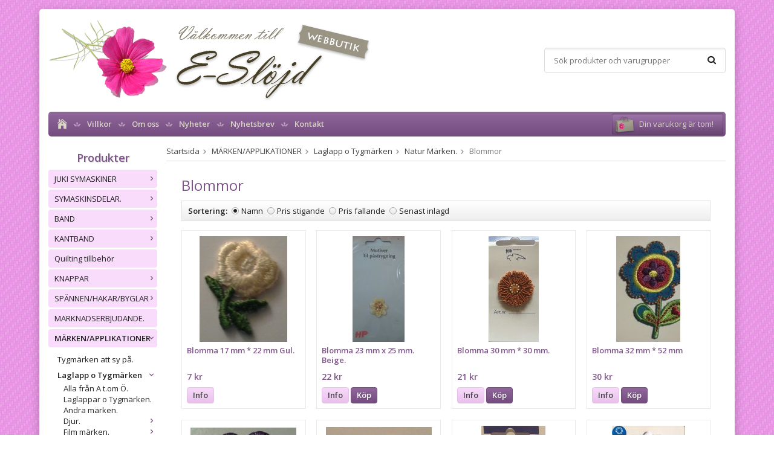

--- FILE ---
content_type: text/html; charset=UTF-8
request_url: https://butik.e-slojd.se/marken-applikationer/laglapp-o-tygmarken/natur-marken/blommor/
body_size: 39946
content:
<!doctype html>
<html lang="sv" class="">
<head>
	<meta http-equiv="content-type" content="text/html; charset=utf-8">

	<title>Blommor - Natur Märken. - Laglapp o Tygmärken</title>

	<meta name="description" content="Blomma 17 mm * 22 mm Gul., Blomma 23 mm x 25 mm. Beige., Blomma 30 mm * 30 mm., Blomma 32 mm * 52 mm, Blomma 42 mm * 42 mm., Blomma 48 mm * 48  mm, Blomma 5,5 x 5 cm">
	<meta name="keywords" content="">
	<meta name="robots" content="index, follow">
			<meta name="viewport" content="width=device-width, initial-scale=1">
			<!-- WIKINGGRUPPEN 8.6.0 -->

	<link rel="shortcut icon" href="/favicon.png">
	<link rel="stylesheet" href="//fonts.googleapis.com/css?family=Open+Sans:400italic,600italic,700italic,400,600,700">
	<link rel="stylesheet" href="//wgrremote.se/fonts/wgr-icons/1.0/wgr-icons.min.css">
	<link rel="stylesheet" href="/frontend/view_desktop/css/compiled302.css">
<link rel="canonical" href="https://butik.e-slojd.se/marken-applikationer/laglapp-o-tygmarken/natur-marken/blommor/">
</head>
<body class="view-category" itemscope itemtype="http://schema.org/WebPage">
		<div class="l-mobile-header">
		<button class="neutral-btn mini-menu"><i class="wgr-icon icon-navicon"></i></button>
		<button class="neutral-btn mini-search js-touch-area"><i class="wgr-icon icon-search"></i></button>
		<div class="mini-site-logo">
			<a href="/"><img src="/frontend/view_desktop/design/logos/logo_sv.png" class="mini-site-logo" alt="E-slöjd"></a>
			<div class="mini-cart-info"><span class="mini-cart-info-text">Produkten har blivit tillagd i varukorgen</span></div>
		</div>
		<button class="neutral-btn mini-cart js-touch-area" onclick="goToURL('/checkout')"><div class="mini-cart-inner"><i class="wgr-icon icon-cart"></i></div></button>
	</div>
	<div class="page">
<div class="l-holder clearfix">
	<div class="l-header clearfix">
		<div class="l-header-logo">
			<a class="site-logo" href="/"><img src="/frontend/view_desktop/design/logos/logo_sv.png" alt="E-slöjd"></a>
		</div>

		<div class="l-header-search">
			<!-- Search Box -->
			<form method="get" action="/search/" class="site-search input-highlight input-table input-table--middle" itemprop="potentialAction" itemscope itemtype="http://schema.org/SearchAction">
				<meta itemprop="target" content="https://butik.e-slojd.se/search/?q={q}"/>
				<input type="hidden" name="lang" value="sv">
				<div class="input-table__item stretched">
					<input type="search" autocomplete="off" value="" name="q" class="js-autocomplete-input neutral-btn stretched site-search__input" placeholder="Sök produkter och varugrupper" required itemprop="query-input">
					<div class="is-autocomplete-spinner"></div>
					<i class="is-autocomplete-clear wgr-icon icon-times-circle"></i>
				</div>
				<div class="input-table__item">
				    <button type="submit" class="neutral-btn site-search__btn"><i class="wgr-icon icon-search"></i></button>
				</div>
			</form>
		</div>

			</div><!-- End .l-header -->

	<div class="l-menubar clearfix">
					<ul class="nav-float site-nav">
				<li class="site-nav__home"><a href="/"><i class="wgr-icon icon-home"></i></a></li>

									<li><a href="/info/villkor/">Villkor</a></li>
					
				<li><a href="/info/om-oss/">Om oss</a></li>
				
				<li class="hide-for-xlarge"><a href="/news/">Nyheter</a></li>

				<li class="hide-for-xlarge"><a href="/newsletter/">Nyhetsbrev</a></li>

				<li><a href="/contact/">Kontakt</a></li>
			</ul><!--End .site-nav -->
						<div id="topcart-holder">
				<div id="topcart-area">
					<i class="wgr-icon icon-cart topcart-font-icon"></i><img src="/frontend/view_desktop/design/topcart_cartsymbol.png" class="topcart-icon" alt="Cart">Din varukorg är tom!&nbsp;&nbsp;<div id="topcart-hoverarea"></div>				</div>
			</div>
			<div id="popcart">
							</div>
				</div> <!-- End .l-menubar -->

	<div class="l-content clearfix">
		<div class="l-sidebar-primary">

			
			<!-- Categories -->
			<div class="module">
				<h5 class="module__heading">Produkter</h5>
				<div class="module__body wipe">
					<ul class="listmenu listmenu-0"><li>
				<a href="/juki-symaskiner/" title="JUKI SYMASKINER">JUKI SYMASKINER<i class="menu-node js-menu-node wgr-icon icon-arrow-right5" data-arrows="icon-arrow-down5 icon-arrow-right5"></i></a><ul class="listmenu listmenu-1"><li>
				<a href="/juki-symaskiner/cover-stitch/" title="Cover Stitch">Cover Stitch</a></li><li>
				<a href="/juki-symaskiner/overlock-symaskiner/" title="Overlock symaskiner.">Overlock symaskiner.</a></li><li>
				<a href="/juki-symaskiner/hematelje/" title="Hem&amp;Atelje">Hem&Atelje</a></li><li>
				<a href="/juki-symaskiner/tl-serien/" title="TL-SERIEN">TL-SERIEN</a></li><li>
				<a href="/juki-symaskiner/demo-exemplar/" title="DEMO EXEMPLAR.">DEMO EXEMPLAR.</a></li></ul></li><li>
				<a href="/symaskinsdelar/" title="SYMASKINSDELAR.">SYMASKINSDELAR.<i class="menu-node js-menu-node wgr-icon icon-arrow-right5" data-arrows="icon-arrow-down5 icon-arrow-right5"></i></a><ul class="listmenu listmenu-1"><li>
				<a href="/symaskinsdelar/sok-pa-marken/" title="SÖK PÅ MÄRKEN.">SÖK PÅ MÄRKEN.<i class="menu-node js-menu-node wgr-icon icon-arrow-right5" data-arrows="icon-arrow-down5 icon-arrow-right5"></i></a><ul class="listmenu listmenu-2"><li>
				<a href="/symaskinsdelar/sok-pa-marken/artisan/" title="ARTISAN">ARTISAN<i class="menu-node js-menu-node wgr-icon icon-arrow-right5" data-arrows="icon-arrow-down5 icon-arrow-right5"></i></a><ul class="listmenu listmenu-3"><li>
				<a href="/symaskinsdelar/sok-pa-marken/artisan/gripare-loopers/" title="Gripare / Loopers">Gripare / Loopers</a></li><li>
				<a href="/symaskinsdelar/sok-pa-marken/artisan/knivar-overlock-knifes/" title="Knivar overlock / Knifes">Knivar overlock / Knifes</a></li><li>
				<a href="/symaskinsdelar/sok-pa-marken/artisan/stygnplatar-needelsplates/" title="Stygnplåtar / Needelsplates">Stygnplåtar / Needelsplates</a></li></ul></li><li>
				<a href="/symaskinsdelar/sok-pa-marken/babylock/" title="BABYLOCK">BABYLOCK<i class="menu-node js-menu-node wgr-icon icon-arrow-right5" data-arrows="icon-arrow-down5 icon-arrow-right5"></i></a><ul class="listmenu listmenu-3"><li>
				<a href="/symaskinsdelar/sok-pa-marken/babylock/fotpedaler-foot-controls/" title="Fotpedaler/Foot controls">Fotpedaler/Foot controls</a></li><li>
				<a href="/symaskinsdelar/sok-pa-marken/babylock/gripare-loopers/" title="Gripare / Loopers">Gripare / Loopers</a></li><li>
				<a href="/symaskinsdelar/sok-pa-marken/babylock/knivar-overlock-knifes/" title="Knivar overlock / Knifes">Knivar overlock / Knifes</a></li><li>
				<a href="/symaskinsdelar/sok-pa-marken/babylock/sladdar-kabel-lead-cords/" title="Sladdar/Kabel/Lead cords">Sladdar/Kabel/Lead cords</a></li><li>
				<a href="/symaskinsdelar/sok-pa-marken/babylock/stygnplatar-needelsplates/" title="Stygnplåtar / Needelsplates">Stygnplåtar / Needelsplates</a></li><li>
				<a href="/symaskinsdelar/sok-pa-marken/babylock/tradpinnar-spool-pins/" title="Trådpinnar/Spool pins">Trådpinnar/Spool pins</a></li><li>
				<a href="/symaskinsdelar/sok-pa-marken/babylock/blandat/" title="Blandat.">Blandat.</a></li><li>
				<a href="/symaskinsdelar/sok-pa-marken/babylock/pressarfot/" title="Pressarfot">Pressarfot</a></li><li>
				<a href="/symaskinsdelar/sok-pa-marken/babylock/pressarfotsfaste/" title="Pressarfotsfäste">Pressarfotsfäste</a></li><li>
				<a href="/symaskinsdelar/sok-pa-marken/babylock/spolar-bobbins/" title="Spolar/Bobbins">Spolar/Bobbins</a></li></ul></li><li>
				<a href="/symaskinsdelar/sok-pa-marken/bernina-bernette/" title="BERNINA / BERNETTE">BERNINA / BERNETTE<i class="menu-node js-menu-node wgr-icon icon-arrow-right5" data-arrows="icon-arrow-down5 icon-arrow-right5"></i></a><ul class="listmenu listmenu-3"><li>
				<a href="/symaskinsdelar/sok-pa-marken/bernina-bernette/drev-gear/" title="Drev/Gear">Drev/Gear</a></li><li>
				<a href="/symaskinsdelar/sok-pa-marken/bernina-bernette/fotpedaler-foot-controls/" title="Fotpedaler/Foot controls">Fotpedaler/Foot controls</a></li><li>
				<a href="/symaskinsdelar/sok-pa-marken/bernina-bernette/knivar-overlock-knifes/" title="Knivar overlock/ knifes">Knivar overlock/ knifes</a></li><li>
				<a href="/symaskinsdelar/sok-pa-marken/bernina-bernette/gripare-loopers-hooks/" title="Gripare / Loopers / Hooks">Gripare / Loopers / Hooks</a></li><li>
				<a href="/symaskinsdelar/sok-pa-marken/bernina-bernette/stygnplatar-needle-plates/" title="Stygnplåtar/Needle plates">Stygnplåtar/Needle plates</a></li><li>
				<a href="/symaskinsdelar/sok-pa-marken/bernina-bernette/tradpinnar-spool-pins/" title="Trådpinnar/Spool pins">Trådpinnar/Spool pins</a></li><li>
				<a href="/symaskinsdelar/sok-pa-marken/bernina-bernette/spolverk-bobbin-winder/" title="Spolverk/Bobbin winder">Spolverk/Bobbin winder</a></li><li>
				<a href="/symaskinsdelar/sok-pa-marken/bernina-bernette/spolringar-bobbin-winder-hub/" title="Spolringar/Bobbin winder hub">Spolringar/Bobbin winder hub</a></li><li>
				<a href="/symaskinsdelar/sok-pa-marken/bernina-bernette/spolkapslar-korgar-bobbin-cases/" title="Spolkapslar-korgar/Bobbin cases">Spolkapslar-korgar/Bobbin cases</a></li><li>
				<a href="/symaskinsdelar/sok-pa-marken/bernina-bernette/sladdar-lead-cords/" title="Sladdar/Lead cords">Sladdar/Lead cords</a></li><li>
				<a href="/symaskinsdelar/sok-pa-marken/bernina-bernette/remmar-belts/" title="Remmar/Belts">Remmar/Belts</a></li><li>
				<a href="/symaskinsdelar/sok-pa-marken/bernina-bernette/kol-carbon-brush/" title="Kol/Carbon Brush">Kol/Carbon Brush</a></li><li>
				<a href="/symaskinsdelar/sok-pa-marken/bernina-bernette/pressarfotter-presser-feet/" title="Pressarfötter / Presser feet">Pressarfötter / Presser feet</a></li><li>
				<a href="/symaskinsdelar/sok-pa-marken/bernina-bernette/motor/" title="Motor">Motor</a></li><li>
				<a href="/symaskinsdelar/sok-pa-marken/bernina-bernette/tradrullestopp/" title="Trådrullestopp">Trådrullestopp</a></li></ul></li><li>
				<a href="/symaskinsdelar/sok-pa-marken/brother/" title="BROTHER">BROTHER<i class="menu-node js-menu-node wgr-icon icon-arrow-right5" data-arrows="icon-arrow-down5 icon-arrow-right5"></i></a><ul class="listmenu listmenu-3"><li>
				<a href="/symaskinsdelar/sok-pa-marken/brother/plastluckor-cover-plats/" title="Plastluckor / Cover plats">Plastluckor / Cover plats</a></li><li>
				<a href="/symaskinsdelar/sok-pa-marken/brother/tradpinnar-spool-pins/" title="Trådpinnar/Spool pins">Trådpinnar/Spool pins</a></li><li>
				<a href="/symaskinsdelar/sok-pa-marken/brother/tradrullestopp-spool-cap-0/" title="Trådrullestopp/Spool cap">Trådrullestopp/Spool cap</a></li><li>
				<a href="/symaskinsdelar/sok-pa-marken/brother/spolring-bobbon-winder-tire/" title="Spolring/Bobbon winder tire">Spolring/Bobbon winder tire</a></li><li>
				<a href="/symaskinsdelar/sok-pa-marken/brother/sladdar-lead-cords/" title="Sladdar/Lead cords">Sladdar/Lead cords</a></li><li>
				<a href="/symaskinsdelar/sok-pa-marken/brother/remmar-belt/" title="Remmar / Belt">Remmar / Belt</a></li><li>
				<a href="/symaskinsdelar/sok-pa-marken/brother/handhjul-handwheel/" title="Handhjul/Handwheel">Handhjul/Handwheel</a></li><li>
				<a href="/symaskinsdelar/sok-pa-marken/brother/fotpedaler-foot-controls/" title="Fotpedaler/Foot controls">Fotpedaler/Foot controls</a></li><li>
				<a href="/symaskinsdelar/sok-pa-marken/brother/gripare-loopers/" title="Gripare / Loopers">Gripare / Loopers</a></li><li>
				<a href="/symaskinsdelar/sok-pa-marken/brother/knivar-overlock-knifes/" title="Knivar overlock/Knifes">Knivar overlock/Knifes</a></li><li>
				<a href="/symaskinsdelar/sok-pa-marken/brother/spolkapsel-korg-bobbin-cases/" title="Spolkapsel-korg/Bobbin cases">Spolkapsel-korg/Bobbin cases</a></li><li>
				<a href="/symaskinsdelar/sok-pa-marken/brother/stygnplatar-needle-plates/" title="Stygnplåtar/Needle plates">Stygnplåtar/Needle plates</a></li><li>
				<a href="/symaskinsdelar/sok-pa-marken/brother/pressarfotter-presser-feet-sortering/" title="Pressarfötter / Presser feet Sortering:">Pressarfötter / Presser feet Sortering:</a></li><li>
				<a href="/symaskinsdelar/sok-pa-marken/brother/nalpatradare/" title="Nålpåträdare.">Nålpåträdare.</a></li></ul></li><li>
				<a href="/symaskinsdelar/sok-pa-marken/elna/" title="ELNA">ELNA<i class="menu-node js-menu-node wgr-icon icon-arrow-right5" data-arrows="icon-arrow-down5 icon-arrow-right5"></i></a><ul class="listmenu listmenu-3"><li>
				<a href="/symaskinsdelar/sok-pa-marken/elna/drev-gear/" title="Drev / Gear">Drev / Gear</a></li><li>
				<a href="/symaskinsdelar/sok-pa-marken/elna/fotpedalar-foot-controller/" title="Fotpedalar / Foot controller">Fotpedalar / Foot controller</a></li><li>
				<a href="/symaskinsdelar/sok-pa-marken/elna/forlangningsbord-table-extension/" title="Förlängningsbord / Table Extension">Förlängningsbord / Table Extension</a></li><li>
				<a href="/symaskinsdelar/sok-pa-marken/elna/gripare-hook/" title="Gripare / Hook">Gripare / Hook</a></li><li>
				<a href="/symaskinsdelar/sok-pa-marken/elna/gripare-loopers/" title="Gripare / Loopers">Gripare / Loopers</a></li><li>
				<a href="/symaskinsdelar/sok-pa-marken/elna/griparlucka/" title="Griparlucka">Griparlucka</a></li><li>
				<a href="/symaskinsdelar/sok-pa-marken/elna/handhjul/" title="Handhjul">Handhjul</a></li><li>
				<a href="/symaskinsdelar/sok-pa-marken/elna/handtag/" title="Handtag">Handtag</a></li><li>
				<a href="/symaskinsdelar/sok-pa-marken/elna/knivar-overlock-knifes/" title="Knivar Overlock / Knifes">Knivar Overlock / Knifes</a></li><li>
				<a href="/symaskinsdelar/sok-pa-marken/elna/kontakt/" title="Kontakt">Kontakt</a></li><li>
				<a href="/symaskinsdelar/sok-pa-marken/elna/lampfaste/" title="Lampfäste">Lampfäste</a></li><li>
				<a href="/symaskinsdelar/sok-pa-marken/elna/lamplucka/" title="Lamplucka">Lamplucka</a></li><li>
				<a href="/symaskinsdelar/sok-pa-marken/elna/matare-feed-dog/" title="Matare / Feed dog">Matare / Feed dog</a></li><li>
				<a href="/symaskinsdelar/sok-pa-marken/elna/monstervaljar-ratt/" title="Mönsterväljar ratt">Mönsterväljar ratt</a></li><li>
				<a href="/symaskinsdelar/sok-pa-marken/elna/nalklamma-needle-clamp/" title="Nålklämma / Needle clamp">Nålklämma / Needle clamp</a></li><li>
				<a href="/symaskinsdelar/sok-pa-marken/elna/nalpatradare/" title="Nålpåträdare">Nålpåträdare</a></li><li>
				<a href="/symaskinsdelar/sok-pa-marken/elna/remmar-belts/" title="Remmar / Belts">Remmar / Belts</a></li><li>
				<a href="/symaskinsdelar/sok-pa-marken/elna/sladdar-lead-cord/" title="Sladdar / Lead Cord">Sladdar / Lead Cord</a></li><li>
				<a href="/symaskinsdelar/sok-pa-marken/elna/spolkapslar-korg-bobbin-case/" title="Spolkapslar-Korg / Bobbin Case">Spolkapslar-Korg / Bobbin Case</a></li><li>
				<a href="/symaskinsdelar/sok-pa-marken/elna/spolringar-bobbin-winder-tire/" title="Spolringar / Bobbin Winder Tire">Spolringar / Bobbin Winder Tire</a></li><li>
				<a href="/symaskinsdelar/sok-pa-marken/elna/spolverk/" title="Spolverk">Spolverk</a></li><li>
				<a href="/symaskinsdelar/sok-pa-marken/elna/stygnlangd-ratt/" title="Stygnlängd ratt">Stygnlängd ratt</a></li><li>
				<a href="/symaskinsdelar/sok-pa-marken/elna/stygnplatar-needle-plate/" title="Stygnplåtar / Needle plate">Stygnplåtar / Needle plate</a></li><li>
				<a href="/symaskinsdelar/sok-pa-marken/elna/tradledare-thread-guide/" title="Trådledare / Thread guide">Trådledare / Thread guide</a></li><li>
				<a href="/symaskinsdelar/sok-pa-marken/elna/tradpinnar/" title="Trådpinnar">Trådpinnar</a></li><li>
				<a href="/symaskinsdelar/sok-pa-marken/elna/tradrullestop-spool-cap/" title="Trådrullestop / Spool cap">Trådrullestop / Spool cap</a></li><li>
				<a href="/symaskinsdelar/sok-pa-marken/elna/tradspanningshus/" title="Trådspänningshus">Trådspänningshus</a></li><li>
				<a href="/symaskinsdelar/sok-pa-marken/elna/tradtilldragare/" title="Trådtilldragare">Trådtilldragare</a></li><li>
				<a href="/symaskinsdelar/sok-pa-marken/elna/tradtilldragarfjader/" title="Trådtilldragarfjäder">Trådtilldragarfjäder</a></li><li>
				<a href="/symaskinsdelar/sok-pa-marken/elna/motor-kol/" title="Motor kol">Motor kol</a></li><li>
				<a href="/symaskinsdelar/sok-pa-marken/elna/plastluckor-cover-plate/" title="Plastluckor / Cover plate">Plastluckor / Cover plate</a></li><li>
				<a href="/symaskinsdelar/sok-pa-marken/elna/pressarfotsfaste-shank/" title="Pressarfotsfäste / Shank">Pressarfotsfäste / Shank</a></li><li>
				<a href="/symaskinsdelar/sok-pa-marken/elna/pressafotslyft/" title="Pressafotslyft">Pressafotslyft</a></li><li>
				<a href="/symaskinsdelar/sok-pa-marken/elna/delar-overlock/" title="Delar overlock">Delar overlock</a></li><li>
				<a href="/symaskinsdelar/sok-pa-marken/elna/spolar-bobbin/" title="Spolar / Bobbin">Spolar / Bobbin</a></li><li>
				<a href="/symaskinsdelar/sok-pa-marken/elna/pressarfot/" title="Pressarfot">Pressarfot</a></li><li>
				<a href="/symaskinsdelar/sok-pa-marken/elna/strombrytare/" title="Strömbrytare">Strömbrytare</a></li><li>
				<a href="/symaskinsdelar/sok-pa-marken/elna/knapphalsanordning/" title="Knapphålsanordning">Knapphålsanordning</a></li><li>
				<a href="/symaskinsdelar/sok-pa-marken/elna/tradhallare-0/" title="trådhållare">trådhållare</a></li></ul></li><li>
				<a href="/symaskinsdelar/sok-pa-marken/jaguar/" title="JAGUAR">JAGUAR<i class="menu-node js-menu-node wgr-icon icon-arrow-right5" data-arrows="icon-arrow-down5 icon-arrow-right5"></i></a><ul class="listmenu listmenu-3"><li>
				<a href="/symaskinsdelar/sok-pa-marken/jaguar/knivar-overlock-knifes/" title="Knivar overlock / Knifes">Knivar overlock / Knifes</a></li></ul></li><li>
				<a href="/symaskinsdelar/sok-pa-marken/juki/" title="JUKI">JUKI<i class="menu-node js-menu-node wgr-icon icon-arrow-right5" data-arrows="icon-arrow-down5 icon-arrow-right5"></i></a><ul class="listmenu listmenu-3"><li>
				<a href="/symaskinsdelar/sok-pa-marken/juki/gripare-loopers/" title="Gripare / Loopers">Gripare / Loopers</a></li><li>
				<a href="/symaskinsdelar/sok-pa-marken/juki/knivar-overlock-knifes/" title="Knivar overlock / Knifes">Knivar overlock / Knifes</a></li><li>
				<a href="/symaskinsdelar/sok-pa-marken/juki/sladdar-lead-cords/" title="Sladdar/Lead cords">Sladdar/Lead cords</a></li><li>
				<a href="/symaskinsdelar/sok-pa-marken/juki/stygnplatar-needle/" title="Stygnplåtar / Needle">Stygnplåtar / Needle</a></li><li>
				<a href="/symaskinsdelar/sok-pa-marken/juki/delar-overlock/" title="Delar overlock">Delar overlock</a></li><li>
				<a href="/symaskinsdelar/sok-pa-marken/juki/spolar-bobbin/" title="Spolar / Bobbin">Spolar / Bobbin</a></li><li>
				<a href="/symaskinsdelar/sok-pa-marken/juki/tradpinnar-spool-pins/" title="Trådpinnar/Spool pins">Trådpinnar/Spool pins</a></li><li>
				<a href="/symaskinsdelar/sok-pa-marken/juki/pressarfot/" title="Pressarfot">Pressarfot</a></li><li>
				<a href="/symaskinsdelar/sok-pa-marken/juki/knalyft/" title="Knälyft">Knälyft</a></li><li>
				<a href="/symaskinsdelar/sok-pa-marken/juki/bord/" title="Bord.">Bord.</a></li><li>
				<a href="/symaskinsdelar/sok-pa-marken/juki/spolkapslar-korg-bobbin-case/" title="Spolkapslar-Korg / Bobbin Case">Spolkapslar-Korg / Bobbin Case</a></li></ul></li><li>
				<a href="/symaskinsdelar/sok-pa-marken/mammylock/" title="MAMMYLOCK">MAMMYLOCK<i class="menu-node js-menu-node wgr-icon icon-arrow-right5" data-arrows="icon-arrow-down5 icon-arrow-right5"></i></a><ul class="listmenu listmenu-3"><li>
				<a href="/symaskinsdelar/sok-pa-marken/mammylock/gripare-loopers/" title="Gripare / Loopers">Gripare / Loopers</a></li><li>
				<a href="/symaskinsdelar/sok-pa-marken/mammylock/knivar-overlock-knifes/" title="Knivar overlock / Knifes">Knivar overlock / Knifes</a></li><li>
				<a href="/symaskinsdelar/sok-pa-marken/mammylock/sladd-ledningar/" title="Sladd/Ledningar">Sladd/Ledningar</a></li><li>
				<a href="/symaskinsdelar/sok-pa-marken/mammylock/stygnplatar-needle-plates/" title="Stygnplåtar / Needle plates">Stygnplåtar / Needle plates</a></li><li>
				<a href="/symaskinsdelar/sok-pa-marken/mammylock/pressarfotter-presser-foot/" title="Pressarfötter / Presser foot">Pressarfötter / Presser foot</a></li><li>
				<a href="/symaskinsdelar/sok-pa-marken/mammylock/delar-overlock/" title="Delar overlock">Delar overlock</a></li></ul></li><li>
				<a href="/symaskinsdelar/sok-pa-marken/riccar/" title="Riccar">Riccar<i class="menu-node js-menu-node wgr-icon icon-arrow-right5" data-arrows="icon-arrow-down5 icon-arrow-right5"></i></a><ul class="listmenu listmenu-3"><li>
				<a href="/symaskinsdelar/sok-pa-marken/riccar/drev-gear/" title="Drev / Gear">Drev / Gear</a></li><li>
				<a href="/symaskinsdelar/sok-pa-marken/riccar/gripare-loopers/" title="Gripare / Loopers">Gripare / Loopers</a></li><li>
				<a href="/symaskinsdelar/sok-pa-marken/riccar/tradpinnar-spool-pins/" title="Trådpinnar / Spool pins">Trådpinnar / Spool pins</a></li><li>
				<a href="/symaskinsdelar/sok-pa-marken/riccar/blandat/" title="Blandat.">Blandat.</a></li></ul></li><li>
				<a href="/symaskinsdelar/sok-pa-marken/toyota/" title="Toyota">Toyota<i class="menu-node js-menu-node wgr-icon icon-arrow-right5" data-arrows="icon-arrow-down5 icon-arrow-right5"></i></a><ul class="listmenu listmenu-3"><li>
				<a href="/symaskinsdelar/sok-pa-marken/toyota/gripare-loopers/" title="Gripare / Loopers">Gripare / Loopers</a></li><li>
				<a href="/symaskinsdelar/sok-pa-marken/toyota/knivar-overlock-knifes/" title="Knivar overlock / Knifes">Knivar overlock / Knifes</a></li><li>
				<a href="/symaskinsdelar/sok-pa-marken/toyota/stygnplatar-needleplates/" title="Stygnplåtar / Needleplates">Stygnplåtar / Needleplates</a></li><li>
				<a href="/symaskinsdelar/sok-pa-marken/toyota/sladdar-ledning/" title="Sladdar / Ledning">Sladdar / Ledning</a></li><li>
				<a href="/symaskinsdelar/sok-pa-marken/toyota/blandat/" title="Blandat.">Blandat.</a></li><li>
				<a href="/symaskinsdelar/sok-pa-marken/toyota/fotpedal/" title="Fotpedal">Fotpedal</a></li></ul></li><li>
				<a href="/symaskinsdelar/sok-pa-marken/husqvarna-viking/" title="HUSQVARNA VIKING">HUSQVARNA VIKING<i class="menu-node js-menu-node wgr-icon icon-arrow-right5" data-arrows="icon-arrow-down5 icon-arrow-right5"></i></a><ul class="listmenu listmenu-3"><li>
				<a href="/symaskinsdelar/sok-pa-marken/husqvarna-viking/fotpedaler-foot-control/" title="Fotpedaler / Foot Control">Fotpedaler / Foot Control</a></li><li>
				<a href="/symaskinsdelar/sok-pa-marken/husqvarna-viking/gripare-hook/" title="Gripare / Hook">Gripare / Hook</a></li><li>
				<a href="/symaskinsdelar/sok-pa-marken/husqvarna-viking/gripare-loopers/" title="Gripare / Loopers">Gripare / Loopers</a></li><li>
				<a href="/symaskinsdelar/sok-pa-marken/husqvarna-viking/handhjul-handwheel/" title="Handhjul / Handwheel">Handhjul / Handwheel</a></li><li>
				<a href="/symaskinsdelar/sok-pa-marken/husqvarna-viking/knivar-overlock-knifes/" title="Knivar overlock / Knifes">Knivar overlock / Knifes</a></li><li>
				<a href="/symaskinsdelar/sok-pa-marken/husqvarna-viking/motor-kol-carbon-brush/" title="Motor kol / Carbon brush">Motor kol / Carbon brush</a></li><li>
				<a href="/symaskinsdelar/sok-pa-marken/husqvarna-viking/nalpatradare/" title="Nålpåträdare">Nålpåträdare</a></li><li>
				<a href="/symaskinsdelar/sok-pa-marken/husqvarna-viking/plastluckor-cover-plate/" title="Plastluckor / Cover plate">Plastluckor / Cover plate</a></li><li>
				<a href="/symaskinsdelar/sok-pa-marken/husqvarna-viking/pressarfotter-presser-foot/" title="Pressarfötter / Presser foot">Pressarfötter / Presser foot</a></li><li>
				<a href="/symaskinsdelar/sok-pa-marken/husqvarna-viking/pressarfotsfaste/" title="Pressarfotsfäste">Pressarfotsfäste</a></li><li>
				<a href="/symaskinsdelar/sok-pa-marken/husqvarna-viking/remmar-belts/" title="Remmar / Belts">Remmar / Belts</a></li><li>
				<a href="/symaskinsdelar/sok-pa-marken/husqvarna-viking/sladdar-ledningar-lead-cord/" title="Sladdar-ledningar / Lead cord">Sladdar-ledningar / Lead cord</a></li><li>
				<a href="/symaskinsdelar/sok-pa-marken/husqvarna-viking/spolar-bobbins/" title="Spolar / Bobbins">Spolar / Bobbins</a></li><li>
				<a href="/symaskinsdelar/sok-pa-marken/husqvarna-viking/spolkapslar-korg-bobbin-case/" title="Spolkapslar-korg / Bobbin case">Spolkapslar-korg / Bobbin case</a></li><li>
				<a href="/symaskinsdelar/sok-pa-marken/husqvarna-viking/spolring-bobbin-winder-tire/" title="Spolring / Bobbin winder Tire">Spolring / Bobbin winder Tire</a></li><li>
				<a href="/symaskinsdelar/sok-pa-marken/husqvarna-viking/stygnplatar-needleplate/" title="Stygnplåtar / Needleplate">Stygnplåtar / Needleplate</a></li><li>
				<a href="/symaskinsdelar/sok-pa-marken/husqvarna-viking/tradledare-thread-guide/" title="Trådledare / Thread guide">Trådledare / Thread guide</a></li><li>
				<a href="/symaskinsdelar/sok-pa-marken/husqvarna-viking/tradpinnar-spool-pins/" title="Trådpinnar / Spool pins">Trådpinnar / Spool pins</a></li><li>
				<a href="/symaskinsdelar/sok-pa-marken/husqvarna-viking/tradrullestopp-spook-cap/" title="Trådrullestopp / Spook cap">Trådrullestopp / Spook cap</a></li><li>
				<a href="/symaskinsdelar/sok-pa-marken/husqvarna-viking/delar-overlock/" title="Delar overlock">Delar overlock</a></li></ul></li><li>
				<a href="/symaskinsdelar/sok-pa-marken/janome/" title="JANOME">JANOME<i class="menu-node js-menu-node wgr-icon icon-arrow-right5" data-arrows="icon-arrow-down5 icon-arrow-right5"></i></a><ul class="listmenu listmenu-3"><li>
				<a href="/symaskinsdelar/sok-pa-marken/janome/stygnplatar-needelsplates/" title="Stygnplåtar / Needelsplates">Stygnplåtar / Needelsplates</a></li><li>
				<a href="/symaskinsdelar/sok-pa-marken/janome/drev-gear/" title="Drev/Gear">Drev/Gear</a></li><li>
				<a href="/symaskinsdelar/sok-pa-marken/janome/fotpedaler-foot-controls/" title="Fotpedaler/Foot controls">Fotpedaler/Foot controls</a></li><li>
				<a href="/symaskinsdelar/sok-pa-marken/janome/gummifotter/" title="Gummifötter">Gummifötter</a></li><li>
				<a href="/symaskinsdelar/sok-pa-marken/janome/gripare-loopers/" title="Gripare / Loopers">Gripare / Loopers</a></li><li>
				<a href="/symaskinsdelar/sok-pa-marken/janome/knivar-overlock-knifes/" title="Knivar overlock / Knifes">Knivar overlock / Knifes</a></li><li>
				<a href="/symaskinsdelar/sok-pa-marken/janome/nalpatradare/" title="Nålpåträdare">Nålpåträdare</a></li><li>
				<a href="/symaskinsdelar/sok-pa-marken/janome/plastluckor-cover-plate/" title="Plastluckor / Cover plate">Plastluckor / Cover plate</a></li><li>
				<a href="/symaskinsdelar/sok-pa-marken/janome/pressarfotter-presser-foot/" title="Pressarfötter / Presser foot">Pressarfötter / Presser foot</a></li><li>
				<a href="/symaskinsdelar/sok-pa-marken/janome/remmar-belts/" title="Remmar/Belts">Remmar/Belts</a></li><li>
				<a href="/symaskinsdelar/sok-pa-marken/janome/sladdar-ledningar/" title="Sladdar-ledningar">Sladdar-ledningar</a></li><li>
				<a href="/symaskinsdelar/sok-pa-marken/janome/spolar-bobbin/" title="Spolar / Bobbin">Spolar / Bobbin</a></li><li>
				<a href="/symaskinsdelar/sok-pa-marken/janome/spolkapslar-korg-bobbin-case/" title="Spolkapslar-Korg / Bobbin Case">Spolkapslar-Korg / Bobbin Case</a></li><li>
				<a href="/symaskinsdelar/sok-pa-marken/janome/tradpinnar-spool-pins/" title="Trådpinnar / Spool pins">Trådpinnar / Spool pins</a></li><li>
				<a href="/symaskinsdelar/sok-pa-marken/janome/tradrullestopp-spool-cap/" title="Trådrullestopp / Spool cap">Trådrullestopp / Spool cap</a></li><li>
				<a href="/symaskinsdelar/sok-pa-marken/janome/delar-overlock/" title="Delar overlock">Delar overlock</a></li></ul></li><li>
				<a href="/symaskinsdelar/sok-pa-marken/merrylock/" title="MERRYLOCK">MERRYLOCK<i class="menu-node js-menu-node wgr-icon icon-arrow-right5" data-arrows="icon-arrow-down5 icon-arrow-right5"></i></a><ul class="listmenu listmenu-3"><li>
				<a href="/symaskinsdelar/sok-pa-marken/merrylock/delar-overlock/" title="Delar overlock">Delar overlock</a></li></ul></li><li>
				<a href="/symaskinsdelar/sok-pa-marken/pfaff/" title="PFAFF">PFAFF<i class="menu-node js-menu-node wgr-icon icon-arrow-right5" data-arrows="icon-arrow-down5 icon-arrow-right5"></i></a><ul class="listmenu listmenu-3"><li>
				<a href="/symaskinsdelar/sok-pa-marken/pfaff/back-knapp-reverse-lever/" title="Back knapp / Reverse lever">Back knapp / Reverse lever</a></li><li>
				<a href="/symaskinsdelar/sok-pa-marken/pfaff/drev-gear/" title="Drev / Gear">Drev / Gear</a></li><li>
				<a href="/symaskinsdelar/sok-pa-marken/pfaff/griparfinger/" title="Griparfinger">Griparfinger</a></li><li>
				<a href="/symaskinsdelar/sok-pa-marken/pfaff/handhjul-handwheel/" title="Handhjul/Handwheel">Handhjul/Handwheel</a></li><li>
				<a href="/symaskinsdelar/sok-pa-marken/pfaff/kol-carbon-brush/" title="Kol/Carbon Brush">Kol/Carbon Brush</a></li><li>
				<a href="/symaskinsdelar/sok-pa-marken/pfaff/monsterpaket/" title="Mönsterpaket">Mönsterpaket</a></li><li>
				<a href="/symaskinsdelar/sok-pa-marken/pfaff/gripare-hook/" title="Gripare / Hook">Gripare / Hook</a></li><li>
				<a href="/symaskinsdelar/sok-pa-marken/pfaff/gripare-loopers/" title="Gripare / Loopers">Gripare / Loopers</a></li><li>
				<a href="/symaskinsdelar/sok-pa-marken/pfaff/knivar-overlock-knifes/" title="Knivar overlock / Knifes">Knivar overlock / Knifes</a></li><li>
				<a href="/symaskinsdelar/sok-pa-marken/pfaff/fotpedaler-foot-control/" title="Fotpedaler / Foot Control">Fotpedaler / Foot Control</a></li><li>
				<a href="/symaskinsdelar/sok-pa-marken/pfaff/nalklamma-needle-clamp/" title="Nålklämma / Needle clamp">Nålklämma / Needle clamp</a></li><li>
				<a href="/symaskinsdelar/sok-pa-marken/pfaff/nalpatradare/" title="Nålpåträdare">Nålpåträdare</a></li><li>
				<a href="/symaskinsdelar/sok-pa-marken/pfaff/nalstang-needle-bar/" title="Nålstång / Needle bar">Nålstång / Needle bar</a></li><li>
				<a href="/symaskinsdelar/sok-pa-marken/pfaff/plastluckor-cover-plate/" title="Plastluckor / Cover plate">Plastluckor / Cover plate</a></li><li>
				<a href="/symaskinsdelar/sok-pa-marken/pfaff/pressafotsfaste-shank/" title="Pressafotsfäste / Shank">Pressafotsfäste / Shank</a></li><li>
				<a href="/symaskinsdelar/sok-pa-marken/pfaff/pressarfotslyft/" title="Pressarfotslyft">Pressarfotslyft</a></li><li>
				<a href="/symaskinsdelar/sok-pa-marken/pfaff/remmar-belts/" title="Remmar / Belts">Remmar / Belts</a></li><li>
				<a href="/symaskinsdelar/sok-pa-marken/pfaff/spolringar-bobbin-winder-tire/" title="Spolringar / Bobbin Winder Tire">Spolringar / Bobbin Winder Tire</a></li><li>
				<a href="/symaskinsdelar/sok-pa-marken/pfaff/stygnplatar-needle-plates-0/" title="Stygnplåtar/Needle plates">Stygnplåtar/Needle plates</a></li><li>
				<a href="/symaskinsdelar/sok-pa-marken/pfaff/strombrytare/" title="Strömbrytare">Strömbrytare</a></li><li>
				<a href="/symaskinsdelar/sok-pa-marken/pfaff/tradpinnar-spool-pins/" title="Trådpinnar / Spool pins">Trådpinnar / Spool pins</a></li><li>
				<a href="/symaskinsdelar/sok-pa-marken/pfaff/tradpinns-faste/" title="Trådpinns fäste">Trådpinns fäste</a></li><li>
				<a href="/symaskinsdelar/sok-pa-marken/pfaff/tradrullestopp-spool-cap/" title="Trådrullestopp / Spool cap">Trådrullestopp / Spool cap</a></li><li>
				<a href="/symaskinsdelar/sok-pa-marken/pfaff/tradtilldragare-take-up/" title="Trådtilldragare / Take up">Trådtilldragare / Take up</a></li><li>
				<a href="/symaskinsdelar/sok-pa-marken/pfaff/tradtilldragarfjader/" title="Trådtilldragarfjäder">Trådtilldragarfjäder</a></li><li>
				<a href="/symaskinsdelar/sok-pa-marken/pfaff/spolkapsel-korg/" title="Spolkapsel-korg">Spolkapsel-korg</a></li><li>
				<a href="/symaskinsdelar/sok-pa-marken/pfaff/sladdar-ledningar/" title="Sladdar/Ledningar">Sladdar/Ledningar</a></li><li>
				<a href="/symaskinsdelar/sok-pa-marken/pfaff/spolar/" title="Spolar">Spolar</a></li><li>
				<a href="/symaskinsdelar/sok-pa-marken/pfaff/pressarfotter-presser-feet/" title="Pressarfötter / Presser feet">Pressarfötter / Presser feet</a></li><li>
				<a href="/symaskinsdelar/sok-pa-marken/pfaff/blandat/" title="Blandat">Blandat</a></li></ul></li><li>
				<a href="/symaskinsdelar/sok-pa-marken/eva/" title="EVA">EVA</a></li><li>
				<a href="/symaskinsdelar/sok-pa-marken/singer/" title="SINGER">SINGER<i class="menu-node js-menu-node wgr-icon icon-arrow-right5" data-arrows="icon-arrow-down5 icon-arrow-right5"></i></a><ul class="listmenu listmenu-3"><li>
				<a href="/symaskinsdelar/sok-pa-marken/singer/blandat/" title="Blandat">Blandat</a></li><li>
				<a href="/symaskinsdelar/sok-pa-marken/singer/backknapp-reverse-button/" title="Backknapp / Reverse Button">Backknapp / Reverse Button</a></li><li>
				<a href="/symaskinsdelar/sok-pa-marken/singer/fotpedaler-foot-controller/" title="Fotpedaler / Foot controller">Fotpedaler / Foot controller</a></li><li>
				<a href="/symaskinsdelar/sok-pa-marken/singer/gripare-hook/" title="Gripare / Hook">Gripare / Hook</a></li><li>
				<a href="/symaskinsdelar/sok-pa-marken/singer/gripare-loopers/" title="Gripare / Loopers">Gripare / Loopers</a></li><li>
				<a href="/symaskinsdelar/sok-pa-marken/singer/gummifotter-rubber-leg-cushion/" title="Gummifötter / Rubber Leg Cushion">Gummifötter / Rubber Leg Cushion</a></li><li>
				<a href="/symaskinsdelar/sok-pa-marken/singer/handhjul-handwheel/" title="Handhjul / Handwheel">Handhjul / Handwheel</a></li><li>
				<a href="/symaskinsdelar/sok-pa-marken/singer/matare-feed-dog/" title="Matare / Feed dog">Matare / Feed dog</a></li><li>
				<a href="/symaskinsdelar/sok-pa-marken/singer/nalklamma-needle-clamp/" title="Nålklämma / Needle clamp">Nålklämma / Needle clamp</a></li><li>
				<a href="/symaskinsdelar/sok-pa-marken/singer/nalpatradare/" title="Nålpåträdare">Nålpåträdare</a></li><li>
				<a href="/symaskinsdelar/sok-pa-marken/singer/plastluckor-cover-plate/" title="Plastluckor / Cover Plate">Plastluckor / Cover Plate</a></li><li>
				<a href="/symaskinsdelar/sok-pa-marken/singer/pressarfotsfaste-shank/" title="Pressarfotsfäste / Shank">Pressarfotsfäste / Shank</a></li><li>
				<a href="/symaskinsdelar/sok-pa-marken/singer/pressarfotter-presser-feet/" title="Pressarfötter / Presser feet">Pressarfötter / Presser feet</a></li><li>
				<a href="/symaskinsdelar/sok-pa-marken/singer/pressarfots-lyft-presser-bar-lifter/" title="Pressarfots lyft / Presser Bar Lifter">Pressarfots lyft / Presser Bar Lifter</a></li><li>
				<a href="/symaskinsdelar/sok-pa-marken/singer/remmar-belt/" title="Remmar / Belt">Remmar / Belt</a></li><li>
				<a href="/symaskinsdelar/sok-pa-marken/singer/skjutluckor-slide-plate/" title="Skjutluckor / Slide Plate">Skjutluckor / Slide Plate</a></li><li>
				<a href="/symaskinsdelar/sok-pa-marken/singer/sladdar-lead-cord/" title="Sladdar / Lead cord">Sladdar / Lead cord</a></li><li>
				<a href="/symaskinsdelar/sok-pa-marken/singer/spolringar-bobbin-winder-tire/" title="Spolringar / Bobbin Winder Tire">Spolringar / Bobbin Winder Tire</a></li><li>
				<a href="/symaskinsdelar/sok-pa-marken/singer/spolkapslar-korg-bobbin-case/" title="Spolkapslar-korg / Bobbin Case">Spolkapslar-korg / Bobbin Case</a></li><li>
				<a href="/symaskinsdelar/sok-pa-marken/singer/spolverk-bobbin-winder/" title="Spolverk / Bobbin winder">Spolverk / Bobbin winder</a></li><li>
				<a href="/symaskinsdelar/sok-pa-marken/singer/stygnlangdsratter-feed-dial/" title="Stygnlängdsratter / Feed Dial">Stygnlängdsratter / Feed Dial</a></li><li>
				<a href="/symaskinsdelar/sok-pa-marken/singer/stygnplatar-needleplates/" title="Stygnplåtar / Needleplates">Stygnplåtar / Needleplates</a></li><li>
				<a href="/symaskinsdelar/sok-pa-marken/singer/tradpinnar-spool-pin/" title="Trådpinnar / Spool pin">Trådpinnar / Spool pin</a></li><li>
				<a href="/symaskinsdelar/sok-pa-marken/singer/tradledare-thread-guide/" title="Trådledare / Thread guide">Trådledare / Thread guide</a></li><li>
				<a href="/symaskinsdelar/sok-pa-marken/singer/tradrullestopp-spool-cap/" title="Trådrullestopp / Spool Cap">Trådrullestopp / Spool Cap</a></li><li>
				<a href="/symaskinsdelar/sok-pa-marken/singer/tradspanningshus-tension/" title="Trådspänningshus / Tension">Trådspänningshus / Tension</a></li></ul></li><li>
				<a href="/symaskinsdelar/sok-pa-marken/white/" title="White">White<i class="menu-node js-menu-node wgr-icon icon-arrow-right5" data-arrows="icon-arrow-down5 icon-arrow-right5"></i></a><ul class="listmenu listmenu-3"><li>
				<a href="/symaskinsdelar/sok-pa-marken/white/pressarfot/" title="Pressarfot.">Pressarfot.</a></li></ul></li></ul></li><li>
				<a href="/symaskinsdelar/drev-gear/" title="Drev / Gear">Drev / Gear</a></li><li>
				<a href="/symaskinsdelar/fingerskydd/" title="Fingerskydd.">Fingerskydd.</a></li><li>
				<a href="/symaskinsdelar/fotpedaler/" title="Fotpedaler.">Fotpedaler.</a></li><li>
				<a href="/symaskinsdelar/forlangningsbord/" title="Förlängningsbord">Förlängningsbord</a></li><li>
				<a href="/symaskinsdelar/pressarfotter/" title="Pressarfötter">Pressarfötter</a></li><li>
				<a href="/symaskinsdelar/gripare/" title="Gripare">Gripare</a></li><li>
				<a href="/symaskinsdelar/handhjul-handwheel/" title="Handhjul/Handwheel">Handhjul/Handwheel</a></li><li>
				<a href="/symaskinsdelar/kabel-sladd/" title="Kabel/Sladd.">Kabel/Sladd.</a></li><li>
				<a href="/symaskinsdelar/kondensator/" title="Kondensator.">Kondensator.</a></li><li>
				<a href="/symaskinsdelar/lucka-0/" title="Lucka">Lucka</a></li><li>
				<a href="/symaskinsdelar/rem/" title="Rem">Rem</a></li><li>
				<a href="/symaskinsdelar/spolkapsel/" title="Spolkapsel.">Spolkapsel.</a></li><li>
				<a href="/symaskinsdelar/spolring-med-mera/" title="Spolring med mera.">Spolring med mera.</a></li><li>
				<a href="/symaskinsdelar/stygnplat/" title="Stygnplåt.">Stygnplåt.</a></li><li>
				<a href="/symaskinsdelar/tradpinnar-spool-pins/" title="Trådpinnar/Spool pins">Trådpinnar/Spool pins</a></li><li>
				<a href="/symaskinsdelar/tradrullestopp-spool-cap/" title="Trådrullestopp/Spool cap">Trådrullestopp/Spool cap</a></li><li>
				<a href="/symaskinsdelar/nalpatradare/" title="Nålpåträdare">Nålpåträdare</a></li><li>
				<a href="/symaskinsdelar/tramp-rem/" title="Tramp rem">Tramp rem</a></li><li>
				<a href="/symaskinsdelar/overlocksknivar/" title="Overlocksknivar">Overlocksknivar<i class="menu-node js-menu-node wgr-icon icon-arrow-right5" data-arrows="icon-arrow-down5 icon-arrow-right5"></i></a><ul class="listmenu listmenu-2"><li>
				<a href="/symaskinsdelar/overlocksknivar/knivar-overlock/" title="Knivar Overlock.">Knivar Overlock.</a></li></ul></li><li>
				<a href="/symaskinsdelar/backknapp-reverse-button/" title="Backknapp / Reverse Button">Backknapp / Reverse Button</a></li></ul></li><li>
				<a href="/band/" title="BAND">BAND<i class="menu-node js-menu-node wgr-icon icon-arrow-right5" data-arrows="icon-arrow-down5 icon-arrow-right5"></i></a><ul class="listmenu listmenu-1"><li>
				<a href="/band/band-bomullsband/" title="Band-Bomullsband">Band-Bomullsband<i class="menu-node js-menu-node wgr-icon icon-arrow-right5" data-arrows="icon-arrow-down5 icon-arrow-right5"></i></a><ul class="listmenu listmenu-2"><li>
				<a href="/band/band-bomullsband/skoningsband/" title="Skoningsband">Skoningsband</a></li><li>
				<a href="/band/band-bomullsband/falk-13-mm/" title="Falk 13 mm">Falk 13 mm</a></li><li>
				<a href="/band/band-bomullsband/prym-bomullsband-15-mm/" title="PRYM - Bomullsband 15 mm">PRYM - Bomullsband 15 mm</a></li></ul></li><li>
				<a href="/band/band-snesla/" title="Band-Sneslå">Band-Sneslå<i class="menu-node js-menu-node wgr-icon icon-arrow-right5" data-arrows="icon-arrow-down5 icon-arrow-right5"></i></a><ul class="listmenu listmenu-2"><li>
				<a href="/band/band-snesla/snedsla/" title="Snedslå">Snedslå</a></li><li>
				<a href="/band/band-snesla/snedslavikare/" title="Snedslåvikare">Snedslåvikare</a></li></ul></li><li>
				<a href="/band/band-ovrigt/" title="Band - övrigt">Band - övrigt</a></li><li>
				<a href="/band/bh-band/" title="BH Band">BH Band<i class="menu-node js-menu-node wgr-icon icon-arrow-right5" data-arrows="icon-arrow-down5 icon-arrow-right5"></i></a><ul class="listmenu listmenu-2"><li>
				<a href="/band/bh-band/golf-zack/" title="Golf Zack">Golf Zack</a></li><li>
				<a href="/band/bh-band/prym/" title="Prym">Prym</a></li><li>
				<a href="/band/bh-band/diverse/" title="Diverse">Diverse</a></li></ul></li><li>
				<a href="/band/kardborrband/" title="Kardborrband.">Kardborrband.<i class="menu-node js-menu-node wgr-icon icon-arrow-right5" data-arrows="icon-arrow-down5 icon-arrow-right5"></i></a><ul class="listmenu listmenu-2"><li>
				<a href="/band/kardborrband/kardborreband-ovrig/" title="Kardborreband, övrig.">Kardborreband, övrig.</a></li><li>
				<a href="/band/kardborrband/prym/" title="Prym.">Prym.<i class="menu-node js-menu-node wgr-icon icon-arrow-right5" data-arrows="icon-arrow-down5 icon-arrow-right5"></i></a><ul class="listmenu listmenu-3"><li>
				<a href="/band/kardborrband/prym/fastsys/" title="Fastsys.">Fastsys.</a></li><li>
				<a href="/band/kardborrband/prym/sjalvhaftande/" title="Självhäftande.">Självhäftande.</a></li></ul></li></ul></li><li>
				<a href="/band/reflexband/" title="Reflexband">Reflexband</a></li><li>
				<a href="/band/resarband/" title="RESÅRBAND">RESÅRBAND<i class="menu-node js-menu-node wgr-icon icon-arrow-right5" data-arrows="icon-arrow-down5 icon-arrow-right5"></i></a><ul class="listmenu listmenu-2"><li>
				<a href="/band/resarband/egen-forpackning/" title="Egen Förpackning.">Egen Förpackning.<i class="menu-node js-menu-node wgr-icon icon-arrow-right5" data-arrows="icon-arrow-down5 icon-arrow-right5"></i></a><ul class="listmenu listmenu-3"><li>
				<a href="/band/resarband/egen-forpackning/knapphalsresar/" title="Knapphålsresår">Knapphålsresår<i class="menu-node js-menu-node wgr-icon icon-arrow-right5" data-arrows="icon-arrow-down5 icon-arrow-right5"></i></a><ul class="listmenu listmenu-4"><li>
				<a href="/band/resarband/egen-forpackning/knapphalsresar/knapphalsresar-vit/" title="Knapphålsresår Vit.">Knapphålsresår Vit.</a></li><li>
				<a href="/band/resarband/egen-forpackning/knapphalsresar/knapphalsresar-svart/" title="Knapphålsresår Svart">Knapphålsresår Svart</a></li></ul></li><li>
				<a href="/band/resarband/egen-forpackning/rundresar/" title="Rundresår">Rundresår</a></li><li>
				<a href="/band/resarband/egen-forpackning/vanlig-resar/" title="Vanlig Resår">Vanlig Resår<i class="menu-node js-menu-node wgr-icon icon-arrow-right5" data-arrows="icon-arrow-down5 icon-arrow-right5"></i></a><ul class="listmenu listmenu-4"><li>
				<a href="/band/resarband/egen-forpackning/vanlig-resar/vit/" title="Vit">Vit</a></li><li>
				<a href="/band/resarband/egen-forpackning/vanlig-resar/svart/" title="Svart">Svart</a></li></ul></li></ul></li><li>
				<a href="/band/resarband/resar-diverse-marken/" title="Resår. Diverse Märken.">Resår. Diverse Märken.<i class="menu-node js-menu-node wgr-icon icon-arrow-right5" data-arrows="icon-arrow-down5 icon-arrow-right5"></i></a><ul class="listmenu listmenu-3"><li>
				<a href="/band/resarband/resar-diverse-marken/resar-prym/" title="Resår Prym.">Resår Prym.<i class="menu-node js-menu-node wgr-icon icon-arrow-right5" data-arrows="icon-arrow-down5 icon-arrow-right5"></i></a><ul class="listmenu listmenu-4"><li>
				<a href="/band/resarband/resar-diverse-marken/resar-prym/prym-saljs-som-dm-vara/" title="Prym. Säljs som DM Vara.">Prym. Säljs som DM Vara.<i class="menu-node js-menu-node wgr-icon icon-arrow-right5" data-arrows="icon-arrow-down5 icon-arrow-right5"></i></a><ul class="listmenu listmenu-5"><li>
				<a href="/band/resarband/resar-diverse-marken/resar-prym/prym-saljs-som-dm-vara/resarband-38-mm/" title="Resårband 38 mm">Resårband 38 mm</a></li><li>
				<a href="/band/resarband/resar-diverse-marken/resar-prym/prym-saljs-som-dm-vara/resarband-25-mm/" title="Resårband 25 MM">Resårband 25 MM</a></li><li>
				<a href="/band/resarband/resar-diverse-marken/resar-prym/prym-saljs-som-dm-vara/resarband-50-mm/" title="Resårband 50 MM">Resårband 50 MM</a></li><li>
				<a href="/band/resarband/resar-diverse-marken/resar-prym/prym-saljs-som-dm-vara/band-snoddar/" title="band/snoddar">band/snoddar</a></li><li>
				<a href="/band/resarband/resar-diverse-marken/resar-prym/prym-saljs-som-dm-vara/resarband-20-mm/" title="RESÅRBAND  20 MM">RESÅRBAND  20 MM</a></li></ul></li><li>
				<a href="/band/resarband/resar-diverse-marken/resar-prym/resar-prym-forpackningar/" title="Resår Prym, Förpackningar.">Resår Prym, Förpackningar.<i class="menu-node js-menu-node wgr-icon icon-arrow-right5" data-arrows="icon-arrow-down5 icon-arrow-right5"></i></a><ul class="listmenu listmenu-5"><li>
				<a href="/band/resarband/resar-diverse-marken/resar-prym/resar-prym-forpackningar/prym-resarband-38-mm/" title="PRYM - Resårband 38 mm">PRYM - Resårband 38 mm</a></li><li>
				<a href="/band/resarband/resar-diverse-marken/resar-prym/resar-prym-forpackningar/elastisk-sytrad-0-5-mm-20-m/" title="Elastisk sytråd 0,5 mm 20 m">Elastisk sytråd 0,5 mm 20 m</a></li><li>
				<a href="/band/resarband/resar-diverse-marken/resar-prym/resar-prym-forpackningar/prym-resarband-med-knappe-vit/" title="PRYM - Resårband med knäppe VIT">PRYM - Resårband med knäppe VIT</a></li><li>
				<a href="/band/resarband/resar-diverse-marken/resar-prym/resar-prym-forpackningar/elastiskt-midjeband-med-glidstopp/" title="Elastiskt Midjeband med glidstopp">Elastiskt Midjeband med glidstopp</a></li><li>
				<a href="/band/resarband/resar-diverse-marken/resar-prym/resar-prym-forpackningar/prym-elastiskt-starkt-resarband-25mm-10m/" title="PRYM - Elastiskt starkt resårband 25mm, 10M">PRYM - Elastiskt starkt resårband 25mm, 10M</a></li><li>
				<a href="/band/resarband/resar-diverse-marken/resar-prym/resar-prym-forpackningar/resarband-med-knapphal/" title="Resårband med knapphål">Resårband med knapphål</a></li><li>
				<a href="/band/resarband/resar-diverse-marken/resar-prym/resar-prym-forpackningar/super-elastiskt-resarband-7-mm/" title="Super elastiskt Resårband 7 mm">Super elastiskt Resårband 7 mm</a></li><li>
				<a href="/band/resarband/resar-diverse-marken/resar-prym/resar-prym-forpackningar/resarband-standard/" title="Resårband Standard">Resårband Standard</a></li><li>
				<a href="/band/resarband/resar-diverse-marken/resar-prym/resar-prym-forpackningar/resarband-med-sick-sackmonster-0/" title="Resårband med sick-sackmönster">Resårband med sick-sackmönster</a></li><li>
				<a href="/band/resarband/resar-diverse-marken/resar-prym/resar-prym-forpackningar/elastiskt-mjukt-resarband/" title="Elastiskt mjukt resårband">Elastiskt mjukt resårband</a></li><li>
				<a href="/band/resarband/resar-diverse-marken/resar-prym/resar-prym-forpackningar/prym-resarband-50-mm/" title="PRYM - Resårband 50 mm">PRYM - Resårband 50 mm</a></li><li>
				<a href="/band/resarband/resar-diverse-marken/resar-prym/resar-prym-forpackningar/starkt-resarband/" title="Starkt resårband">Starkt resårband</a></li><li>
				<a href="/band/resarband/resar-diverse-marken/resar-prym/resar-prym-forpackningar/y-resarband/" title="Y Resårband">Y Resårband</a></li><li>
				<a href="/band/resarband/resar-diverse-marken/resar-prym/resar-prym-forpackningar/blandade/" title="Blandade">Blandade</a></li><li>
				<a href="/band/resarband/resar-diverse-marken/resar-prym/resar-prym-forpackningar/prym-resarband-25-mm/" title="PRYM - Resårband 25 mm">PRYM - Resårband 25 mm</a></li><li>
				<a href="/band/resarband/resar-diverse-marken/resar-prym/resar-prym-forpackningar/prym-resarband-20-mm/" title="PRYM - Resårband 20 mm">PRYM - Resårband 20 mm</a></li><li>
				<a href="/band/resarband/resar-diverse-marken/resar-prym/resar-prym-forpackningar/elastiskt-band-2-5-mm/" title="Elastiskt band 2,5 mm">Elastiskt band 2,5 mm</a></li></ul></li></ul></li><li>
				<a href="/band/resarband/resar-diverse-marken/resar-ovriga-marken/" title="Resår, övriga märken.">Resår, övriga märken.</a></li></ul></li></ul></li><li>
				<a href="/band/ryggsacksrem-vaskrem-ripsband/" title="Ryggsäcksrem/Väskrem Ripsband.">Ryggsäcksrem/Väskrem Ripsband.</a></li><li>
				<a href="/band/snabbfallningsband/" title="Snabbfållningsband">Snabbfållningsband</a></li><li>
				<a href="/band/spets/" title="Spets">Spets</a></li><li>
				<a href="/band/lader-remmar/" title="Läder remmar">Läder remmar</a></li><li>
				<a href="/band/anoraksnore/" title="Anoraksnöre.">Anoraksnöre.</a></li></ul></li><li>
				<a href="/kantband/" title="KANTBAND">KANTBAND<i class="menu-node js-menu-node wgr-icon icon-arrow-right5" data-arrows="icon-arrow-down5 icon-arrow-right5"></i></a><ul class="listmenu listmenu-1"><li>
				<a href="/kantband/kantband-28-mm-oeko-tex/" title="Kantband 28 mm OEKO-TEX">Kantband 28 mm OEKO-TEX</a></li><li>
				<a href="/kantband/kantband-35-mm-oeko-tex/" title="Kantband 35 mm OEKO-TEX">Kantband 35 mm OEKO-TEX</a></li><li>
				<a href="/kantband/kantband-38-mm-oeko-tex/" title="Kantband 38 mm OEKO-TEX">Kantband 38 mm OEKO-TEX</a></li><li>
				<a href="/kantband/kantband-42-mm-oeko-tex/" title="Kantband 42 mm OEKO-TEX">Kantband 42 mm OEKO-TEX</a></li><li>
				<a href="/kantband/kantband-50-mm-oeko-tex/" title="Kantband 50 mm OEKO-TEX">Kantband 50 mm OEKO-TEX</a></li><li>
				<a href="/kantband/kantband-60-mm-oeko-tex/" title="Kantband 60 mm OEKO-TEX">Kantband 60 mm OEKO-TEX</a></li></ul></li><li>
				<a href="/quilting-tillbehor/" title="Quilting tillbehör">Quilting tillbehör</a></li><li>
				<a href="/knappar/" title="KNAPPAR">KNAPPAR<i class="menu-node js-menu-node wgr-icon icon-arrow-right5" data-arrows="icon-arrow-down5 icon-arrow-right5"></i></a><ul class="listmenu listmenu-1"><li>
				<a href="/knappar/anorak-tryckknapp/" title="ANORAK TRYCKKNAPP.">ANORAK TRYCKKNAPP.</a></li><li>
				<a href="/knappar/barnknappar/" title="barnknappar">barnknappar<i class="menu-node js-menu-node wgr-icon icon-arrow-right5" data-arrows="icon-arrow-down5 icon-arrow-right5"></i></a><ul class="listmenu listmenu-2"><li>
				<a href="/knappar/barnknappar/apa/" title="Apa">Apa</a></li><li>
				<a href="/knappar/barnknappar/blomma/" title="Blomma">Blomma</a></li><li>
				<a href="/knappar/barnknappar/delfiner/" title="Delfiner">Delfiner</a></li><li>
				<a href="/knappar/barnknappar/elefant/" title="Elefant">Elefant</a></li><li>
				<a href="/knappar/barnknappar/fjaril/" title="Fjäril">Fjäril</a></li><li>
				<a href="/knappar/barnknappar/fotboll/" title="Fotboll.">Fotboll.</a></li><li>
				<a href="/knappar/barnknappar/fagel/" title="Fågel">Fågel</a></li><li>
				<a href="/knappar/barnknappar/far/" title="Får">Får</a></li><li>
				<a href="/knappar/barnknappar/gris/" title="Gris">Gris</a></li><li>
				<a href="/knappar/barnknappar/hjarta/" title="Hjärta">Hjärta</a></li><li>
				<a href="/knappar/barnknappar/hund/" title="Hund.">Hund.</a></li><li>
				<a href="/knappar/barnknappar/hast/" title="Häst">Häst</a></li><li>
				<a href="/knappar/barnknappar/katt/" title="Katt">Katt</a></li><li>
				<a href="/knappar/barnknappar/korsbar/" title="Körsbär">Körsbär</a></li><li>
				<a href="/knappar/barnknappar/larv/" title="Larv.">Larv.</a></li><li>
				<a href="/knappar/barnknappar/marina/" title="Marina.">Marina.</a></li><li>
				<a href="/knappar/barnknappar/militar/" title="Militär">Militär</a></li><li>
				<a href="/knappar/barnknappar/nalle-bjorn/" title="Nalle/Björn">Nalle/Björn</a></li><li>
				<a href="/knappar/barnknappar/penna/" title="Penna">Penna</a></li><li>
				<a href="/knappar/barnknappar/nyckelpiga/" title="Nyckelpiga">Nyckelpiga</a></li><li>
				<a href="/knappar/barnknappar/svamp/" title="Svamp.">Svamp.</a></li><li>
				<a href="/knappar/barnknappar/tag/" title="Tåg">Tåg</a></li><li>
				<a href="/knappar/barnknappar/ovriga-knapp/" title="Övriga knapp.">Övriga knapp.</a></li></ul></li><li>
				<a href="/knappar/jeansknappar/" title="Jeansknappar">Jeansknappar</a></li><li>
				<a href="/knappar/knappformar/" title="Knappformar">Knappformar</a></li><li>
				<a href="/knappar/tillbehor/" title="Tillbehör.">Tillbehör.</a></li><li>
				<a href="/knappar/undersydda-knappar/" title="UNDERSYDDA KNAPPAR">UNDERSYDDA KNAPPAR</a></li><li>
				<a href="/knappar/expanderingsknappar/" title="Expanderingsknappar">Expanderingsknappar</a></li><li>
				<a href="/knappar/tryckknappar/" title="Tryckknappar">Tryckknappar<i class="menu-node js-menu-node wgr-icon icon-arrow-right5" data-arrows="icon-arrow-down5 icon-arrow-right5"></i></a><ul class="listmenu listmenu-2"><li>
				<a href="/knappar/tryckknappar/color-snaps/" title="COLOR SNAPS">COLOR SNAPS<i class="menu-node js-menu-node wgr-icon icon-arrow-right5" data-arrows="icon-arrow-down5 icon-arrow-right5"></i></a><ul class="listmenu listmenu-3"><li>
				<a href="/knappar/tryckknappar/color-snaps/color-snaps-blomma/" title="Color Snaps Blomma">Color Snaps Blomma</a></li><li>
				<a href="/knappar/tryckknappar/color-snaps/color-snaps-blomma-love/" title="Color Snaps Blomma Love">Color Snaps Blomma Love</a></li><li>
				<a href="/knappar/tryckknappar/color-snaps/color-snaps-hjarta/" title="Color snaps Hjärta">Color snaps Hjärta</a></li><li>
				<a href="/knappar/tryckknappar/color-snaps/color-snaps-hjarta-love/" title="Color snaps hjärta Love">Color snaps hjärta Love</a></li><li>
				<a href="/knappar/tryckknappar/color-snaps/color-snaps-rund/" title="Color Snaps Rund">Color Snaps Rund</a></li><li>
				<a href="/knappar/tryckknappar/color-snaps/color-snaps-rund-love/" title="Color Snaps Rund Love">Color Snaps Rund Love</a></li><li>
				<a href="/knappar/tryckknappar/color-snaps/color-snaps-stjarna/" title="Color Snaps Stjärna">Color Snaps Stjärna</a></li><li>
				<a href="/knappar/tryckknappar/color-snaps/color-snaps-stjarna-love/" title="Color Snaps Stjärna Love">Color Snaps Stjärna Love</a></li><li>
				<a href="/knappar/tryckknappar/color-snaps/color-snaps-transparanta/" title="Color Snaps Transparanta">Color Snaps Transparanta</a></li></ul></li><li>
				<a href="/knappar/tryckknappar/tillbehor/" title="TILLBEHÖR">TILLBEHÖR</a></li><li>
				<a href="/knappar/tryckknappar/jersey-tryckknapp/" title="JERSEY TRYCKKNAPP">JERSEY TRYCKKNAPP</a></li><li>
				<a href="/knappar/tryckknappar/tryckknapp-att-sy-fast/" title="TRYCKKNAPP. ATT SY FAST.">TRYCKKNAPP. ATT SY FAST.<i class="menu-node js-menu-node wgr-icon icon-arrow-right5" data-arrows="icon-arrow-down5 icon-arrow-right5"></i></a><ul class="listmenu listmenu-3"><li>
				<a href="/knappar/tryckknappar/tryckknapp-att-sy-fast/tryckknapp-metall-att-sy-fast/" title="TRYCKKNAPP METALL ATT SY FAST.">TRYCKKNAPP METALL ATT SY FAST.<i class="menu-node js-menu-node wgr-icon icon-arrow-right5" data-arrows="icon-arrow-down5 icon-arrow-right5"></i></a><ul class="listmenu listmenu-4"><li>
				<a href="/knappar/tryckknappar/tryckknapp-att-sy-fast/tryckknapp-metall-att-sy-fast/svarta/" title="Svarta.">Svarta.</a></li><li>
				<a href="/knappar/tryckknappar/tryckknapp-att-sy-fast/tryckknapp-metall-att-sy-fast/silverfargad/" title="Silverfärgad.">Silverfärgad.</a></li><li>
				<a href="/knappar/tryckknappar/tryckknapp-att-sy-fast/tryckknapp-metall-att-sy-fast/guldfargad/" title="Guldfärgad.">Guldfärgad.</a></li><li>
				<a href="/knappar/tryckknappar/tryckknapp-att-sy-fast/tryckknapp-metall-att-sy-fast/massing/" title="Mässing.">Mässing.</a></li></ul></li><li>
				<a href="/knappar/tryckknappar/tryckknapp-att-sy-fast/tryckknappar-plast-att-sy-fast/" title="TRYCKKNAPPAR PLAST ATT SY FAST.">TRYCKKNAPPAR PLAST ATT SY FAST.</a></li></ul></li><li>
				<a href="/knappar/tryckknappar/tryckknapp-metall/" title="TRYCKKNAPP METALL.">TRYCKKNAPP METALL.</a></li><li>
				<a href="/knappar/tryckknappar/sport-camping/" title="SPORT &amp; CAMPING.">SPORT & CAMPING.</a></li></ul></li><li>
				<a href="/knappar/knappar-1st/" title="Knappar. 1st">Knappar. 1st<i class="menu-node js-menu-node wgr-icon icon-arrow-right5" data-arrows="icon-arrow-down5 icon-arrow-right5"></i></a><ul class="listmenu listmenu-2"><li>
				<a href="/knappar/knappar-1st/vit/" title="Vit">Vit</a></li><li>
				<a href="/knappar/knappar-1st/svart/" title="Svart">Svart</a></li><li>
				<a href="/knappar/knappar-1st/silverfargad/" title="Silverfärgad">Silverfärgad</a></li><li>
				<a href="/knappar/knappar-1st/rod/" title="Röd">Röd</a></li><li>
				<a href="/knappar/knappar-1st/gul/" title="Gul">Gul</a></li><li>
				<a href="/knappar/knappar-1st/gron/" title="Grön">Grön</a></li><li>
				<a href="/knappar/knappar-1st/gra/" title="Grå">Grå</a></li><li>
				<a href="/knappar/knappar-1st/brun/" title="Brun">Brun</a></li><li>
				<a href="/knappar/knappar-1st/beige/" title="Beige">Beige</a></li><li>
				<a href="/knappar/knappar-1st/bla/" title="Blå">Blå</a></li><li>
				<a href="/knappar/knappar-1st/lila/" title="Lila">Lila</a></li><li>
				<a href="/knappar/knappar-1st/rosa/" title="Rosa">Rosa</a></li><li>
				<a href="/knappar/knappar-1st/lader-skinn/" title="Läder/Skinn">Läder/Skinn</a></li></ul></li><li>
				<a href="/knappar/linne-knappar-0/" title="Linne knappar">Linne knappar</a></li></ul></li><li>
				<a href="/spannen-hakar-byglar/" title="SPÄNNEN/HAKAR/BYGLAR">SPÄNNEN/HAKAR/BYGLAR<i class="menu-node js-menu-node wgr-icon icon-arrow-right5" data-arrows="icon-arrow-down5 icon-arrow-right5"></i></a><ul class="listmenu listmenu-1"><li>
				<a href="/spannen-hakar-byglar/bh-byglar/" title="BH Byglar">BH Byglar</a></li><li>
				<a href="/spannen-hakar-byglar/brosch/" title="Brosch.">Brosch.</a></li><li>
				<a href="/spannen-hakar-byglar/clip-spanne/" title="Clip Spänne.">Clip Spänne.</a></li><li>
				<a href="/spannen-hakar-byglar/d-ring/" title="D-Ring">D-Ring</a></li><li>
				<a href="/spannen-hakar-byglar/dekor-motiv/" title="Dekor-Motiv">Dekor-Motiv</a></li><li>
				<a href="/spannen-hakar-byglar/hakar-och-hyskors-fjaderhaktor/" title="Hakar och Hyskors/Fjäderhäktor.">Hakar och Hyskors/Fjäderhäktor.</a></li><li>
				<a href="/spannen-hakar-byglar/hangsleprodukter/" title="Hängsleprodukter">Hängsleprodukter</a></li><li>
				<a href="/spannen-hakar-byglar/justerspanne/" title="Justerspänne">Justerspänne</a></li><li>
				<a href="/spannen-hakar-byglar/karbinhakar/" title="Karbinhakar">Karbinhakar</a></li><li>
				<a href="/spannen-hakar-byglar/nappring/" title="Nappring">Nappring</a></li><li>
				<a href="/spannen-hakar-byglar/nitar/" title="Nitar">Nitar</a></li><li>
				<a href="/spannen-hakar-byglar/ringar/" title="Ringar.">Ringar.</a></li><li>
				<a href="/spannen-hakar-byglar/snorstopp-snorlas/" title="Snörstopp/Snörlås.">Snörstopp/Snörlås.</a></li><li>
				<a href="/spannen-hakar-byglar/spannen-od/" title="Spännen o.d.">Spännen o.d.</a></li><li>
				<a href="/spannen-hakar-byglar/spannen-for-bikini-skarp/" title="Spännen för bikini/skärp">Spännen för bikini/skärp</a></li><li>
				<a href="/spannen-hakar-byglar/tofs-hatt-kapsel/" title="Tofs Hatt/Kapsel">Tofs Hatt/Kapsel</a></li><li>
				<a href="/spannen-hakar-byglar/vaskprodukter/" title="Väskprodukter">Väskprodukter</a></li><li>
				<a href="/spannen-hakar-byglar/oljetter/" title="Öljetter.">Öljetter.</a></li><li>
				<a href="/spannen-hakar-byglar/dragkedjehange/" title="Dragkedjehänge">Dragkedjehänge</a></li><li>
				<a href="/spannen-hakar-byglar/clips/" title="Clips">Clips</a></li><li>
				<a href="/spannen-hakar-byglar/pins/" title="Pins">Pins</a></li><li>
				<a href="/spannen-hakar-byglar/norskspanne/" title="Norskspänne">Norskspänne</a></li></ul></li><li>
				<a href="/marknadserbjudande/" title="MARKNADSERBJUDANDE.">MARKNADSERBJUDANDE.</a></li><li class="is-listmenu-opened">
				<a class="selected" href="/marken-applikationer/" title="MÄRKEN/APPLIKATIONER">MÄRKEN/APPLIKATIONER<i class="menu-node js-menu-node wgr-icon icon-arrow-down5" data-arrows="icon-arrow-down5 icon-arrow-right5"></i></a><ul class="listmenu listmenu-1"><li>
				<a href="/marken-applikationer/tygmarken-att-sy-pa/" title="Tygmärken att sy på.">Tygmärken att sy på.</a></li><li class="is-listmenu-opened">
				<a class="selected" href="/marken-applikationer/laglapp-o-tygmarken/" title="Laglapp o Tygmärken">Laglapp o Tygmärken<i class="menu-node js-menu-node wgr-icon icon-arrow-down5" data-arrows="icon-arrow-down5 icon-arrow-right5"></i></a><ul class="listmenu listmenu-2"><li>
				<a href="/marken-applikationer/laglapp-o-tygmarken/alla-fran-a-tom-o-laglappar-o-tygmarken/" title="Alla från A t.om Ö. Laglappar o Tygmärken.">Alla från A t.om Ö. Laglappar o Tygmärken.</a></li><li>
				<a href="/marken-applikationer/laglapp-o-tygmarken/andra-marken/" title="Andra märken.">Andra märken.</a></li><li>
				<a href="/marken-applikationer/laglapp-o-tygmarken/djur/" title="Djur.">Djur.<i class="menu-node js-menu-node wgr-icon icon-arrow-right5" data-arrows="icon-arrow-down5 icon-arrow-right5"></i></a><ul class="listmenu listmenu-3"><li>
				<a href="/marken-applikationer/laglapp-o-tygmarken/djur/moss/" title="Möss.">Möss.</a></li><li>
				<a href="/marken-applikationer/laglapp-o-tygmarken/djur/marina/" title="Marina.">Marina.</a></li><li>
				<a href="/marken-applikationer/laglapp-o-tygmarken/djur/faglar/" title="Fåglar.">Fåglar.</a></li><li>
				<a href="/marken-applikationer/laglapp-o-tygmarken/djur/hastar/" title="Hästar.">Hästar.</a></li><li>
				<a href="/marken-applikationer/laglapp-o-tygmarken/djur/ovriga-djur/" title="Övriga Djur.">Övriga Djur.</a></li><li>
				<a href="/marken-applikationer/laglapp-o-tygmarken/djur/kaniner/" title="Kaniner.">Kaniner.</a></li><li>
				<a href="/marken-applikationer/laglapp-o-tygmarken/djur/hund/" title="Hund.">Hund.</a></li><li>
				<a href="/marken-applikationer/laglapp-o-tygmarken/djur/katt/" title="Katt.">Katt.</a></li><li>
				<a href="/marken-applikationer/laglapp-o-tygmarken/djur/insekter/" title="Insekter">Insekter<i class="menu-node js-menu-node wgr-icon icon-arrow-right5" data-arrows="icon-arrow-down5 icon-arrow-right5"></i></a><ul class="listmenu listmenu-4"><li>
				<a href="/marken-applikationer/laglapp-o-tygmarken/djur/insekter/ovriga-insekter/" title="Övriga Insekter.">Övriga Insekter.</a></li><li>
				<a href="/marken-applikationer/laglapp-o-tygmarken/djur/insekter/fjarilar/" title="Fjärilar">Fjärilar</a></li></ul></li><li>
				<a href="/marken-applikationer/laglapp-o-tygmarken/djur/enhorning/" title="Enhörning">Enhörning</a></li></ul></li><li>
				<a href="/marken-applikationer/laglapp-o-tygmarken/film-marken/" title="Film märken.">Film märken.<i class="menu-node js-menu-node wgr-icon icon-arrow-right5" data-arrows="icon-arrow-down5 icon-arrow-right5"></i></a><ul class="listmenu listmenu-3"><li>
				<a href="/marken-applikationer/laglapp-o-tygmarken/film-marken/svampbob-fyrkant/" title="Svampbob Fyrkant">Svampbob Fyrkant</a></li><li>
				<a href="/marken-applikationer/laglapp-o-tygmarken/film-marken/angry-birds/" title="Angry Birds.">Angry Birds.</a></li><li>
				<a href="/marken-applikationer/laglapp-o-tygmarken/film-marken/iron-man/" title="Iron Man">Iron Man</a></li><li>
				<a href="/marken-applikationer/laglapp-o-tygmarken/film-marken/smurfarna/" title="Smurfarna">Smurfarna</a></li><li>
				<a href="/marken-applikationer/laglapp-o-tygmarken/film-marken/byggare-bob/" title="Byggare Bob">Byggare Bob</a></li><li>
				<a href="/marken-applikationer/laglapp-o-tygmarken/film-marken/cars/" title="Cars">Cars</a></li><li>
				<a href="/marken-applikationer/laglapp-o-tygmarken/film-marken/disney-marken/" title="Disney märken.">Disney märken.</a></li><li>
				<a href="/marken-applikationer/laglapp-o-tygmarken/film-marken/sesam-street/" title="Sesam Street.">Sesam Street.</a></li><li>
				<a href="/marken-applikationer/laglapp-o-tygmarken/film-marken/star-wars/" title="Star Wars">Star Wars</a></li><li>
				<a href="/marken-applikationer/laglapp-o-tygmarken/film-marken/spiderman/" title="Spiderman">Spiderman</a></li><li>
				<a href="/marken-applikationer/laglapp-o-tygmarken/film-marken/ovriga-marken/" title="Övriga Märken.">Övriga Märken.</a></li><li>
				<a href="/marken-applikationer/laglapp-o-tygmarken/film-marken/hulken/" title="Hulken">Hulken</a></li><li>
				<a href="/marken-applikationer/laglapp-o-tygmarken/film-marken/thor/" title="Thor">Thor</a></li><li>
				<a href="/marken-applikationer/laglapp-o-tygmarken/film-marken/batman/" title="Batman">Batman</a></li><li>
				<a href="/marken-applikationer/laglapp-o-tygmarken/film-marken/biet-maya/" title="Biet Maya.">Biet Maya.</a></li><li>
				<a href="/marken-applikationer/laglapp-o-tygmarken/film-marken/wall-e/" title="WALL-E">WALL-E</a></li><li>
				<a href="/marken-applikationer/laglapp-o-tygmarken/film-marken/superman/" title="Superman">Superman</a></li><li>
				<a href="/marken-applikationer/laglapp-o-tygmarken/film-marken/wildcats/" title="Wildcats">Wildcats</a></li><li>
				<a href="/marken-applikationer/laglapp-o-tygmarken/film-marken/vicke-viking/" title="Vicke Viking">Vicke Viking</a></li><li>
				<a href="/marken-applikationer/laglapp-o-tygmarken/film-marken/teenage-mutant-ninja-turtles/" title="Teenage Mutant Ninja Turtles">Teenage Mutant Ninja Turtles</a></li></ul></li><li>
				<a href="/marken-applikationer/laglapp-o-tygmarken/flaggor/" title="Flaggor.">Flaggor.</a></li><li>
				<a href="/marken-applikationer/laglapp-o-tygmarken/bokstaver-och-siffror/" title="Bokstäver och Siffror">Bokstäver och Siffror<i class="menu-node js-menu-node wgr-icon icon-arrow-right5" data-arrows="icon-arrow-down5 icon-arrow-right5"></i></a><ul class="listmenu listmenu-3"><li>
				<a href="/marken-applikationer/laglapp-o-tygmarken/bokstaver-och-siffror/1/" title="1">1</a></li><li>
				<a href="/marken-applikationer/laglapp-o-tygmarken/bokstaver-och-siffror/2/" title="2.">2.</a></li><li>
				<a href="/marken-applikationer/laglapp-o-tygmarken/bokstaver-och-siffror/siffror/" title="SIFFROR">SIFFROR</a></li><li>
				<a href="/marken-applikationer/laglapp-o-tygmarken/bokstaver-och-siffror/4/" title="4">4</a></li><li>
				<a href="/marken-applikationer/laglapp-o-tygmarken/bokstaver-och-siffror//" title="@">@</a></li><li>
				<a href="/marken-applikationer/laglapp-o-tygmarken/bokstaver-och-siffror/3/" title="3">3</a></li><li>
				<a href="/marken-applikationer/laglapp-o-tygmarken/bokstaver-och-siffror/ovrigt/" title="ÖVRIGT">ÖVRIGT</a></li></ul></li><li>
				<a href="/marken-applikationer/laglapp-o-tygmarken/fordon/" title="Fordon.">Fordon.<i class="menu-node js-menu-node wgr-icon icon-arrow-right5" data-arrows="icon-arrow-down5 icon-arrow-right5"></i></a><ul class="listmenu listmenu-3"><li>
				<a href="/marken-applikationer/laglapp-o-tygmarken/fordon/ovriga-fordon/" title="Övriga Fordon.">Övriga Fordon.</a></li><li>
				<a href="/marken-applikationer/laglapp-o-tygmarken/fordon/arbetsfordon/" title="Arbetsfordon">Arbetsfordon</a></li><li>
				<a href="/marken-applikationer/laglapp-o-tygmarken/fordon/bilar/" title="Bilar">Bilar</a></li><li>
				<a href="/marken-applikationer/laglapp-o-tygmarken/fordon/flygplan-helikoptrar-luftballong/" title="Flygplan/Helikoptrar/Luftballong.">Flygplan/Helikoptrar/Luftballong.</a></li><li>
				<a href="/marken-applikationer/laglapp-o-tygmarken/fordon/traktorer/" title="Traktorer">Traktorer</a></li><li>
				<a href="/marken-applikationer/laglapp-o-tygmarken/fordon/utryckningsfordon/" title="Utryckningsfordon.">Utryckningsfordon.</a></li><li>
				<a href="/marken-applikationer/laglapp-o-tygmarken/fordon/trafikmarken/" title="Trafikmärken.">Trafikmärken.</a></li></ul></li><li>
				<a href="/marken-applikationer/laglapp-o-tygmarken/laglapp/" title="Laglapp">Laglapp<i class="menu-node js-menu-node wgr-icon icon-arrow-right5" data-arrows="icon-arrow-down5 icon-arrow-right5"></i></a><ul class="listmenu listmenu-3"><li>
				<a href="/marken-applikationer/laglapp-o-tygmarken/laglapp/jeans-laglapp/" title="Jeans Laglapp.">Jeans Laglapp.</a></li><li>
				<a href="/marken-applikationer/laglapp-o-tygmarken/laglapp/rutig-laglapp/" title="Rutig Laglapp.">Rutig Laglapp.</a></li><li>
				<a href="/marken-applikationer/laglapp-o-tygmarken/laglapp/laglapp-polyester/" title="Laglapp Polyester.">Laglapp Polyester.</a></li></ul></li><li>
				<a href="/marken-applikationer/laglapp-o-tygmarken/marina-marken/" title="Marina Märken.">Marina Märken.</a></li><li>
				<a href="/marken-applikationer/laglapp-o-tygmarken/nallar/" title="Nallar.">Nallar.</a></li><li class="is-listmenu-opened">
				<a class="selected" href="/marken-applikationer/laglapp-o-tygmarken/natur-marken/" title="Natur Märken.">Natur Märken.<i class="menu-node js-menu-node wgr-icon icon-arrow-down5" data-arrows="icon-arrow-down5 icon-arrow-right5"></i></a><ul class="listmenu listmenu-3"><li class="is-listmenu-opened">
				<a class="selected" href="/marken-applikationer/laglapp-o-tygmarken/natur-marken/blommor/" title="Blommor">Blommor</a></li><li>
				<a href="/marken-applikationer/laglapp-o-tygmarken/natur-marken/frukt/" title="Frukt.">Frukt.</a></li><li>
				<a href="/marken-applikationer/laglapp-o-tygmarken/natur-marken/natur-ovrig/" title="Natur Övrig.">Natur Övrig.</a></li></ul></li><li>
				<a href="/marken-applikationer/laglapp-o-tygmarken/reflex-marken/" title="Reflex märken.">Reflex märken.</a></li><li>
				<a href="/marken-applikationer/laglapp-o-tygmarken/sportmarken/" title="Sportmärken.">Sportmärken.<i class="menu-node js-menu-node wgr-icon icon-arrow-right5" data-arrows="icon-arrow-down5 icon-arrow-right5"></i></a><ul class="listmenu listmenu-3"><li>
				<a href="/marken-applikationer/laglapp-o-tygmarken/sportmarken/mototsport/" title="Mototsport.">Mototsport.</a></li><li>
				<a href="/marken-applikationer/laglapp-o-tygmarken/sportmarken/fotboll/" title="Fotboll.">Fotboll.</a></li><li>
				<a href="/marken-applikationer/laglapp-o-tygmarken/sportmarken/golf/" title="Golf.">Golf.</a></li><li>
				<a href="/marken-applikationer/laglapp-o-tygmarken/sportmarken/ovrig-sport/" title="Övrig sport.">Övrig sport.</a></li></ul></li><li>
				<a href="/marken-applikationer/laglapp-o-tygmarken/ovriga-marken/" title="Övriga Märken.">Övriga Märken.</a></li><li>
				<a href="/marken-applikationer/laglapp-o-tygmarken/glitter-marken/" title="GLITTER MÄRKEN">GLITTER MÄRKEN</a></li></ul></li><li>
				<a href="/marken-applikationer/nylon-laglapp/" title="NYLON Laglapp.">NYLON Laglapp.</a></li><li>
				<a href="/marken-applikationer/stryka-over-applikationer/" title="Stryka över applikationer.">Stryka över applikationer.</a></li><li>
				<a href="/marken-applikationer/ladermarken/" title="LÄDERMÄRKEN.">LÄDERMÄRKEN.<i class="menu-node js-menu-node wgr-icon icon-arrow-right5" data-arrows="icon-arrow-down5 icon-arrow-right5"></i></a><ul class="listmenu listmenu-2"><li>
				<a href="/marken-applikationer/ladermarken/laglapp-imitation/" title="Laglapp, Imitation">Laglapp, Imitation</a></li><li>
				<a href="/marken-applikationer/ladermarken/ladermarken-att-sy-pa/" title="Lädermärken att sy på.">Lädermärken att sy på.</a></li></ul></li></ul></li><li>
				<a href="/nalar/" title="NÅLAR">NÅLAR<i class="menu-node js-menu-node wgr-icon icon-arrow-right5" data-arrows="icon-arrow-down5 icon-arrow-right5"></i></a><ul class="listmenu listmenu-1"><li>
				<a href="/nalar/sakerhetsnalar/" title="Säkerhetsnålar">Säkerhetsnålar</a></li><li>
				<a href="/nalar/knappnalar/" title="Knappnålar">Knappnålar<i class="menu-node js-menu-node wgr-icon icon-arrow-right5" data-arrows="icon-arrow-down5 icon-arrow-right5"></i></a><ul class="listmenu listmenu-2"><li>
				<a href="/nalar/knappnalar/knappnalar-prym/" title="Knappnålar PRYM.">Knappnålar PRYM.</a></li><li>
				<a href="/nalar/knappnalar/specialprodukter/" title="Specialprodukter.">Specialprodukter.</a></li><li>
				<a href="/nalar/knappnalar/knappnalar-sew-mate/" title="Knappnålar, Sew Mate">Knappnålar, Sew Mate</a></li><li>
				<a href="/nalar/knappnalar/knappnalar-ovriga-marken/" title="Knappnålar, Övriga Märken">Knappnålar, Övriga Märken</a></li></ul></li><li>
				<a href="/nalar/synalar/" title="Synålar">Synålar<i class="menu-node js-menu-node wgr-icon icon-arrow-right5" data-arrows="icon-arrow-down5 icon-arrow-right5"></i></a><ul class="listmenu listmenu-2"><li>
				<a href="/nalar/synalar/ovriga-marken/" title="Övriga Märken.">Övriga Märken.</a></li><li>
				<a href="/nalar/synalar/prym/" title="Prym">Prym<i class="menu-node js-menu-node wgr-icon icon-arrow-right5" data-arrows="icon-arrow-down5 icon-arrow-right5"></i></a><ul class="listmenu listmenu-3"><li>
				<a href="/nalar/synalar/prym/sharps/" title="Sharps">Sharps</a></li><li>
				<a href="/nalar/synalar/prym/hantverksnalar/" title="Hantverksnålar">Hantverksnålar</a></li><li>
				<a href="/nalar/synalar/prym/chenille/" title="Chenille">Chenille</a></li><li>
				<a href="/nalar/synalar/prym/lader/" title="Läder">Läder</a></li><li>
				<a href="/nalar/synalar/prym/maskverktyg/" title="Maskverktyg">Maskverktyg</a></li><li>
				<a href="/nalar/synalar/prym/parlnalar/" title="Pärlnålar">Pärlnålar</a></li><li>
				<a href="/nalar/synalar/prym/embroidery/" title="Embroidery">Embroidery</a></li><li>
				<a href="/nalar/synalar/prym/tapetsery/" title="Tapetsery">Tapetsery</a></li><li>
				<a href="/nalar/synalar/prym/stoppnalar/" title="Stoppnålar">Stoppnålar</a></li><li>
				<a href="/nalar/synalar/prym/tovningnalar/" title="Tovningnålar">Tovningnålar</a></li><li>
				<a href="/nalar/synalar/prym/docknalar/" title="Docknålar">Docknålar</a></li><li>
				<a href="/nalar/synalar/prym/mending/" title="Mending">Mending</a></li><li>
				<a href="/nalar/synalar/prym/tradnalar/" title="Trädnålar">Trädnålar</a></li><li>
				<a href="/nalar/synalar/prym/madrassnalar/" title="Madrassnålar">Madrassnålar</a></li><li>
				<a href="/nalar/synalar/prym/betweens/" title="Betweens">Betweens</a></li><li>
				<a href="/nalar/synalar/prym/nalbrev-blandade/" title="Nålbrev Blandade.">Nålbrev Blandade.</a></li><li>
				<a href="/nalar/synalar/prym/jersey/" title="Jersey">Jersey</a></li><li>
				<a href="/nalar/synalar/prym/vandnal/" title="Vändnål">Vändnål</a></li><li>
				<a href="/nalar/synalar/prym/nal-for-syn-svaga/" title="Nål för syn svaga.">Nål för syn svaga.</a></li></ul></li><li>
				<a href="/nalar/synalar/sew-mate/" title="Sew Mate">Sew Mate</a></li></ul></li><li>
				<a href="/nalar/nalar-symaskinsnalar/" title="Nålar, Symaskinsnålar">Nålar, Symaskinsnålar<i class="menu-node js-menu-node wgr-icon icon-arrow-right5" data-arrows="icon-arrow-down5 icon-arrow-right5"></i></a><ul class="listmenu listmenu-2"><li>
				<a href="/nalar/nalar-symaskinsnalar/industri-nalar/" title="Industri nålar.">Industri nålar.<i class="menu-node js-menu-node wgr-icon icon-arrow-right5" data-arrows="icon-arrow-down5 icon-arrow-right5"></i></a><ul class="listmenu listmenu-3"><li>
				<a href="/nalar/nalar-symaskinsnalar/industri-nalar/134r/" title="134R">134R</a></li><li>
				<a href="/nalar/nalar-symaskinsnalar/industri-nalar/332r-skomakare-maskin/" title="332R - Skomakare maskin">332R - Skomakare maskin</a></li><li>
				<a href="/nalar/nalar-symaskinsnalar/industri-nalar/134-35r/" title="134-35R">134-35R</a></li><li>
				<a href="/nalar/nalar-symaskinsnalar/industri-nalar/134r-suk/" title="134R-SUK">134R-SUK</a></li><li>
				<a href="/nalar/nalar-symaskinsnalar/industri-nalar/134-lr-lader/" title="134 LR Läder">134 LR Läder</a></li><li>
				<a href="/nalar/nalar-symaskinsnalar/industri-nalar/1738-eller-dbx1-eller-287wh-eller-16x231/" title="1738 eller DBx1 eller 287WH eller 16x231">1738 eller DBx1 eller 287WH eller 16x231</a></li><li>
				<a href="/nalar/nalar-symaskinsnalar/industri-nalar/206x13-sy2029-hpx13/" title="206x13           SY2029.          HPx13">206x13           SY2029.          HPx13</a></li><li>
				<a href="/nalar/nalar-symaskinsnalar/industri-nalar/134-35-lr-lader/" title="134-35 LR Läder">134-35 LR Läder</a></li><li>
				<a href="/nalar/nalar-symaskinsnalar/industri-nalar/1738-287wh-16x231-jersey/" title="1738/287WH /16x231 Jersey">1738/287WH /16x231 Jersey</a></li><li>
				<a href="/nalar/nalar-symaskinsnalar/industri-nalar/1738-287wh-16x231-lader/" title="1738/287WH /16x231 LÄDER">1738/287WH /16x231 LÄDER</a></li><li>
				<a href="/nalar/nalar-symaskinsnalar/industri-nalar/134u/" title="134U">134U</a></li></ul></li><li>
				<a href="/nalar/nalar-symaskinsnalar/symaskinnalar-hushallsmaskiner/" title="Symaskinnålar Hushållsmaskiner">Symaskinnålar Hushållsmaskiner<i class="menu-node js-menu-node wgr-icon icon-arrow-right5" data-arrows="icon-arrow-down5 icon-arrow-right5"></i></a><ul class="listmenu listmenu-3"><li>
				<a href="/nalar/nalar-symaskinsnalar/symaskinnalar-hushallsmaskiner/trilling-universalnal/" title="TRILLING-UNIVERSALNÅL">TRILLING-UNIVERSALNÅL</a></li><li>
				<a href="/nalar/nalar-symaskinsnalar/symaskinnalar-hushallsmaskiner/topstitchnal-130n/" title="TOPSTITCHNÅL 130N">TOPSTITCHNÅL 130N</a></li><li>
				<a href="/nalar/nalar-symaskinsnalar/symaskinnalar-hushallsmaskiner/tvilling-universalnal-130-705-h-zwi/" title="TVILLING-UNIVERSALNÅL 130/705 H ZWI">TVILLING-UNIVERSALNÅL 130/705 H ZWI</a></li><li>
				<a href="/nalar/nalar-symaskinsnalar/symaskinnalar-hushallsmaskiner/microtexnal-130-705-h-m/" title="MICROTEXNÅL 130/705 H-M">MICROTEXNÅL 130/705 H-M</a></li><li>
				<a href="/nalar/nalar-symaskinsnalar/symaskinnalar-hushallsmaskiner/metallicnal-130met/" title="METALLICNÅL 130MET">METALLICNÅL 130MET</a></li><li>
				<a href="/nalar/nalar-symaskinsnalar/symaskinnalar-hushallsmaskiner/snabbpatradningsnal-705-hdk/" title="SNABBPÅTRÄDNINGSNÅL 705 HDK">SNABBPÅTRÄDNINGSNÅL 705 HDK</a></li><li>
				<a href="/nalar/nalar-symaskinsnalar/symaskinnalar-hushallsmaskiner/quiltnal-130-705-h-q/" title="QUILTNÅL 130/705 H-Q">QUILTNÅL 130/705 H-Q</a></li><li>
				<a href="/nalar/nalar-symaskinsnalar/symaskinnalar-hushallsmaskiner/halsomsnal-wing-130-705-h-wing/" title="HÅLSÖMSNÅL WING 130/705 H WING">HÅLSÖMSNÅL WING 130/705 H WING</a></li><li>
				<a href="/nalar/nalar-symaskinsnalar/symaskinnalar-hushallsmaskiner/broderinal-130-705-h-e/" title="BRODERINÅL 130/705 H-E">BRODERINÅL 130/705 H-E</a></li><li>
				<a href="/nalar/nalar-symaskinsnalar/symaskinnalar-hushallsmaskiner/ladernal-130-705-h-ll/" title="LÄDERNÅL 130/705 H LL">LÄDERNÅL 130/705 H LL</a></li><li>
				<a href="/nalar/nalar-symaskinsnalar/symaskinnalar-hushallsmaskiner/universalnal-130-705h-hax1/" title="UNIVERSALNÅL   130/705H, HAx1">UNIVERSALNÅL   130/705H, HAx1<i class="menu-node js-menu-node wgr-icon icon-arrow-right5" data-arrows="icon-arrow-down5 icon-arrow-right5"></i></a><ul class="listmenu listmenu-4"><li>
				<a href="/nalar/nalar-symaskinsnalar/symaskinnalar-hushallsmaskiner/universalnal-130-705h-hax1/60-8/" title="60/8">60/8</a></li><li>
				<a href="/nalar/nalar-symaskinsnalar/symaskinnalar-hushallsmaskiner/universalnal-130-705h-hax1/70-10/" title="70/10">70/10</a></li><li>
				<a href="/nalar/nalar-symaskinsnalar/symaskinnalar-hushallsmaskiner/universalnal-130-705h-hax1/90-14/" title="90/14">90/14</a></li><li>
				<a href="/nalar/nalar-symaskinsnalar/symaskinnalar-hushallsmaskiner/universalnal-130-705h-hax1/80-12/" title="80/12">80/12</a></li><li>
				<a href="/nalar/nalar-symaskinsnalar/symaskinnalar-hushallsmaskiner/universalnal-130-705h-hax1/100-16/" title="100/16">100/16</a></li><li>
				<a href="/nalar/nalar-symaskinsnalar/symaskinnalar-hushallsmaskiner/universalnal-130-705h-hax1/110-18/" title="110/18">110/18</a></li><li>
				<a href="/nalar/nalar-symaskinsnalar/symaskinnalar-hushallsmaskiner/universalnal-130-705h-hax1/blandade-nalar/" title="Blandade nålar.">Blandade nålar.</a></li><li>
				<a href="/nalar/nalar-symaskinsnalar/symaskinnalar-hushallsmaskiner/universalnal-130-705h-hax1/120-19/" title="120/19">120/19</a></li><li>
				<a href="/nalar/nalar-symaskinsnalar/symaskinnalar-hushallsmaskiner/universalnal-130-705h-hax1/130-21/" title="130/21">130/21</a></li><li>
				<a href="/nalar/nalar-symaskinsnalar/symaskinnalar-hushallsmaskiner/universalnal-130-705h-hax1/100-pack/" title="100-pack.">100-pack.</a></li><li>
				<a href="/nalar/nalar-symaskinsnalar/symaskinnalar-hushallsmaskiner/universalnal-130-705h-hax1/5-pack/" title="5-Pack.">5-Pack.</a></li></ul></li><li>
				<a href="/nalar/nalar-symaskinsnalar/symaskinnalar-hushallsmaskiner/jeansnal-130-705-h-j/" title="JEANSNÅL   130/705 H-J">JEANSNÅL   130/705 H-J</a></li><li>
				<a href="/nalar/nalar-symaskinsnalar/symaskinnalar-hushallsmaskiner/jerseynal-130-705-h-suk/" title="JERSEYNÅL 130/705 H SUK">JERSEYNÅL 130/705 H SUK</a></li><li>
				<a href="/nalar/nalar-symaskinsnalar/symaskinnalar-hushallsmaskiner/super-unviersall-anti-glue/" title="SUPER UNVIERSALl &quot;Anti Glue&quot;">SUPER UNVIERSALl "Anti Glue"</a></li><li>
				<a href="/nalar/nalar-symaskinsnalar/symaskinnalar-hushallsmaskiner/broderinal-guld-130-705-h-et/" title="BRODERINÅL GULD 130/705 H-ET">BRODERINÅL GULD 130/705 H-ET</a></li><li>
				<a href="/nalar/nalar-symaskinsnalar/symaskinnalar-hushallsmaskiner/stretchnal-130-705-h-s/" title="STRETCHNÅL 130/705 H-S">STRETCHNÅL 130/705 H-S</a></li><li>
				<a href="/nalar/nalar-symaskinsnalar/symaskinnalar-hushallsmaskiner/kombi-box/" title="KOMBI - BOX">KOMBI - BOX</a></li><li>
				<a href="/nalar/nalar-symaskinsnalar/symaskinnalar-hushallsmaskiner/tvilling-jeansnal/" title="TVILLING-JEANSNÅL">TVILLING-JEANSNÅL</a></li><li>
				<a href="/nalar/nalar-symaskinsnalar/symaskinnalar-hushallsmaskiner/tvilling-broderinal/" title="TVILLING-BRODERINÅL">TVILLING-BRODERINÅL</a></li><li>
				<a href="/nalar/nalar-symaskinsnalar/symaskinnalar-hushallsmaskiner/tvilling-metallicnal-130met-h-zwi/" title="TVILLING-METALLICNÅL 130MET H ZWI">TVILLING-METALLICNÅL 130MET H ZWI</a></li><li>
				<a href="/nalar/nalar-symaskinsnalar/symaskinnalar-hushallsmaskiner/tvilling-stretchnal-130-705-h-s-zwi/" title="TVILLING-STRETCHNÅL 130/705 H-S ZWI">TVILLING-STRETCHNÅL 130/705 H-S ZWI</a></li><li>
				<a href="/nalar/nalar-symaskinsnalar/symaskinnalar-hushallsmaskiner/tvilling-halsomsnal-wing/" title="TVILLING-HÅLSÖMSNÅL WING">TVILLING-HÅLSÖMSNÅL WING</a></li></ul></li><li>
				<a href="/nalar/nalar-symaskinsnalar/symaskinnalar-overlock/" title="Symaskinnålar Overlock.">Symaskinnålar Overlock.<i class="menu-node js-menu-node wgr-icon icon-arrow-right5" data-arrows="icon-arrow-down5 icon-arrow-right5"></i></a><ul class="listmenu listmenu-3"><li>
				<a href="/nalar/nalar-symaskinsnalar/symaskinnalar-overlock/ha1-sp-151-sp/" title="HA×1 SP  15×1 SP">HA×1 SP  15×1 SP</a></li><li>
				<a href="/nalar/nalar-symaskinsnalar/symaskinnalar-overlock/23690-823p-22020-01153302-7896785484783-2020-823r/" title="23690, 823P/22020, 01.15.33.02, 7896785484783, 2020, 823R,">23690, 823P/22020, 01.15.33.02, 7896785484783, 2020, 823R,</a></li><li>
				<a href="/nalar/nalar-symaskinsnalar/symaskinnalar-overlock/dcx1/" title="DCx1">DCx1</a></li><li>
				<a href="/nalar/nalar-symaskinsnalar/symaskinnalar-overlock/2022/" title="2022">2022</a></li><li>
				<a href="/nalar/nalar-symaskinsnalar/symaskinnalar-overlock/332-r-3515-1-29x3-sy3741/" title="332 (R) 35:15 1, 29x3, SY3741">332 (R) 35:15 1, 29x3, SY3741</a></li><li>
				<a href="/nalar/nalar-symaskinsnalar/symaskinnalar-overlock/dbxk5/" title="DBXK5">DBXK5</a></li><li>
				<a href="/nalar/nalar-symaskinsnalar/symaskinnalar-overlock/b-27-my1023-uy-191-gs-dcx27-0/" title="B-27, MY1023, UY 191 GS,  DCx27.">B-27, MY1023, UY 191 GS,  DCx27.</a></li><li>
				<a href="/nalar/nalar-symaskinsnalar/symaskinnalar-overlock/dcx1f-dc-c-87/" title="DCx1F + DC-C 87">DCx1F + DC-C 87</a></li><li>
				<a href="/nalar/nalar-symaskinsnalar/symaskinnalar-overlock/blx1/" title="BLx1">BLx1</a></li><li>
				<a href="/nalar/nalar-symaskinsnalar/symaskinnalar-overlock/coverstich-jlx2/" title="Coverstich JLx2">Coverstich JLx2</a></li><li>
				<a href="/nalar/nalar-symaskinsnalar/symaskinnalar-overlock/2054-singer/" title="2054 (Singer">2054 (Singer</a></li><li>
				<a href="/nalar/nalar-symaskinsnalar/symaskinnalar-overlock/elx705/" title="ELx705">ELx705<i class="menu-node js-menu-node wgr-icon icon-arrow-right5" data-arrows="icon-arrow-down5 icon-arrow-right5"></i></a><ul class="listmenu listmenu-4"><li>
				<a href="/nalar/nalar-symaskinsnalar/symaskinnalar-overlock/elx705/elx705-universal/" title="ELx705 UNIVERSAL">ELx705 UNIVERSAL</a></li><li>
				<a href="/nalar/nalar-symaskinsnalar/symaskinnalar-overlock/elx705/elx705-cromad/" title="ELx705 CROMAD">ELx705 CROMAD</a></li><li>
				<a href="/nalar/nalar-symaskinsnalar/symaskinnalar-overlock/elx705/elx705-jersey-suk/" title="ELx705 JERSEY SUK">ELx705 JERSEY SUK</a></li></ul></li></ul></li><li>
				<a href="/nalar/nalar-symaskinsnalar/hlx5-professionell-quiltning-nal/" title="HLx5 Professionell Quiltning nål">HLx5 Professionell Quiltning nål</a></li><li>
				<a href="/nalar/nalar-symaskinsnalar/superstretchnal-hax1-sp/" title="SUPERSTRETCHNÅL HAx1 SP">SUPERSTRETCHNÅL HAx1 SP</a></li><li>
				<a href="/nalar/nalar-symaskinsnalar/singer/" title="Singer">Singer</a></li><li>
				<a href="/nalar/nalar-symaskinsnalar/organ/" title="ORGAN">ORGAN</a></li><li>
				<a href="/nalar/nalar-symaskinsnalar/705-b-vcs-bernina/" title="705 B VCS BERNINA">705 B VCS BERNINA</a></li><li>
				<a href="/nalar/nalar-symaskinsnalar/2020/" title="2020">2020</a></li></ul></li><li>
				<a href="/nalar/tillbehor/" title="Tillbehör">Tillbehör</a></li></ul></li><li>
				<a href="/quilting/" title="QUILTING">QUILTING<i class="menu-node js-menu-node wgr-icon icon-arrow-right5" data-arrows="icon-arrow-down5 icon-arrow-right5"></i></a><ul class="listmenu listmenu-1"><li>
				<a href="/quilting/skarmatta-sjalvlakande/" title="Skärmatta Självläkande">Skärmatta Självläkande</a></li><li>
				<a href="/quilting/skarverktyg/" title="Skärverktyg">Skärverktyg</a></li><li>
				<a href="/quilting/quilting-tillbehor/" title="Quilting tillbehör">Quilting tillbehör</a></li><li>
				<a href="/quilting/linjaler/" title="LINJALER">LINJALER<i class="menu-node js-menu-node wgr-icon icon-arrow-right5" data-arrows="icon-arrow-down5 icon-arrow-right5"></i></a><ul class="listmenu listmenu-2"><li>
				<a href="/quilting/linjaler/cm/" title="CM">CM</a></li><li>
				<a href="/quilting/linjaler/inch/" title="INCH">INCH</a></li></ul></li></ul></li><li>
				<a href="/sybehor/" title="SYBEHÖR">SYBEHÖR<i class="menu-node js-menu-node wgr-icon icon-arrow-right5" data-arrows="icon-arrow-down5 icon-arrow-right5"></i></a><ul class="listmenu listmenu-1"><li>
				<a href="/sybehor/tradavskarare/" title="Trådavskärare.">Trådavskärare.</a></li><li>
				<a href="/sybehor/pincett/" title="Pincett">Pincett</a></li><li>
				<a href="/sybehor/snedslavikare/" title="Snedslåvikare">Snedslåvikare<i class="menu-node js-menu-node wgr-icon icon-arrow-right5" data-arrows="icon-arrow-down5 icon-arrow-right5"></i></a><ul class="listmenu listmenu-2"><li>
				<a href="/sybehor/snedslavikare/prym/" title="PRYM">PRYM</a></li><li>
				<a href="/sybehor/snedslavikare/sew-mate/" title="Sew Mate">Sew Mate</a></li></ul></li><li>
				<a href="/sybehor/pennor-markning/" title="Pennor-Märkning.">Pennor-Märkning.<i class="menu-node js-menu-node wgr-icon icon-arrow-right5" data-arrows="icon-arrow-down5 icon-arrow-right5"></i></a><ul class="listmenu listmenu-2"><li>
				<a href="/sybehor/pennor-markning/pennor/" title="Pennor">Pennor</a></li><li>
				<a href="/sybehor/pennor-markning/ovrig/" title="Övrig">Övrig</a></li><li>
				<a href="/sybehor/pennor-markning/krita-krithjul/" title="Krita-Krithjul.">Krita-Krithjul.</a></li></ul></li><li>
				<a href="/sybehor/symaskins-tillbehor/" title="Symaskins tillbehör">Symaskins tillbehör<i class="menu-node js-menu-node wgr-icon icon-arrow-right5" data-arrows="icon-arrow-down5 icon-arrow-right5"></i></a><ul class="listmenu listmenu-2"><li>
				<a href="/sybehor/symaskins-tillbehor/symaskinsnalar/" title="Symaskinsnålar">Symaskinsnålar</a></li><li>
				<a href="/sybehor/symaskins-tillbehor/symaskinspolar/" title="Symaskinspolar">Symaskinspolar<i class="menu-node js-menu-node wgr-icon icon-arrow-right5" data-arrows="icon-arrow-down5 icon-arrow-right5"></i></a><ul class="listmenu listmenu-3"><li>
				<a href="/sybehor/symaskins-tillbehor/symaskinspolar/spolar-enstyck/" title="Spolar enstyck.">Spolar enstyck.</a></li><li>
				<a href="/sybehor/symaskins-tillbehor/symaskinspolar/symaskinspolar-10-st/" title="Symaskinspolar 10 st">Symaskinspolar 10 st</a></li><li>
				<a href="/sybehor/symaskins-tillbehor/symaskinspolar/symaskinspolar-25st-mjukplast-box/" title="Symaskinspolar 25st + Mjukplast Box">Symaskinspolar 25st + Mjukplast Box</a></li><li>
				<a href="/sybehor/symaskins-tillbehor/symaskinspolar/symaskinspolar-tillbehor/" title="Symaskinspolar Tillbehör">Symaskinspolar Tillbehör</a></li></ul></li><li>
				<a href="/sybehor/symaskins-tillbehor/bandkantare-0/" title="Bandkantare.">Bandkantare.</a></li><li>
				<a href="/sybehor/symaskins-tillbehor/huv-vaska-till-symaskin/" title="Huv/Väska till Symaskin.">Huv/Väska till Symaskin.</a></li><li>
				<a href="/sybehor/symaskins-tillbehor/symaskinsolja/" title="Symaskinsolja.">Symaskinsolja.</a></li><li>
				<a href="/sybehor/symaskins-tillbehor/nalitradare-nalpatradare-naltradare-till-maskin/" title="Nåliträdare/Nålpåträdare/Nålträdare till Maskin.">Nåliträdare/Nålpåträdare/Nålträdare till Maskin.</a></li><li>
				<a href="/sybehor/symaskins-tillbehor/tradstall/" title="Trådställ.">Trådställ.</a></li><li>
				<a href="/sybehor/symaskins-tillbehor/skrapuppsamlare/" title="Skräpuppsamlare.">Skräpuppsamlare.</a></li><li>
				<a href="/sybehor/symaskins-tillbehor/symaskinslampor/" title="Symaskinslampor.">Symaskinslampor.<i class="menu-node js-menu-node wgr-icon icon-arrow-right5" data-arrows="icon-arrow-down5 icon-arrow-right5"></i></a><ul class="listmenu listmenu-3"><li>
				<a href="/sybehor/symaskins-tillbehor/symaskinslampor/bajonettfattning/" title="BAJONETTFATTNING">BAJONETTFATTNING</a></li><li>
				<a href="/sybehor/symaskins-tillbehor/symaskinslampor/skruvfattning/" title="SKRUVFATTNING">SKRUVFATTNING</a></li><li>
				<a href="/sybehor/symaskins-tillbehor/symaskinslampor/annan-fattning-1/" title="ANNAN FATTNING 1">ANNAN FATTNING 1</a></li><li>
				<a href="/sybehor/symaskins-tillbehor/symaskinslampor/annan-fattning-2/" title="ANNAN FATTNING 2.">ANNAN FATTNING 2.</a></li><li>
				<a href="/sybehor/symaskins-tillbehor/symaskinslampor/annan-fattning-3-bil/" title="ANNAN FATTNING 3. Bil.">ANNAN FATTNING 3. Bil.</a></li></ul></li><li>
				<a href="/sybehor/symaskins-tillbehor/somguide/" title="Sömguide">Sömguide</a></li><li>
				<a href="/sybehor/symaskins-tillbehor/teflonduk/" title="Teflonduk.">Teflonduk.</a></li><li>
				<a href="/sybehor/symaskins-tillbehor/borstar/" title="Borstar.">Borstar.</a></li></ul></li><li>
				<a href="/sybehor/sybehor/" title="Sybehör">Sybehör</a></li><li>
				<a href="/sybehor/spratt/" title="Sprätt.">Sprätt.</a></li><li>
				<a href="/sybehor/mattband/" title="Måttband">Måttband</a></li><li>
				<a href="/sybehor/fingerborg/" title="Fingerborg">Fingerborg</a></li><li>
				<a href="/sybehor/nalpatradare/" title="Nålpåträdare">Nålpåträdare</a></li><li>
				<a href="/sybehor/lim-tejp/" title="Lim/Tejp">Lim/Tejp</a></li><li>
				<a href="/sybehor/olika-matt/" title="Olika Mått.">Olika Mått.</a></li><li>
				<a href="/sybehor/noppbortagare/" title="Noppbortagare.">Noppbortagare.</a></li><li>
				<a href="/sybehor/resekit/" title="Resekit">Resekit</a></li><li>
				<a href="/sybehor/naldyna/" title="Nåldyna.">Nåldyna.</a></li><li>
				<a href="/sybehor/syl/" title="Syl">Syl</a></li><li>
				<a href="/sybehor/monster-kopieringspapper/" title="Mönster/Kopieringspapper">Mönster/Kopieringspapper</a></li><li>
				<a href="/sybehor/prymadonna/" title="Prymadonna.">Prymadonna.<i class="menu-node js-menu-node wgr-icon icon-arrow-right5" data-arrows="icon-arrow-down5 icon-arrow-right5"></i></a><ul class="listmenu listmenu-2"><li>
				<a href="/sybehor/prymadonna/overdrag-till-prymadonna/" title="Överdrag till Prymadonna.">Överdrag till Prymadonna.</a></li><li>
				<a href="/sybehor/prymadonna/prymadonna/" title="Prymadonna">Prymadonna</a></li><li>
				<a href="/sybehor/prymadonna/provdocka-inredning/" title="Provdocka inredning">Provdocka inredning</a></li></ul></li><li>
				<a href="/sybehor/kjolmarkerare/" title="Kjolmarkerare">Kjolmarkerare</a></li><li>
				<a href="/sybehor/vax/" title="VAX">VAX</a></li></ul></li><li>
				<a href="/tyg/" title="TYG">TYG<i class="menu-node js-menu-node wgr-icon icon-arrow-right5" data-arrows="icon-arrow-down5 icon-arrow-right5"></i></a><ul class="listmenu listmenu-1"><li>
				<a href="/tyg/tyg-e-slojd/" title="Tyg E-Slöjd">Tyg E-Slöjd<i class="menu-node js-menu-node wgr-icon icon-arrow-right5" data-arrows="icon-arrow-down5 icon-arrow-right5"></i></a><ul class="listmenu listmenu-2"><li>
				<a href="/tyg/tyg-e-slojd/tyg-e-slojd-ekologisk/" title="Tyg E-Slöjd-Ekologisk">Tyg E-Slöjd-Ekologisk</a></li></ul></li><li>
				<a href="/tyg/mudd/" title="Mudd">Mudd</a></li><li>
				<a href="/tyg/ovrigt/" title="Övrigt">Övrigt</a></li></ul></li><li>
				<a href="/trad/" title="TRÅD">TRÅD<i class="menu-node js-menu-node wgr-icon icon-arrow-right5" data-arrows="icon-arrow-down5 icon-arrow-right5"></i></a><ul class="listmenu listmenu-1"><li>
				<a href="/trad/olika-marken/" title="OLIKA MÄRKEN.">OLIKA MÄRKEN.<i class="menu-node js-menu-node wgr-icon icon-arrow-right5" data-arrows="icon-arrow-down5 icon-arrow-right5"></i></a><ul class="listmenu listmenu-2"><li>
				<a href="/trad/olika-marken/madeira/" title="MADEIRA">MADEIRA<i class="menu-node js-menu-node wgr-icon icon-arrow-right5" data-arrows="icon-arrow-down5 icon-arrow-right5"></i></a><ul class="listmenu listmenu-3"><li>
				<a href="/trad/olika-marken/madeira/spectra-reflekterande-trad/" title="SPECTRA Reflekterande tråd">SPECTRA Reflekterande tråd</a></li><li>
				<a href="/trad/olika-marken/madeira/bobbinfil-no70-100-polyester/" title="Bobbinfil No.70 100% Polyester">Bobbinfil No.70 100% Polyester</a></li><li>
				<a href="/trad/olika-marken/madeira/bobbinfil-no80-100-bomull/" title="Bobbinfil No.80 100% Bomull">Bobbinfil No.80 100% Bomull</a></li><li>
				<a href="/trad/olika-marken/madeira/9131b-no40-aeroquilt-longarm-quilting-multicolor/" title="9131B No.40 AEROQUILT Longarm quilting, MULTICOLOR">9131B No.40 AEROQUILT Longarm quilting, MULTICOLOR</a></li><li>
				<a href="/trad/olika-marken/madeira/9130b-no40-aeroquilt-longarm-quilting/" title="9130B No.40 AEROQUILT Longarm quilting">9130B No.40 AEROQUILT Longarm quilting</a></li><li>
				<a href="/trad/olika-marken/madeira/madeira-monofil-no60-tranparant-clear-200m/" title="MADEIRA MONOFIL NO.60 Tranparant CLEAR 200M">MADEIRA MONOFIL NO.60 Tranparant CLEAR 200M</a></li><li>
				<a href="/trad/olika-marken/madeira/9312-lana-no12-ulltrad-wool-thread/" title="9312 Lana No.12 Ulltråd/Wool thread">9312 Lana No.12 Ulltråd/Wool thread</a></li><li>
				<a href="/trad/olika-marken/madeira/brodyrtrad/" title="Brodyrtråd.">Brodyrtråd.<i class="menu-node js-menu-node wgr-icon icon-arrow-right5" data-arrows="icon-arrow-down5 icon-arrow-right5"></i></a><ul class="listmenu listmenu-4"><li>
				<a href="/trad/olika-marken/madeira/brodyrtrad/9844-heavy-metal-30-brodyr-o-sytrad/" title="9844 Heavy Metal 30 brodyr o sytråd">9844 Heavy Metal 30 brodyr o sytråd</a></li><li>
				<a href="/trad/olika-marken/madeira/brodyrtrad/9848-frosted-matt-no40-brodyrtrad-1/" title="9848 Frosted Matt No.40 Brodyrtråd 1">9848 Frosted Matt No.40 Brodyrtråd 1</a></li><li>
				<a href="/trad/olika-marken/madeira/brodyrtrad/8040-madeira-brodyrtrad-rayon-9840/" title="8040 MADEIRA Brodyrtråd RAYON 9840">8040 MADEIRA Brodyrtråd RAYON 9840<i class="menu-node js-menu-node wgr-icon icon-arrow-right5" data-arrows="icon-arrow-down5 icon-arrow-right5"></i></a><ul class="listmenu listmenu-5"><li>
				<a href="/trad/olika-marken/madeira/brodyrtrad/8040-madeira-brodyrtrad-rayon-9840/9840-brodyrtrad-rayon-no40-200m/" title="9840 Brodyrtråd RAYON No.40 200M">9840 Brodyrtråd RAYON No.40 200M<i class="menu-node js-menu-node wgr-icon icon-arrow-right5" data-arrows="icon-arrow-down5 icon-arrow-right5"></i></a><ul class="listmenu listmenu-6"><li>
				<a href="/trad/olika-marken/madeira/brodyrtrad/8040-madeira-brodyrtrad-rayon-9840/9840-brodyrtrad-rayon-no40-200m/9840-1/" title="9840 1">9840 1</a></li><li>
				<a href="/trad/olika-marken/madeira/brodyrtrad/8040-madeira-brodyrtrad-rayon-9840/9840-brodyrtrad-rayon-no40-200m/9840-2/" title="9840 2">9840 2</a></li><li>
				<a href="/trad/olika-marken/madeira/brodyrtrad/8040-madeira-brodyrtrad-rayon-9840/9840-brodyrtrad-rayon-no40-200m/9840-3/" title="9840 3">9840 3</a></li><li>
				<a href="/trad/olika-marken/madeira/brodyrtrad/8040-madeira-brodyrtrad-rayon-9840/9840-brodyrtrad-rayon-no40-200m/9840-4/" title="9840 4">9840 4</a></li><li>
				<a href="/trad/olika-marken/madeira/brodyrtrad/8040-madeira-brodyrtrad-rayon-9840/9840-brodyrtrad-rayon-no40-200m/9840-5/" title="9840 5">9840 5</a></li><li>
				<a href="/trad/olika-marken/madeira/brodyrtrad/8040-madeira-brodyrtrad-rayon-9840/9840-brodyrtrad-rayon-no40-200m/9840-6/" title="9840 6">9840 6</a></li><li>
				<a href="/trad/olika-marken/madeira/brodyrtrad/8040-madeira-brodyrtrad-rayon-9840/9840-brodyrtrad-rayon-no40-200m/9840-7/" title="9840 7">9840 7</a></li><li>
				<a href="/trad/olika-marken/madeira/brodyrtrad/8040-madeira-brodyrtrad-rayon-9840/9840-brodyrtrad-rayon-no40-200m/9840-8/" title="9840 8">9840 8</a></li><li>
				<a href="/trad/olika-marken/madeira/brodyrtrad/8040-madeira-brodyrtrad-rayon-9840/9840-brodyrtrad-rayon-no40-200m/9840-9/" title="9840 9">9840 9</a></li><li>
				<a href="/trad/olika-marken/madeira/brodyrtrad/8040-madeira-brodyrtrad-rayon-9840/9840-brodyrtrad-rayon-no40-200m/9840-10/" title="9840 10">9840 10</a></li><li>
				<a href="/trad/olika-marken/madeira/brodyrtrad/8040-madeira-brodyrtrad-rayon-9840/9840-brodyrtrad-rayon-no40-200m/9840-11/" title="9840 11">9840 11</a></li></ul></li><li>
				<a href="/trad/olika-marken/madeira/brodyrtrad/8040-madeira-brodyrtrad-rayon-9840/forpackning-madeira-brodyrtrad-rayon-9840/" title="Förpackning. MADEIRA Brodyrtråd RAYON 9840">Förpackning. MADEIRA Brodyrtråd RAYON 9840</a></li></ul></li><li>
				<a href="/trad/olika-marken/madeira/brodyrtrad/brodyrtrad-storpack/" title="Brodyrtråd Storpack.">Brodyrtråd Storpack.</a></li><li>
				<a href="/trad/olika-marken/madeira/brodyrtrad/brodyrtrad-9842-metallic-40/" title="Brodyrtråd 9842 Metallic 40">Brodyrtråd 9842 Metallic 40<i class="menu-node js-menu-node wgr-icon icon-arrow-right5" data-arrows="icon-arrow-down5 icon-arrow-right5"></i></a><ul class="listmenu listmenu-5"><li>
				<a href="/trad/olika-marken/madeira/brodyrtrad/brodyrtrad-9842-metallic-40/madeira-metallic-brilliant-no40-200-m/" title="MADEIRA Metallic Brilliant No.40 200 M">MADEIRA Metallic Brilliant No.40 200 M</a></li><li>
				<a href="/trad/olika-marken/madeira/brodyrtrad/brodyrtrad-9842-metallic-40/madeira-metallic-smooth-no40-200-m/" title="MADEIRA Metallic Smooth No.40 200 M">MADEIRA Metallic Smooth No.40 200 M</a></li><li>
				<a href="/trad/olika-marken/madeira/brodyrtrad/brodyrtrad-9842-metallic-40/madeira-metallic-soft-no40-200m/" title="MADEIRA Metallic Soft No.40 200M">MADEIRA Metallic Soft No.40 200M</a></li><li>
				<a href="/trad/olika-marken/madeira/brodyrtrad/brodyrtrad-9842-metallic-40/madeira-metallic-sparkling-no40-200m/" title="MADEIRA Metallic Sparkling No.40 200M">MADEIRA Metallic Sparkling No.40 200M</a></li></ul></li><li>
				<a href="/trad/olika-marken/madeira/brodyrtrad/rheingold-polyester-no40-5000m/" title="RHEINGOLD Polyester no.40, 5000M">RHEINGOLD Polyester no.40, 5000M</a></li><li>
				<a href="/trad/olika-marken/madeira/brodyrtrad/9806-madeira-glamour-no12-200m-broderi-quilting-metallic/" title="9806  MADEIRA Glamour No.12 200M Broderi &amp; Quilting Metallic">9806  MADEIRA Glamour No.12 200M Broderi & Quilting Metallic</a></li></ul></li><li>
				<a href="/trad/olika-marken/madeira/overlock/" title="Overlock">Overlock<i class="menu-node js-menu-node wgr-icon icon-arrow-right5" data-arrows="icon-arrow-down5 icon-arrow-right5"></i></a><ul class="listmenu listmenu-4"><li>
				<a href="/trad/olika-marken/madeira/overlock/9804-overlock-metallics-glamour-no8-100m/" title="9804 Overlock Metallics Glamour No.8 100M">9804 Overlock Metallics Glamour No.8 100M</a></li><li>
				<a href="/trad/olika-marken/madeira/overlock/aeroflock/" title="AEROFLOCK">AEROFLOCK<i class="menu-node js-menu-node wgr-icon icon-arrow-right5" data-arrows="icon-arrow-down5 icon-arrow-right5"></i></a><ul class="listmenu listmenu-5"><li>
				<a href="/trad/olika-marken/madeira/overlock/aeroflock/aeroflock-9120/" title="AEROFLOCK 9120">AEROFLOCK 9120</a></li><li>
				<a href="/trad/olika-marken/madeira/overlock/aeroflock/aeroflock-multi-9121-overlockstrad/" title="AEROFLOCK Multi 9121 overlockstråd">AEROFLOCK Multi 9121 overlockstråd</a></li></ul></li><li>
				<a href="/trad/olika-marken/madeira/overlock/aerolock/" title="AEROLOCK">AEROLOCK<i class="menu-node js-menu-node wgr-icon icon-arrow-right5" data-arrows="icon-arrow-down5 icon-arrow-right5"></i></a><ul class="listmenu listmenu-5"><li>
				<a href="/trad/olika-marken/madeira/overlock/aerolock/overlockbox/" title="Overlockbox">Overlockbox</a></li><li>
				<a href="/trad/olika-marken/madeira/overlock/aerolock/aerolock-1-st/" title="AEROLOCK 1 st">AEROLOCK 1 st</a></li><li>
				<a href="/trad/olika-marken/madeira/overlock/aerolock/aerolock-multi-9118-overlockstad/" title="Aerolock Multi 9118 overlockståd">Aerolock Multi 9118 overlockståd</a></li></ul></li><li>
				<a href="/trad/olika-marken/madeira/overlock/9304-0703-madeira-cotona-4-100-bomull-100-m/" title="9304-0703 Madeira Cotona 4, 100% Bomull 100 M">9304-0703 Madeira Cotona 4, 100% Bomull 100 M</a></li></ul></li><li>
				<a href="/trad/olika-marken/madeira/special-tradar/" title="Special trådar">Special trådar</a></li><li>
				<a href="/trad/olika-marken/madeira/sytrad/" title="Sytråd">Sytråd<i class="menu-node js-menu-node wgr-icon icon-arrow-right5" data-arrows="icon-arrow-down5 icon-arrow-right5"></i></a><ul class="listmenu listmenu-4"><li>
				<a href="/trad/olika-marken/madeira/sytrad/9844-heavy-metal-30-brodyr-o-sytrad/" title="9844 Heavy Metal 30 brodyr o sytråd">9844 Heavy Metal 30 brodyr o sytråd</a></li></ul></li><li>
				<a href="/trad/olika-marken/madeira/madeira-aerofil-symaskinstrad-no120/" title="MADEIRA Aerofil Symaskinstråd No.120">MADEIRA Aerofil Symaskinstråd No.120<i class="menu-node js-menu-node wgr-icon icon-arrow-right5" data-arrows="icon-arrow-down5 icon-arrow-right5"></i></a><ul class="listmenu listmenu-4"><li>
				<a href="/trad/olika-marken/madeira/madeira-aerofil-symaskinstrad-no120/200-m-aerofil-symaskinstrad-no120-400m/" title="200 M. Aerofil Symaskinstråd No.120 400M">200 M. Aerofil Symaskinstråd No.120 400M</a></li><li>
				<a href="/trad/olika-marken/madeira/madeira-aerofil-symaskinstrad-no120/400m-aerofil-symaskinstrad-no120/" title="400M. Aerofil Symaskinstråd No.120">400M. Aerofil Symaskinstråd No.120<i class="menu-node js-menu-node wgr-icon icon-arrow-right5" data-arrows="icon-arrow-down5 icon-arrow-right5"></i></a><ul class="listmenu listmenu-5"><li>
				<a href="/trad/olika-marken/madeira/madeira-aerofil-symaskinstrad-no120/400m-aerofil-symaskinstrad-no120/1-rulle-aerofil-symaskinstrad-no120-400m/" title="1 Rulle Aerofil Symaskinstråd No.120 400M">1 Rulle Aerofil Symaskinstråd No.120 400M</a></li><li>
				<a href="/trad/olika-marken/madeira/madeira-aerofil-symaskinstrad-no120/400m-aerofil-symaskinstrad-no120/forpackning-aerofil-symaskinstrad-no120-400m/" title="Förpackning. Aerofil Symaskinstråd No.120 400M">Förpackning. Aerofil Symaskinstråd No.120 400M</a></li></ul></li><li>
				<a href="/trad/olika-marken/madeira/madeira-aerofil-symaskinstrad-no120/1000-m-aerofil-symaskinstrad-no120-400m-0/" title="1000 M. Aerofil Symaskinstråd No.120 400M">1000 M. Aerofil Symaskinstråd No.120 400M</a></li></ul></li><li>
				<a href="/trad/olika-marken/madeira/aerofil-extra-stark-sytrad-no35-9135/" title="Aerofil Extra Stark Sytråd No.35 9135">Aerofil Extra Stark Sytråd No.35 9135</a></li></ul></li><li>
				<a href="/trad/olika-marken/prym/" title="PRYM">PRYM<i class="menu-node js-menu-node wgr-icon icon-arrow-right5" data-arrows="icon-arrow-down5 icon-arrow-right5"></i></a><ul class="listmenu listmenu-3"><li>
				<a href="/trad/olika-marken/prym/tradsflata/" title="Trådsfläta">Trådsfläta</a></li><li>
				<a href="/trad/olika-marken/prym/genomskinlig/" title="Genomskinlig">Genomskinlig</a></li><li>
				<a href="/trad/olika-marken/prym/elastisk-trad/" title="Elastisk tråd.">Elastisk tråd.</a></li><li>
				<a href="/trad/olika-marken/prym/reflex-trad/" title="Reflex tråd">Reflex tråd</a></li></ul></li><li>
				<a href="/trad/olika-marken/coats/" title="Coats">Coats<i class="menu-node js-menu-node wgr-icon icon-arrow-right5" data-arrows="icon-arrow-down5 icon-arrow-right5"></i></a><ul class="listmenu listmenu-3"><li>
				<a href="/trad/olika-marken/coats/coats-metallic/" title="Coats Metallic">Coats Metallic</a></li><li>
				<a href="/trad/olika-marken/coats/coats-cotton/" title="Coats Cotton.">Coats Cotton.</a></li><li>
				<a href="/trad/olika-marken/coats/drima-nr-120-polyester/" title="DRIMA nr. 120 Polyester.">DRIMA nr. 120 Polyester.</a></li><li>
				<a href="/trad/olika-marken/coats/coats-moon-1000m/" title="Coats MOON 1000M">Coats MOON 1000M<i class="menu-node js-menu-node wgr-icon icon-arrow-right5" data-arrows="icon-arrow-down5 icon-arrow-right5"></i></a><ul class="listmenu listmenu-4"><li>
				<a href="/trad/olika-marken/coats/coats-moon-1000m/box/" title="Box.">Box.</a></li><li>
				<a href="/trad/olika-marken/coats/coats-moon-1000m/1-st/" title="1 St.">1 St.</a></li></ul></li></ul></li><li>
				<a href="/trad/olika-marken/falk/" title="FALK">FALK<i class="menu-node js-menu-node wgr-icon icon-arrow-right5" data-arrows="icon-arrow-down5 icon-arrow-right5"></i></a><ul class="listmenu listmenu-3"><li>
				<a href="/trad/olika-marken/falk/bomullstrad-falk/" title="Bomullstråd Falk">Bomullstråd Falk</a></li></ul></li><li>
				<a href="/trad/olika-marken/sew-mate/" title="Sew Mate.">Sew Mate.<i class="menu-node js-menu-node wgr-icon icon-arrow-right5" data-arrows="icon-arrow-down5 icon-arrow-right5"></i></a><ul class="listmenu listmenu-3"><li>
				<a href="/trad/olika-marken/sew-mate/trackeltrad/" title="Tråckeltråd">Tråckeltråd</a></li></ul></li><li>
				<a href="/trad/olika-marken/trendtex/" title="TRENDTEX">TRENDTEX<i class="menu-node js-menu-node wgr-icon icon-arrow-right5" data-arrows="icon-arrow-down5 icon-arrow-right5"></i></a><ul class="listmenu listmenu-3"><li>
				<a href="/trad/olika-marken/trendtex/trend-tex-overlockstrad/" title="Trend Tex Overlockstråd.">Trend Tex Overlockstråd.</a></li></ul></li><li>
				<a href="/trad/olika-marken/robison-anton/" title="ROBISON ANTON">ROBISON ANTON<i class="menu-node js-menu-node wgr-icon icon-arrow-right5" data-arrows="icon-arrow-down5 icon-arrow-right5"></i></a><ul class="listmenu listmenu-3"><li>
				<a href="/trad/olika-marken/robison-anton/brodyrtrad-5000-m/" title="Brodyrtråd 5000 M">Brodyrtråd 5000 M</a></li><li>
				<a href="/trad/olika-marken/robison-anton/brodyrtrad-metallic/" title="Brodyrtråd Metallic">Brodyrtråd Metallic</a></li><li>
				<a href="/trad/olika-marken/robison-anton/brodyrtrad-1000-m/" title="Brodyrtråd 1000 M">Brodyrtråd 1000 M</a></li></ul></li></ul></li><li>
				<a href="/trad/olika-kvalite/" title="OLIKA KVALITÉ.">OLIKA KVALITÉ.<i class="menu-node js-menu-node wgr-icon icon-arrow-right5" data-arrows="icon-arrow-down5 icon-arrow-right5"></i></a><ul class="listmenu listmenu-2"><li>
				<a href="/trad/olika-kvalite/tradsflata/" title="Trådsfläta.">Trådsfläta.</a></li><li>
				<a href="/trad/olika-kvalite/overlock/" title="Overlock">Overlock<i class="menu-node js-menu-node wgr-icon icon-arrow-right5" data-arrows="icon-arrow-down5 icon-arrow-right5"></i></a><ul class="listmenu listmenu-3"><li>
				<a href="/trad/olika-kvalite/overlock/trendtex/" title="Trendtex">Trendtex</a></li><li>
				<a href="/trad/olika-kvalite/overlock/madeira-aeroflock/" title="MADEIRA AEROFLOCK">MADEIRA AEROFLOCK</a></li><li>
				<a href="/trad/olika-kvalite/overlock/9804-overlock-metallics-glamour-no8-100m/" title="9804 Overlock Metallics Glamour No.8 100M">9804 Overlock Metallics Glamour No.8 100M</a></li><li>
				<a href="/trad/olika-kvalite/overlock/aeroflock-multi-9121-overlockstrad/" title="Aeroflock Multi 9121 overlockstråd">Aeroflock Multi 9121 overlockstråd</a></li><li>
				<a href="/trad/olika-kvalite/overlock/madeira-aerolock/" title="MADEIRA AEROLOCK">MADEIRA AEROLOCK<i class="menu-node js-menu-node wgr-icon icon-arrow-right5" data-arrows="icon-arrow-down5 icon-arrow-right5"></i></a><ul class="listmenu listmenu-4"><li>
				<a href="/trad/olika-kvalite/overlock/madeira-aerolock/overlockbox/" title="Overlockbox">Overlockbox</a></li><li>
				<a href="/trad/olika-kvalite/overlock/madeira-aerolock/madeira-aerolock-1-st/" title="MADEIRA AEROLOCK 1 st.">MADEIRA AEROLOCK 1 st.</a></li><li>
				<a href="/trad/olika-kvalite/overlock/madeira-aerolock/aerolock-multi-9118-overlockstad/" title="Aerolock Multi 9118 overlockståd">Aerolock Multi 9118 overlockståd</a></li></ul></li><li>
				<a href="/trad/olika-kvalite/overlock/moon-1000m/" title="MOON 1000M">MOON 1000M<i class="menu-node js-menu-node wgr-icon icon-arrow-right5" data-arrows="icon-arrow-down5 icon-arrow-right5"></i></a><ul class="listmenu listmenu-4"><li>
				<a href="/trad/olika-kvalite/overlock/moon-1000m/box/" title="Box">Box</a></li></ul></li><li>
				<a href="/trad/olika-kvalite/overlock/cotona-4-overlockstrad-9304-100m/" title="Cotona 4 overlockstråd 9304 100M">Cotona 4 overlockstråd 9304 100M</a></li></ul></li><li>
				<a href="/trad/olika-kvalite/genomskinlig/" title="Genomskinlig">Genomskinlig</a></li><li>
				<a href="/trad/olika-kvalite/bomull/" title="Bomull">Bomull<i class="menu-node js-menu-node wgr-icon icon-arrow-right5" data-arrows="icon-arrow-down5 icon-arrow-right5"></i></a><ul class="listmenu listmenu-3"><li>
				<a href="/trad/olika-kvalite/bomull/bobbinfil-no80-100-bomull/" title="Bobbinfil No.80 100% Bomull">Bobbinfil No.80 100% Bomull</a></li><li>
				<a href="/trad/olika-kvalite/bomull/cotona-4-overlockstrad-9304-100m/" title="Cotona 4 overlockstråd 9304 100M">Cotona 4 overlockstråd 9304 100M</a></li><li>
				<a href="/trad/olika-kvalite/bomull/coats-cotton/" title="Coats Cotton.">Coats Cotton.</a></li><li>
				<a href="/trad/olika-kvalite/bomull/falk-bomull/" title="Falk Bomull">Falk Bomull</a></li></ul></li><li>
				<a href="/trad/olika-kvalite/elastisk-trad/" title="Elastisk tråd.">Elastisk tråd.</a></li><li>
				<a href="/trad/olika-kvalite/trackeltrad/" title="Tråckeltråd">Tråckeltråd</a></li><li>
				<a href="/trad/olika-kvalite/spectra-reflekterande-trad/" title="SPECTRA Reflekterande tråd">SPECTRA Reflekterande tråd</a></li><li>
				<a href="/trad/olika-kvalite/bobbinfil-no70-100-polyester/" title="Bobbinfil No.70 100% Polyester">Bobbinfil No.70 100% Polyester</a></li><li>
				<a href="/trad/olika-kvalite/9130b-no40-aeroquilt-longarm-quilting/" title="9130B No.40 AEROQUILT Longarm quilting">9130B No.40 AEROQUILT Longarm quilting</a></li><li>
				<a href="/trad/olika-kvalite/9131b-no40-aeroquilt-longarm-quilting-multicolor/" title="9131B No.40 AEROQUILT Longarm quilting, MULTICOLOR">9131B No.40 AEROQUILT Longarm quilting, MULTICOLOR</a></li><li>
				<a href="/trad/olika-kvalite/9312-lana-no12-ulltrad-wool-thread/" title="9312 Lana No.12 Ulltråd/Wool thread">9312 Lana No.12 Ulltråd/Wool thread</a></li><li>
				<a href="/trad/olika-kvalite/reflex-trad/" title="Reflex tråd">Reflex tråd</a></li><li>
				<a href="/trad/olika-kvalite/metallic/" title="Metallic">Metallic<i class="menu-node js-menu-node wgr-icon icon-arrow-right5" data-arrows="icon-arrow-down5 icon-arrow-right5"></i></a><ul class="listmenu listmenu-3"><li>
				<a href="/trad/olika-kvalite/metallic/coats-metallic/" title="Coats Metallic">Coats Metallic</a></li></ul></li><li>
				<a href="/trad/olika-kvalite/tillbehor-till-trad/" title="Tillbehör till Tråd.">Tillbehör till Tråd.</a></li><li>
				<a href="/trad/olika-kvalite/brodyrtrad/" title="Brodyrtråd">Brodyrtråd<i class="menu-node js-menu-node wgr-icon icon-arrow-right5" data-arrows="icon-arrow-down5 icon-arrow-right5"></i></a><ul class="listmenu listmenu-3"><li>
				<a href="/trad/olika-kvalite/brodyrtrad/9848-frosted-matt-no40-brodyrtrad/" title="9848 Frosted Matt No.40 Brodyrtråd">9848 Frosted Matt No.40 Brodyrtråd</a></li><li>
				<a href="/trad/olika-kvalite/brodyrtrad/9844-heavy-metal-30-brodyr-o-sytrad/" title="9844 Heavy Metal 30 brodyr o sytråd">9844 Heavy Metal 30 brodyr o sytråd</a></li><li>
				<a href="/trad/olika-kvalite/brodyrtrad/9840-brodyrtrad-rayon-no40/" title="9840 Brodyrtråd RAYON No.40">9840 Brodyrtråd RAYON No.40<i class="menu-node js-menu-node wgr-icon icon-arrow-right5" data-arrows="icon-arrow-down5 icon-arrow-right5"></i></a><ul class="listmenu listmenu-4"><li>
				<a href="/trad/olika-kvalite/brodyrtrad/9840-brodyrtrad-rayon-no40/9840-brodyrtrad-rayon-no40-200m/" title="9840 Brodyrtråd RAYON No.40 200M">9840 Brodyrtråd RAYON No.40 200M<i class="menu-node js-menu-node wgr-icon icon-arrow-right5" data-arrows="icon-arrow-down5 icon-arrow-right5"></i></a><ul class="listmenu listmenu-5"><li>
				<a href="/trad/olika-kvalite/brodyrtrad/9840-brodyrtrad-rayon-no40/9840-brodyrtrad-rayon-no40-200m/9840-1/" title="9840 1">9840 1</a></li><li>
				<a href="/trad/olika-kvalite/brodyrtrad/9840-brodyrtrad-rayon-no40/9840-brodyrtrad-rayon-no40-200m/9840-2/" title="9840 2">9840 2</a></li><li>
				<a href="/trad/olika-kvalite/brodyrtrad/9840-brodyrtrad-rayon-no40/9840-brodyrtrad-rayon-no40-200m/9840-3/" title="9840 3">9840 3</a></li><li>
				<a href="/trad/olika-kvalite/brodyrtrad/9840-brodyrtrad-rayon-no40/9840-brodyrtrad-rayon-no40-200m/9840-4/" title="9840 4">9840 4</a></li><li>
				<a href="/trad/olika-kvalite/brodyrtrad/9840-brodyrtrad-rayon-no40/9840-brodyrtrad-rayon-no40-200m/9840-5/" title="9840 5">9840 5</a></li><li>
				<a href="/trad/olika-kvalite/brodyrtrad/9840-brodyrtrad-rayon-no40/9840-brodyrtrad-rayon-no40-200m/9840-6/" title="9840 6">9840 6</a></li><li>
				<a href="/trad/olika-kvalite/brodyrtrad/9840-brodyrtrad-rayon-no40/9840-brodyrtrad-rayon-no40-200m/9840-7/" title="9840 7">9840 7</a></li><li>
				<a href="/trad/olika-kvalite/brodyrtrad/9840-brodyrtrad-rayon-no40/9840-brodyrtrad-rayon-no40-200m/9840-8/" title="9840 8">9840 8</a></li><li>
				<a href="/trad/olika-kvalite/brodyrtrad/9840-brodyrtrad-rayon-no40/9840-brodyrtrad-rayon-no40-200m/9840-9/" title="9840 9">9840 9</a></li><li>
				<a href="/trad/olika-kvalite/brodyrtrad/9840-brodyrtrad-rayon-no40/9840-brodyrtrad-rayon-no40-200m/9840-10/" title="9840 10">9840 10</a></li><li>
				<a href="/trad/olika-kvalite/brodyrtrad/9840-brodyrtrad-rayon-no40/9840-brodyrtrad-rayon-no40-200m/9840-11/" title="9840 11">9840 11</a></li></ul></li><li>
				<a href="/trad/olika-kvalite/brodyrtrad/9840-brodyrtrad-rayon-no40/8040-forpackning-madeira-brodyrtrad-rayon-9840/" title="8040, Förpackning.  MADEIRA Brodyrtråd RAYON 9840">8040, Förpackning.  MADEIRA Brodyrtråd RAYON 9840</a></li></ul></li><li>
				<a href="/trad/olika-kvalite/brodyrtrad/storpack/" title="Storpack.">Storpack.</a></li><li>
				<a href="/trad/olika-kvalite/brodyrtrad/robison-anton/" title="ROBISON ANTON">ROBISON ANTON<i class="menu-node js-menu-node wgr-icon icon-arrow-right5" data-arrows="icon-arrow-down5 icon-arrow-right5"></i></a><ul class="listmenu listmenu-4"><li>
				<a href="/trad/olika-kvalite/brodyrtrad/robison-anton/brodyrtrad-5000-m/" title="Brodyrtråd 5000 M">Brodyrtråd 5000 M</a></li></ul></li><li>
				<a href="/trad/olika-kvalite/brodyrtrad/brodyrtrad-metallic/" title="Brodyrtråd Metallic">Brodyrtråd Metallic</a></li><li>
				<a href="/trad/olika-kvalite/brodyrtrad/brodyrtrad-9842-metallic-40/" title="Brodyrtråd 9842 Metallic 40">Brodyrtråd 9842 Metallic 40<i class="menu-node js-menu-node wgr-icon icon-arrow-right5" data-arrows="icon-arrow-down5 icon-arrow-right5"></i></a><ul class="listmenu listmenu-4"><li>
				<a href="/trad/olika-kvalite/brodyrtrad/brodyrtrad-9842-metallic-40/madeira-metallic-smooth-no40-200-m/" title="MADEIRA Metallic Smooth No.40 200 M">MADEIRA Metallic Smooth No.40 200 M</a></li><li>
				<a href="/trad/olika-kvalite/brodyrtrad/brodyrtrad-9842-metallic-40/madeira-metallic-brilliant-no40-200-m/" title="MADEIRA Metallic Brilliant No.40 200 M">MADEIRA Metallic Brilliant No.40 200 M</a></li><li>
				<a href="/trad/olika-kvalite/brodyrtrad/brodyrtrad-9842-metallic-40/madeira-metallic-soft-no40-200m/" title="MADEIRA Metallic Soft No.40 200M">MADEIRA Metallic Soft No.40 200M</a></li><li>
				<a href="/trad/olika-kvalite/brodyrtrad/brodyrtrad-9842-metallic-40/madeira-metallic-sparkling-no40-200m/" title="MADEIRA Metallic Sparkling No.40 200M">MADEIRA Metallic Sparkling No.40 200M</a></li></ul></li><li>
				<a href="/trad/olika-kvalite/brodyrtrad/madeira-rheingold-polyester-no40-5000m/" title="MADEIRA RHEINGOLD Polyester no.40, 5000M.">MADEIRA RHEINGOLD Polyester no.40, 5000M.</a></li><li>
				<a href="/trad/olika-kvalite/brodyrtrad/9806-madeira-glamour-no12-200m-broderi-quilting-metallic/" title="9806 MADEIRA Glamour No.12 200M Broderi &amp; Quilting Metallic">9806 MADEIRA Glamour No.12 200M Broderi & Quilting Metallic</a></li></ul></li><li>
				<a href="/trad/olika-kvalite/special-tradar/" title="Special trådar">Special trådar</a></li><li>
				<a href="/trad/olika-kvalite/symasinstrad/" title="Symasinstråd">Symasinstråd<i class="menu-node js-menu-node wgr-icon icon-arrow-right5" data-arrows="icon-arrow-down5 icon-arrow-right5"></i></a><ul class="listmenu listmenu-3"><li>
				<a href="/trad/olika-kvalite/symasinstrad/gutermann-mara/" title="Gûtermann Mara">Gûtermann Mara</a></li><li>
				<a href="/trad/olika-kvalite/symasinstrad/madeira-aerofil-symaskinstrad-no120/" title="MADEIRA Aerofil Symaskinstråd No.120">MADEIRA Aerofil Symaskinstråd No.120<i class="menu-node js-menu-node wgr-icon icon-arrow-right5" data-arrows="icon-arrow-down5 icon-arrow-right5"></i></a><ul class="listmenu listmenu-4"><li>
				<a href="/trad/olika-kvalite/symasinstrad/madeira-aerofil-symaskinstrad-no120/9125-madeira-aerofil-symaskinstrad-no120-400m-xxx/" title="9125 Madeira Aerofil Symaskinstråd No.120 400M XXX">9125 Madeira Aerofil Symaskinstråd No.120 400M XXX<i class="menu-node js-menu-node wgr-icon icon-arrow-right5" data-arrows="icon-arrow-down5 icon-arrow-right5"></i></a><ul class="listmenu listmenu-5"><li>
				<a href="/trad/olika-kvalite/symasinstrad/madeira-aerofil-symaskinstrad-no120/9125-madeira-aerofil-symaskinstrad-no120-400m-xxx/9125-10/" title="9125 10">9125 10</a></li><li>
				<a href="/trad/olika-kvalite/symasinstrad/madeira-aerofil-symaskinstrad-no120/9125-madeira-aerofil-symaskinstrad-no120-400m-xxx/9125-11/" title="9125 11">9125 11</a></li></ul></li><li>
				<a href="/trad/olika-kvalite/symasinstrad/madeira-aerofil-symaskinstrad-no120/aerofil-symaskinstrad-no120-200-m/" title="Aerofil Symaskinstråd No.120 200 M">Aerofil Symaskinstråd No.120 200 M</a></li><li>
				<a href="/trad/olika-kvalite/symasinstrad/madeira-aerofil-symaskinstrad-no120/madeira-aerofil-symaskinstrad-no120-400m-x/" title="MADEIRA Aerofil Symaskinstråd No.120 400M  X">MADEIRA Aerofil Symaskinstråd No.120 400M  X<i class="menu-node js-menu-node wgr-icon icon-arrow-right5" data-arrows="icon-arrow-down5 icon-arrow-right5"></i></a><ul class="listmenu listmenu-5"><li>
				<a href="/trad/olika-kvalite/symasinstrad/madeira-aerofil-symaskinstrad-no120/madeira-aerofil-symaskinstrad-no120-400m-x/forpackning-aerofil-symaskinstrad-no120-400m/" title="Förpackning. Aerofil Symaskinstråd No.120 400M">Förpackning. Aerofil Symaskinstråd No.120 400M</a></li></ul></li></ul></li><li>
				<a href="/trad/olika-kvalite/symasinstrad/coats-moon-1000m/" title="Coats MOON 1000M">Coats MOON 1000M<i class="menu-node js-menu-node wgr-icon icon-arrow-right5" data-arrows="icon-arrow-down5 icon-arrow-right5"></i></a><ul class="listmenu listmenu-4"><li>
				<a href="/trad/olika-kvalite/symasinstrad/coats-moon-1000m/box/" title="Box">Box</a></li></ul></li></ul></li><li>
				<a href="/trad/olika-kvalite/coats-drima-nr120/" title="COATS DRIMA nr.120">COATS DRIMA nr.120</a></li><li>
				<a href="/trad/olika-kvalite/extra-stark-sytrad/" title="Extra Stark Sytråd.">Extra Stark Sytråd.<i class="menu-node js-menu-node wgr-icon icon-arrow-right5" data-arrows="icon-arrow-down5 icon-arrow-right5"></i></a><ul class="listmenu listmenu-3"><li>
				<a href="/trad/olika-kvalite/extra-stark-sytrad/aerofil-extra-stark-sytrad-no35-9135/" title="Aerofil Extra Stark Sytråd No.35  9135">Aerofil Extra Stark Sytråd No.35  9135</a></li></ul></li><li>
				<a href="/trad/olika-kvalite/sytrad/" title="Sytråd">Sytråd<i class="menu-node js-menu-node wgr-icon icon-arrow-right5" data-arrows="icon-arrow-down5 icon-arrow-right5"></i></a><ul class="listmenu listmenu-3"><li>
				<a href="/trad/olika-kvalite/sytrad/coats-moon-1000m/" title="Coats MOON 1000M">Coats MOON 1000M<i class="menu-node js-menu-node wgr-icon icon-arrow-right5" data-arrows="icon-arrow-down5 icon-arrow-right5"></i></a><ul class="listmenu listmenu-4"><li>
				<a href="/trad/olika-kvalite/sytrad/coats-moon-1000m/boxar/" title="Boxar.">Boxar.</a></li></ul></li><li>
				<a href="/trad/olika-kvalite/sytrad/madeira-9844-sytrad/" title="Madeira 9844 Sytråd">Madeira 9844 Sytråd</a></li></ul></li></ul></li><li>
				<a href="/trad/tillbehor/" title="Tillbehör">Tillbehör</a></li></ul></li><li>
				<a href="/virkning-och-stickning/" title="VIRKNING OCH STICKNING">VIRKNING OCH STICKNING<i class="menu-node js-menu-node wgr-icon icon-arrow-right5" data-arrows="icon-arrow-down5 icon-arrow-right5"></i></a><ul class="listmenu listmenu-1"><li>
				<a href="/virkning-och-stickning/virk-och-sticknings-tillbehor/" title="Virk och sticknings tillbehör">Virk och sticknings tillbehör</a></li><li>
				<a href="/virkning-och-stickning/flexsticka/" title="Flexsticka">Flexsticka</a></li><li>
				<a href="/virkning-och-stickning/kroknal/" title="Kroknål">Kroknål</a></li><li>
				<a href="/virkning-och-stickning/bambu-stickor/" title="Bambu Stickor">Bambu Stickor</a></li><li>
				<a href="/virkning-och-stickning/stickor/" title="Stickor">Stickor</a></li><li>
				<a href="/virkning-och-stickning/strumpstickor/" title="Strumpstickor">Strumpstickor</a></li><li>
				<a href="/virkning-och-stickning/rundstickor/" title="Rundstickor">Rundstickor<i class="menu-node js-menu-node wgr-icon icon-arrow-right5" data-arrows="icon-arrow-down5 icon-arrow-right5"></i></a><ul class="listmenu listmenu-2"><li>
				<a href="/virkning-och-stickning/rundstickor/rundstickor-ovriga/" title="Rundstickor Övriga.">Rundstickor Övriga.</a></li><li>
				<a href="/virkning-och-stickning/rundstickor/rundstickor-milward/" title="Rundstickor Milward.">Rundstickor Milward.</a></li><li>
				<a href="/virkning-och-stickning/rundstickor/rundstickor-pony/" title="Rundstickor Pony.">Rundstickor Pony.</a></li></ul></li><li>
				<a href="/virkning-och-stickning/virknalar/" title="Virknålar">Virknålar</a></li></ul></li><li>
				<a href="/ovrigt/" title="ÖVRIGT">ÖVRIGT<i class="menu-node js-menu-node wgr-icon icon-arrow-right5" data-arrows="icon-arrow-down5 icon-arrow-right5"></i></a><ul class="listmenu listmenu-1"><li>
				<a href="/ovrigt/ovrigt/" title="Övrigt.">Övrigt.</a></li><li>
				<a href="/ovrigt/sykorg/" title="Sykorg">Sykorg</a></li><li>
				<a href="/ovrigt/strykjarn/" title="STRYKJÄRN">STRYKJÄRN</a></li><li>
				<a href="/ovrigt/axelvaddar/" title="Axelvaddar">Axelvaddar</a></li><li>
				<a href="/ovrigt/broderiramar-embroidery-hoop/" title="Broderiramar/Embroidery Hoop">Broderiramar/Embroidery Hoop<i class="menu-node js-menu-node wgr-icon icon-arrow-right5" data-arrows="icon-arrow-down5 icon-arrow-right5"></i></a><ul class="listmenu listmenu-2"><li>
				<a href="/ovrigt/broderiramar-embroidery-hoop/broderiramar-embroidery-hoop-sew-mate/" title="Broderiramar/Embroidery Hoop. SEW MATE">Broderiramar/Embroidery Hoop. SEW MATE</a></li><li>
				<a href="/ovrigt/broderiramar-embroidery-hoop/broderibagar-prym/" title="Broderibågar PRYM">Broderibågar PRYM</a></li><li>
				<a href="/ovrigt/broderiramar-embroidery-hoop/madeira-broderbage/" title="Madeira Broderbåge">Madeira Broderbåge</a></li></ul></li><li>
				<a href="/ovrigt/forstoringsglas-magnifying/" title="Förstoringsglas/Magnifying">Förstoringsglas/Magnifying</a></li><li>
				<a href="/ovrigt/forvaringslador/" title="Förvaringslådor">Förvaringslådor</a></li><li>
				<a href="/ovrigt/gardin-tillbehor/" title="Gardin tillbehör">Gardin tillbehör</a></li><li>
				<a href="/ovrigt/kladvard/" title="Klädvård">Klädvård</a></li><li>
				<a href="/ovrigt/galgar/" title="GALGAR">GALGAR</a></li><li>
				<a href="/ovrigt/material-till-klader/" title="Material till kläder">Material till kläder</a></li><li>
				<a href="/ovrigt/lader-remmar/" title="Läder remmar">Läder remmar</a></li><li>
				<a href="/ovrigt/blixtlaspase-zip-lock-plastic-bag/" title="Blixtlåspåse / Zip lock plastic bag">Blixtlåspåse / Zip lock plastic bag</a></li><li>
				<a href="/ovrigt/till-munskydd/" title="TILL MUNSKYDD.">TILL MUNSKYDD.</a></li></ul></li><li>
				<a href="/madeira-mellanlagg-stabilizers/" title="MADEIRA Mellanlägg/Stabilizers">MADEIRA Mellanlägg/Stabilizers</a></li><li>
				<a href="/dragkedja/" title="DRAGKEDJA">DRAGKEDJA<i class="menu-node js-menu-node wgr-icon icon-arrow-right5" data-arrows="icon-arrow-down5 icon-arrow-right5"></i></a><ul class="listmenu listmenu-1"><li>
				<a href="/dragkedja/dragkedjor/" title="Dragkedjor">Dragkedjor<i class="menu-node js-menu-node wgr-icon icon-arrow-right5" data-arrows="icon-arrow-down5 icon-arrow-right5"></i></a><ul class="listmenu listmenu-2"><li>
				<a href="/dragkedja/dragkedjor/prym-love-dragkjedja/" title="PRYM - Love dragkjedja">PRYM - Love dragkjedja</a></li><li>
				<a href="/dragkedja/dragkedjor/prym-blixtlas-for-vaskor/" title="PRYM - Blixtlås för Väskor">PRYM - Blixtlås för Väskor</a></li><li>
				<a href="/dragkedja/dragkedjor/ej-delbar/" title="EJ DELBAR">EJ DELBAR<i class="menu-node js-menu-node wgr-icon icon-arrow-right5" data-arrows="icon-arrow-down5 icon-arrow-right5"></i></a><ul class="listmenu listmenu-3"><li>
				<a href="/dragkedja/dragkedjor/ej-delbar/bla/" title="BLÅ">BLÅ</a></li><li>
				<a href="/dragkedja/dragkedjor/ej-delbar/brun/" title="BRUN">BRUN</a></li><li>
				<a href="/dragkedja/dragkedjor/ej-delbar/gron/" title="GRÖN">GRÖN</a></li><li>
				<a href="/dragkedja/dragkedjor/ej-delbar/gul/" title="GUL">GUL</a></li><li>
				<a href="/dragkedja/dragkedjor/ej-delbar/rod/" title="RÖD">RÖD</a></li><li>
				<a href="/dragkedja/dragkedjor/ej-delbar/svart/" title="SVART">SVART</a></li><li>
				<a href="/dragkedja/dragkedjor/ej-delbar/vit/" title="VIT">VIT</a></li><li>
				<a href="/dragkedja/dragkedjor/ej-delbar/gra/" title="GRÅ">GRÅ</a></li></ul></li><li>
				<a href="/dragkedja/dragkedjor/metervara-dragkedja-ej-delbar/" title="METERVARA DRAGKEDJA EJ DELBAR.">METERVARA DRAGKEDJA EJ DELBAR.</a></li><li>
				<a href="/dragkedja/dragkedjor/delbar/" title="DELBAR.">DELBAR.<i class="menu-node js-menu-node wgr-icon icon-arrow-right5" data-arrows="icon-arrow-down5 icon-arrow-right5"></i></a><ul class="listmenu listmenu-3"><li>
				<a href="/dragkedja/dragkedjor/delbar/delbar-envags/" title="DELBAR ENVÄGS">DELBAR ENVÄGS<i class="menu-node js-menu-node wgr-icon icon-arrow-right5" data-arrows="icon-arrow-down5 icon-arrow-right5"></i></a><ul class="listmenu listmenu-4"><li>
				<a href="/dragkedja/dragkedjor/delbar/delbar-envags/bla/" title="BLÅ">BLÅ</a></li><li>
				<a href="/dragkedja/dragkedjor/delbar/delbar-envags/brun/" title="BRUN">BRUN</a></li><li>
				<a href="/dragkedja/dragkedjor/delbar/delbar-envags/gra/" title="GRÅ">GRÅ</a></li><li>
				<a href="/dragkedja/dragkedjor/delbar/delbar-envags/gron/" title="GRÖN">GRÖN</a></li><li>
				<a href="/dragkedja/dragkedjor/delbar/delbar-envags/gul/" title="GUL">GUL</a></li><li>
				<a href="/dragkedja/dragkedjor/delbar/delbar-envags/rod/" title="RÖD">RÖD</a></li><li>
				<a href="/dragkedja/dragkedjor/delbar/delbar-envags/svart/" title="SVART">SVART</a></li><li>
				<a href="/dragkedja/dragkedjor/delbar/delbar-envags/vit/" title="VIT">VIT</a></li></ul></li><li>
				<a href="/dragkedja/dragkedjor/delbar/delbar-tvavags-svart/" title="DELBAR TVÅVÄGS SVART.">DELBAR TVÅVÄGS SVART.</a></li></ul></li><li>
				<a href="/dragkedja/dragkedjor/dold-dragkedja/" title="DOLD DRAGKEDJA.">DOLD DRAGKEDJA.</a></li></ul></li><li>
				<a href="/dragkedja/dragkedjehange/" title="Dragkedjehänge">Dragkedjehänge</a></li><li>
				<a href="/dragkedja/tillbehor-hjalpmedel/" title="Tillbehör./Hjälpmedel">Tillbehör./Hjälpmedel</a></li><li>
				<a href="/dragkedja/klappar/" title="Klappar.">Klappar.</a></li></ul></li><li>
				<a href="/presentkort/" title="PRESENTKORT.">PRESENTKORT.</a></li><li>
				<a href="/saxar/" title="SAXAR.">SAXAR.<i class="menu-node js-menu-node wgr-icon icon-arrow-right5" data-arrows="icon-arrow-down5 icon-arrow-right5"></i></a><ul class="listmenu listmenu-1"><li>
				<a href="/saxar/premax/" title="Premax">Premax</a></li><li>
				<a href="/saxar/kai/" title="KAI">KAI<i class="menu-node js-menu-node wgr-icon icon-arrow-right5" data-arrows="icon-arrow-down5 icon-arrow-right5"></i></a><ul class="listmenu listmenu-2"><li>
				<a href="/saxar/kai/7000-serien/" title="7000-SERIEN">7000-SERIEN</a></li></ul></li><li>
				<a href="/saxar/klasse/" title="KLASSE">KLASSE</a></li><li>
				<a href="/saxar/xsor/" title="X&#039;SOR">X'SOR</a></li><li>
				<a href="/saxar/fiskar/" title="FISKAR">FISKAR</a></li><li>
				<a href="/saxar/prym/" title="PRYM">PRYM</a></li><li>
				<a href="/saxar/tradavskarare/" title="Trådavskärare.">Trådavskärare.</a></li><li>
				<a href="/saxar/sax-slip/" title="Sax-Slip">Sax-Slip</a></li><li>
				<a href="/saxar/kretzer/" title="KRETZER">KRETZER</a></li><li>
				<a href="/saxar/madeira/" title="MADEIRA">MADEIRA</a></li></ul></li></ul>
					<ul class="listmenu listmenu-0">
													<li>
								<a class="" href="/campaigns/">
									Kampanjer								</a>
								<div class="menu-node"></div>
							</li>
							
						<li>
							<a class="" href="/sitemap/" title="Sitemap">Sitemap</a>
							<div class="menu-node"></div>
						</li>
					</ul>
				</div>
			</div> <!-- End .module -->

			
			<!-- Other Stuff -->
			<div class="module">
				<h5 class="module__heading">Övrigt</h5>
				<div class="module__body wipe">
					<ul class="listmenu listmenu-0">
														<li><a class="" href="/info/lander/">Länder.</a></li>
																<li><a class="" href="/info/om-oss/">Om oss</a></li>
																<li><a class="" href="/info/villkor/">Villkor</a></li>
														<li><a class="" href="/news/">Nyheter</a></li>

												<li><a class="" href="/newsletter/">Nyhetsbrev</a></li>

												<li><a class="" href="/links/">Länkar</a></li>

												<li><a class="" href="/contact/">Kontakt</a></li>

													<li><a class="" href="/about-cookies/">Om cookies</a></li>
														<li><a class="" href="/retail-application/">Avtalskund</a></li>
														<li><a class="" href="/customer-login/">Logga in</a></li>
							
					</ul>
				</div>
			</div> <!-- End .module -->

							<div class="module">
					<h5 class="module__heading">Kundtjänst</h5>
					<div class="module__body"><p>Varmt v&auml;lkommen att kontakta v&aring;r kundtj&auml;nst.</p><p><a href="mailto:e_slojd@hotmail.com" style="line-height: 15.3999996185303px;">eslojd18@gmail.com</a></p><p><strong><i class="wgr-icon icon-phone icon-v-center" style="color:rgb(102, 153, 51);font-size:20px;"></i><span style="font-size: 14px; vertical-align:middle;">&nbsp; 0706-269125 </span></strong></p></div>
				</div><!-- End .module -->
										<div class="module">
							<h5 class="module__heading">9848 Frosted Matt No.40 Brodyrtråd 1</h5>
							<div class="module__body">
								<ul class="list-gallery">
									<li data-productid="6997" class="product-item">
						<div class="product-item__img">
							<a href="/juki-symaskiner/juki-industrisymaskier/2-nal-raksom-industrisymaskiner/madeira-frosted-matt-no40-500m-titanium/"><img src="/images/list/7689_frosted_matt_color-77813.jpg" alt="9848-7689 MADEIRA Frosted Matt No.40 500M TITANIUM"></a>
						</div>
						<div class="product-item__body">
							<h3 class="product-item__heading">MADEIRA Frosted Matt No.40 500M TITANIUM</h3><span class="price">100 kr</span><div class="product-item__buttons">
						<a class="btn" title="MADEIRA Frosted Matt No.40 500M TITANIUM" href="/juki-symaskiner/juki-industrisymaskier/2-nal-raksom-industrisymaskiner/madeira-frosted-matt-no40-500m-titanium/">Info</a>&nbsp;<a class="btn btn--primary buybuttonRuta" rel="nofollow" data-cid="7462" href="/checkout/?action=additem&amp;id=6997">Köp</a></div></div>
			  	</li><li data-productid="6996" class="product-item">
						<div class="product-item__img">
							<a href="/trad/olika-kvalite/brodyrtrad/9848-frosted-matt-no40-brodyrtrad/madeira-frosted-matt-no40-500m-titanium/"><img src="/images/list/7689_frosted_matt_color.jpg" alt="9848-7689 MADEIRA Frosted Matt No.40 500M TITANIUM"></a>
						</div>
						<div class="product-item__body">
							<h3 class="product-item__heading">MADEIRA Frosted Matt No.40 500M TITANIUM</h3><span class="price">100 kr</span><div class="product-item__buttons">
						<a class="btn" title="MADEIRA Frosted Matt No.40 500M TITANIUM" href="/trad/olika-kvalite/brodyrtrad/9848-frosted-matt-no40-brodyrtrad/madeira-frosted-matt-no40-500m-titanium/">Info</a>&nbsp;<a class="btn btn--primary buybuttonRuta" rel="nofollow" data-cid="7461" href="/checkout/?action=additem&amp;id=6996">Köp</a></div></div>
			  	</li><li data-productid="6995" class="product-item">
						<div class="product-item__img">
							<a href="/juki-symaskiner/juki-industrisymaskier/2-nal-raksom-industrisymaskiner/madeira-frosted-matt-no40-500m-carbon/"><img src="/images/list/7741_frosted_matt_color.jpg" alt="9848-7741 MADEIRA Frosted Matt No.40 500M CARBON"></a>
						</div>
						<div class="product-item__body">
							<h3 class="product-item__heading">MADEIRA Frosted Matt No.40 500M CARBON</h3><span class="price">100 kr</span><div class="product-item__buttons">
						<a class="btn" title="MADEIRA Frosted Matt No.40 500M CARBON" href="/juki-symaskiner/juki-industrisymaskier/2-nal-raksom-industrisymaskiner/madeira-frosted-matt-no40-500m-carbon/">Info</a>&nbsp;<a class="btn btn--primary buybuttonRuta" rel="nofollow" data-cid="7460" href="/checkout/?action=additem&amp;id=6995">Köp</a></div></div>
			  	</li><li data-productid="6955" class="product-item">
						<div class="product-item__img">
							<a href="/trad/olika-kvalite/brodyrtrad/9848-frosted-matt-no40-brodyrtrad/madeira-frosted-matt-no40-500m-sunflower/"><img src="/images/list/7971_frosted_matt_color.jpg" alt="9848-7971 MADEIRA Frosted Matt No.40 500M SUNFLOWER"></a>
						</div>
						<div class="product-item__body">
							<h3 class="product-item__heading">MADEIRA Frosted Matt No.40 500M SUNFLOWER</h3><span class="price">100 kr</span><div class="product-item__buttons">
						<a class="btn" title="MADEIRA Frosted Matt No.40 500M SUNFLOWER" href="/trad/olika-kvalite/brodyrtrad/9848-frosted-matt-no40-brodyrtrad/madeira-frosted-matt-no40-500m-sunflower/">Info</a>&nbsp;<a class="btn btn--primary buybuttonRuta" rel="nofollow" data-cid="7420" href="/checkout/?action=additem&amp;id=6955">Köp</a></div></div>
			  	</li><li data-productid="6936" class="product-item">
						<div class="product-item__img">
							<a href="/trad/olika-kvalite/brodyrtrad/9848-frosted-matt-no40-brodyrtrad/madeira-frosted-matt-no40-500m-purple/"><img src="/images/list/7922_frosted_matt_color.jpg" alt="9848-7922 MADEIRA Frosted Matt No.40 500M PURPLE"></a>
						</div>
						<div class="product-item__body">
							<h3 class="product-item__heading">MADEIRA Frosted Matt No.40 500M PURPLE</h3><span class="price">100 kr</span><div class="product-item__buttons">
						<a class="btn" title="MADEIRA Frosted Matt No.40 500M PURPLE" href="/trad/olika-kvalite/brodyrtrad/9848-frosted-matt-no40-brodyrtrad/madeira-frosted-matt-no40-500m-purple/">Info</a>&nbsp;<a class="btn btn--primary buybuttonRuta" rel="nofollow" data-cid="7401" href="/checkout/?action=additem&amp;id=6936">Köp</a></div></div>
			  	</li><li data-productid="6935" class="product-item">
						<div class="product-item__img">
							<a href="/trad/olika-kvalite/brodyrtrad/9848-frosted-matt-no40-brodyrtrad/madeira-frosted-matt-no40-500m-sky-blue/"><img src="/images/list/7892_frosted_matt_color.jpg" alt="9848-7892 MADEIRA Frosted Matt No.40 500M SKY BLUE"></a>
						</div>
						<div class="product-item__body">
							<h3 class="product-item__heading">MADEIRA Frosted Matt No.40 500M SKY BLUE</h3><span class="price">100 kr</span><div class="product-item__buttons">
						<a class="btn" title="MADEIRA Frosted Matt No.40 500M SKY BLUE" href="/trad/olika-kvalite/brodyrtrad/9848-frosted-matt-no40-brodyrtrad/madeira-frosted-matt-no40-500m-sky-blue/">Info</a>&nbsp;<a class="btn btn--primary buybuttonRuta" rel="nofollow" data-cid="7400" href="/checkout/?action=additem&amp;id=6935">Köp</a></div></div>
			  	</li><li data-productid="6934" class="product-item">
						<div class="product-item__img">
							<a href="/trad/olika-kvalite/brodyrtrad/9848-frosted-matt-no40-brodyrtrad/madeira-frosted-matt-no40-500m-midnight-blue/"><img src="/images/list/7844_frosted_matt_color.jpg" alt="9848-7844 MADEIRA Frosted Matt No.40 500M MIDNIGHT BLUE"></a>
						</div>
						<div class="product-item__body">
							<h3 class="product-item__heading">MADEIRA Frosted Matt No.40 500M MIDNIGHT BLUE</h3><span class="price">100 kr</span><div class="product-item__buttons">
						<a class="btn" title="MADEIRA Frosted Matt No.40 500M MIDNIGHT BLUE" href="/trad/olika-kvalite/brodyrtrad/9848-frosted-matt-no40-brodyrtrad/madeira-frosted-matt-no40-500m-midnight-blue/">Info</a>&nbsp;<a class="btn btn--primary buybuttonRuta" rel="nofollow" data-cid="7399" href="/checkout/?action=additem&amp;id=6934">Köp</a></div></div>
			  	</li><li data-productid="6933" class="product-item">
						<div class="product-item__img">
							<a href="/trad/olika-kvalite/brodyrtrad/9848-frosted-matt-no40-brodyrtrad/madeira-frosted-matt-no40-500m-lilac/"><img src="/images/list/7834_frosted_matt_color.jpg" alt="9848-7834 MADEIRA Frosted Matt No.40 500M LILAC"></a>
						</div>
						<div class="product-item__body">
							<h3 class="product-item__heading">MADEIRA Frosted Matt No.40 500M LILAC</h3><span class="price">100 kr</span><div class="product-item__buttons">
						<a class="btn" title="MADEIRA Frosted Matt No.40 500M LILAC" href="/trad/olika-kvalite/brodyrtrad/9848-frosted-matt-no40-brodyrtrad/madeira-frosted-matt-no40-500m-lilac/">Info</a>&nbsp;<a class="btn btn--primary buybuttonRuta" rel="nofollow" data-cid="7398" href="/checkout/?action=additem&amp;id=6933">Köp</a></div></div>
			  	</li><li data-productid="6932" class="product-item">
						<div class="product-item__img">
							<a href="/trad/olika-kvalite/brodyrtrad/9848-frosted-matt-no40-brodyrtrad/madeira-frosted-matt-no40-500m-greek-blue/"><img src="/images/list/7797_frosted_matt_color.jpg" alt="9848-7797 MADEIRA Frosted Matt No.40 500M GREEK BLUE"></a>
						</div>
						<div class="product-item__body">
							<h3 class="product-item__heading">MADEIRA Frosted Matt No.40 500M GREEK BLUE</h3><span class="price">100 kr</span><div class="product-item__buttons">
						<a class="btn" title="MADEIRA Frosted Matt No.40 500M GREEK BLUE" href="/trad/olika-kvalite/brodyrtrad/9848-frosted-matt-no40-brodyrtrad/madeira-frosted-matt-no40-500m-greek-blue/">Info</a>&nbsp;<a class="btn btn--primary buybuttonRuta" rel="nofollow" data-cid="7397" href="/checkout/?action=additem&amp;id=6932">Köp</a></div></div>
			  	</li><li data-productid="6931" class="product-item">
						<div class="product-item__img">
							<a href="/trad/olika-kvalite/brodyrtrad/9848-frosted-matt-no40-brodyrtrad/madeira-frosted-matt-no40-500m-hot-pink/"><img src="/images/list/7787_frosted_matt_color.jpg" alt="9848-7787 MADEIRA Frosted Matt No.40 500M HOT PINK"></a>
						</div>
						<div class="product-item__body">
							<h3 class="product-item__heading">MADEIRA Frosted Matt No.40 500M HOT PINK</h3><span class="price">100 kr</span><div class="product-item__buttons">
						<a class="btn" title="MADEIRA Frosted Matt No.40 500M HOT PINK" href="/trad/olika-kvalite/brodyrtrad/9848-frosted-matt-no40-brodyrtrad/madeira-frosted-matt-no40-500m-hot-pink/">Info</a>&nbsp;<a class="btn btn--primary buybuttonRuta" rel="nofollow" data-cid="7396" href="/checkout/?action=additem&amp;id=6931">Köp</a></div></div>
			  	</li><li data-productid="6930" class="product-item">
						<div class="product-item__img">
							<a href="/trad/olika-kvalite/brodyrtrad/9848-frosted-matt-no40-brodyrtrad/madeira-frosted-matt-no40-500m-lipstick/"><img src="/images/list/7838_frosted_matt_color1.jpg" alt="9848-7838 MADEIRA Frosted Matt No.40 500M LIPSTICK"></a>
						</div>
						<div class="product-item__body">
							<h3 class="product-item__heading">MADEIRA Frosted Matt No.40 500M LIPSTICK</h3><span class="price">100 kr</span><div class="product-item__buttons">
						<a class="btn" title="MADEIRA Frosted Matt No.40 500M LIPSTICK" href="/trad/olika-kvalite/brodyrtrad/9848-frosted-matt-no40-brodyrtrad/madeira-frosted-matt-no40-500m-lipstick/">Info</a>&nbsp;<a class="btn btn--primary buybuttonRuta" rel="nofollow" data-cid="7395" href="/checkout/?action=additem&amp;id=6930">Köp</a></div></div>
			  	</li><li data-productid="6929" class="product-item">
						<div class="product-item__img">
							<a href="/trad/olika-kvalite/brodyrtrad/9848-frosted-matt-no40-brodyrtrad/madeira-frosted-matt-no40-500m-burgundy/"><img src="/images/list/7982_frosted_matt_color.jpg" alt="9848-7982 MADEIRA Frosted Matt No.40 500M BURGUNDY"></a>
						</div>
						<div class="product-item__body">
							<h3 class="product-item__heading">MADEIRA Frosted Matt No.40 500M BURGUNDY</h3><span class="price">100 kr</span><div class="product-item__buttons">
						<a class="btn" title="MADEIRA Frosted Matt No.40 500M BURGUNDY" href="/trad/olika-kvalite/brodyrtrad/9848-frosted-matt-no40-brodyrtrad/madeira-frosted-matt-no40-500m-burgundy/">Info</a>&nbsp;<a class="btn btn--primary buybuttonRuta" rel="nofollow" data-cid="7394" href="/checkout/?action=additem&amp;id=6929">Köp</a></div></div>
			  	</li><li data-productid="6928" class="product-item">
						<div class="product-item__img">
							<a href="/trad/olika-kvalite/brodyrtrad/9848-frosted-matt-no40-brodyrtrad/madeira-frosted-matt-no40-500m-blush/"><img src="/images/list/7941_frosted_matt_color.jpg" alt="9848-7941 MADEIRA Frosted Matt No.40 500M BLUSH"></a>
						</div>
						<div class="product-item__body">
							<h3 class="product-item__heading">MADEIRA Frosted Matt No.40 500M BLUSH</h3><span class="price">100 kr</span><div class="product-item__buttons">
						<a class="btn" title="MADEIRA Frosted Matt No.40 500M BLUSH" href="/trad/olika-kvalite/brodyrtrad/9848-frosted-matt-no40-brodyrtrad/madeira-frosted-matt-no40-500m-blush/">Info</a>&nbsp;<a class="btn btn--primary buybuttonRuta" rel="nofollow" data-cid="7393" href="/checkout/?action=additem&amp;id=6928">Köp</a></div></div>
			  	</li><li data-productid="6927" class="product-item">
						<div class="product-item__img">
							<a href="/trad/olika-kvalite/brodyrtrad/9848-frosted-matt-no40-brodyrtrad/madeira-frosted-matt-no40-500m-baby-blue/"><img src="/images/list/7628_frosted_matt_color.jpg" alt="9848-7628 MADEIRA Frosted Matt No.40 500M BABY BLUE"></a>
						</div>
						<div class="product-item__body">
							<h3 class="product-item__heading">MADEIRA Frosted Matt No.40 500M BABY BLUE</h3><span class="price">100 kr</span><div class="product-item__buttons">
						<a class="btn" title="MADEIRA Frosted Matt No.40 500M BABY BLUE" href="/trad/olika-kvalite/brodyrtrad/9848-frosted-matt-no40-brodyrtrad/madeira-frosted-matt-no40-500m-baby-blue/">Info</a>&nbsp;<a class="btn btn--primary buybuttonRuta" rel="nofollow" data-cid="7392" href="/checkout/?action=additem&amp;id=6927">Köp</a></div></div>
			  	</li><li data-productid="6926" class="product-item">
						<div class="product-item__img">
							<a href="/trad/olika-kvalite/brodyrtrad/9848-frosted-matt-no40-brodyrtrad/madeira-frosted-matt-no40-500m-royal-blue/"><img src="/images/list/7843_frosted_matt_color.jpg" alt="9848-7843 MADEIRA Frosted Matt No.40 500M ROYAL BLUE"></a>
						</div>
						<div class="product-item__body">
							<h3 class="product-item__heading">MADEIRA Frosted Matt No.40 500M ROYAL BLUE</h3><span class="price">100 kr</span><div class="product-item__buttons">
						<a class="btn" title="MADEIRA Frosted Matt No.40 500M ROYAL BLUE" href="/trad/olika-kvalite/brodyrtrad/9848-frosted-matt-no40-brodyrtrad/madeira-frosted-matt-no40-500m-royal-blue/">Info</a>&nbsp;<a class="btn btn--primary buybuttonRuta" rel="nofollow" data-cid="7391" href="/checkout/?action=additem&amp;id=6926">Köp</a></div></div>
			  	</li><li data-productid="6925" class="product-item">
						<div class="product-item__img">
							<a href="/trad/olika-kvalite/brodyrtrad/9848-frosted-matt-no40-brodyrtrad/madeira-frosted-matt-no40-500m-navy-blue/"><img src="/images/list/7976_frosted_matt_color1.jpg" alt="9848-7976 MADEIRA Frosted Matt No.40 500M NAVY BLUE"></a>
						</div>
						<div class="product-item__body">
							<h3 class="product-item__heading">MADEIRA Frosted Matt No.40 500M NAVY BLUE</h3><span class="price">100 kr</span><div class="product-item__buttons">
						<a class="btn" title="MADEIRA Frosted Matt No.40 500M NAVY BLUE" href="/trad/olika-kvalite/brodyrtrad/9848-frosted-matt-no40-brodyrtrad/madeira-frosted-matt-no40-500m-navy-blue/">Info</a>&nbsp;<a class="btn btn--primary buybuttonRuta" rel="nofollow" data-cid="7390" href="/checkout/?action=additem&amp;id=6925">Köp</a></div></div>
			  	</li><li data-productid="6924" class="product-item">
						<div class="product-item__img">
							<a href="/trad/olika-kvalite/brodyrtrad/9848-frosted-matt-no40-brodyrtrad/madeira-frosted-matt-no40-orange/"><img src="/images/list/7838_frosted_matt_color.jpg" alt="9848-7778 MADEIRA Frosted Matt No.40 ORANGE"></a>
						</div>
						<div class="product-item__body">
							<h3 class="product-item__heading">MADEIRA Frosted Matt No.40 ORANGE</h3><span class="price">100 kr</span><div class="product-item__buttons">
						<a class="btn" title="MADEIRA Frosted Matt No.40 ORANGE" href="/trad/olika-kvalite/brodyrtrad/9848-frosted-matt-no40-brodyrtrad/madeira-frosted-matt-no40-orange/">Info</a>&nbsp;<a class="btn btn--primary buybuttonRuta" rel="nofollow" data-cid="7389" href="/checkout/?action=additem&amp;id=6924">Köp</a></div></div>
			  	</li><li data-productid="5090" class="product-item">
						<div class="product-item__img">
							<a href="/trad/olika-kvalite/brodyrtrad/9848-frosted-matt-no40-brodyrtrad/madeira-frosted-matt-no40-neon-lime-500m/"><img src="/images/list/frosted_matt_no40_500m_7950.jpg" alt="9848-7950 MADEIRA Frosted Matt No.40 Neon Lime 500M"></a>
						</div>
						<div class="product-item__body">
							<h3 class="product-item__heading">MADEIRA Frosted Matt No.40 Neon Lime 500M</h3><span class="price">100 kr</span><div class="product-item__buttons">
						<a class="btn" title="MADEIRA Frosted Matt No.40 Neon Lime 500M" href="/trad/olika-kvalite/brodyrtrad/9848-frosted-matt-no40-brodyrtrad/madeira-frosted-matt-no40-neon-lime-500m/">Info</a></div></div>
			  	</li><li data-productid="5089" class="product-item">
						<div class="product-item__img">
							<a href="/trad/olika-kvalite/brodyrtrad/9848-frosted-matt-no40-brodyrtrad/madeira-frosted-matt-no40-neon-orange-500m/"><img src="/images/list/frosted_matt_no40_500m_7946.jpg" alt="9848-7946 MADEIRA Frosted Matt No.40 Neon Orange 500M"></a>
						</div>
						<div class="product-item__body">
							<h3 class="product-item__heading">MADEIRA Frosted Matt No.40 Neon Orange 500M</h3><span class="price">100 kr</span><div class="product-item__buttons">
						<a class="btn" title="MADEIRA Frosted Matt No.40 Neon Orange 500M" href="/trad/olika-kvalite/brodyrtrad/9848-frosted-matt-no40-brodyrtrad/madeira-frosted-matt-no40-neon-orange-500m/">Info</a>&nbsp;<a class="btn btn--primary buybuttonRuta" rel="nofollow" data-cid="5554" href="/checkout/?action=additem&amp;id=5089">Köp</a></div></div>
			  	</li><li data-productid="5088" class="product-item">
						<div class="product-item__img">
							<a href="/trad/olika-kvalite/brodyrtrad/9848-frosted-matt-no40-brodyrtrad/madeira-frosted-matt-no40-neon-apricot-500m/"><img src="/images/list/frosted_matt_no40_500m_7937.jpg" alt="9848-7937 MADEIRA Frosted Matt No.40 Neon Apricot 500M"></a>
						</div>
						<div class="product-item__body">
							<h3 class="product-item__heading">MADEIRA Frosted Matt No.40 Neon Apricot 500M</h3><span class="price">100 kr</span><div class="product-item__buttons">
						<a class="btn" title="MADEIRA Frosted Matt No.40 Neon Apricot 500M" href="/trad/olika-kvalite/brodyrtrad/9848-frosted-matt-no40-brodyrtrad/madeira-frosted-matt-no40-neon-apricot-500m/">Info</a>&nbsp;<a class="btn btn--primary buybuttonRuta" rel="nofollow" data-cid="5553" href="/checkout/?action=additem&amp;id=5088">Köp</a></div></div>
			  	</li><li data-productid="5087" class="product-item">
						<div class="product-item__img">
							<a href="/trad/olika-kvalite/brodyrtrad/9848-frosted-matt-no40-brodyrtrad/madeira-frosted-matt-no40-neon-pink-500m/"><img src="/images/list/frosted_matt_no40_500m_7909.jpg" alt="MADEIRA Frosted Matt No.40 Neon Pink 500M"></a>
						</div>
						<div class="product-item__body">
							<h3 class="product-item__heading">MADEIRA Frosted Matt No.40 Neon Pink 500M</h3><span class="price">100 kr</span><div class="product-item__buttons">
						<a class="btn" title="MADEIRA Frosted Matt No.40 Neon Pink 500M" href="/trad/olika-kvalite/brodyrtrad/9848-frosted-matt-no40-brodyrtrad/madeira-frosted-matt-no40-neon-pink-500m/">Info</a>&nbsp;<a class="btn btn--primary buybuttonRuta" rel="nofollow" data-cid="5552" href="/checkout/?action=additem&amp;id=5087">Köp</a></div></div>
			  	</li><li data-productid="5086" class="product-item">
						<div class="product-item__img">
							<a href="/trad/olika-kvalite/brodyrtrad/9848-frosted-matt-no40-brodyrtrad/madeira-frosted-matt-no40-neon-red-500m/"><img src="/images/list/frosted_matt_no40_500m_7908.jpg" alt="9848-7908 MADEIRA Frosted Matt No.40 Neon Red 500M"></a>
						</div>
						<div class="product-item__body">
							<h3 class="product-item__heading">MADEIRA Frosted Matt No.40 Neon Red 500M</h3><span class="price">100 kr</span><div class="product-item__buttons">
						<a class="btn" title="MADEIRA Frosted Matt No.40 Neon Red 500M" href="/trad/olika-kvalite/brodyrtrad/9848-frosted-matt-no40-brodyrtrad/madeira-frosted-matt-no40-neon-red-500m/">Info</a>&nbsp;<a class="btn btn--primary buybuttonRuta" rel="nofollow" data-cid="5551" href="/checkout/?action=additem&amp;id=5086">Köp</a></div></div>
			  	</li><li data-productid="5085" class="product-item">
						<div class="product-item__img">
							<a href="/trad/olika-kvalite/brodyrtrad/9848-frosted-matt-no40-brodyrtrad/madeira-frosted-matt-no40-neon-blue-500m/"><img src="/images/list/frosted_matt_no40_500m_7828.jpg" alt="9848-7828 MADEIRA Frosted Matt No.40 Neon Blue 500M"></a>
						</div>
						<div class="product-item__body">
							<h3 class="product-item__heading">MADEIRA Frosted Matt No.40 Neon Blue 500M</h3><span class="price">100 kr</span><div class="product-item__buttons">
						<a class="btn" title="MADEIRA Frosted Matt No.40 Neon Blue 500M" href="/trad/olika-kvalite/brodyrtrad/9848-frosted-matt-no40-brodyrtrad/madeira-frosted-matt-no40-neon-blue-500m/">Info</a>&nbsp;<a class="btn btn--primary buybuttonRuta" rel="nofollow" data-cid="5550" href="/checkout/?action=additem&amp;id=5085">Köp</a></div></div>
			  	</li><li data-productid="5084" class="product-item">
						<div class="product-item__img">
							<a href="/trad/olika-kvalite/brodyrtrad/9848-frosted-matt-no40-brodyrtrad/madeira-frosted-matt-no40-neon-lemon-500m/"><img src="/images/list/frosted_matt_no40_500m_7823.jpg" alt="9848-7823 MADEIRA Frosted Matt No.40 Neon Lemon 500M"></a>
						</div>
						<div class="product-item__body">
							<h3 class="product-item__heading">MADEIRA Frosted Matt No.40 Neon Lemon 500M</h3><span class="price">100 kr</span><div class="product-item__buttons">
						<a class="btn" title="MADEIRA Frosted Matt No.40 Neon Lemon 500M" href="/trad/olika-kvalite/brodyrtrad/9848-frosted-matt-no40-brodyrtrad/madeira-frosted-matt-no40-neon-lemon-500m/">Info</a>&nbsp;<a class="btn btn--primary buybuttonRuta" rel="nofollow" data-cid="5549" href="/checkout/?action=additem&amp;id=5084">Köp</a></div></div>
			  	</li><li data-productid="5083" class="product-item">
						<div class="product-item__img">
							<a href="/trad/olika-kvalite/brodyrtrad/9848-frosted-matt-no40-brodyrtrad/madeira-frosted-matt-no40-500m-black/"><img src="/images/list/frosted_matt_no40_500m_7800.jpg" alt="9848-7800 MADEIRA Frosted Matt No.40 Black 500M"></a>
						</div>
						<div class="product-item__body">
							<h3 class="product-item__heading">MADEIRA Frosted Matt No.40 500M BLACK</h3><span class="price">100 kr</span><div class="product-item__buttons">
						<a class="btn" title="MADEIRA Frosted Matt No.40 500M BLACK" href="/trad/olika-kvalite/brodyrtrad/9848-frosted-matt-no40-brodyrtrad/madeira-frosted-matt-no40-500m-black/">Info</a>&nbsp;<a class="btn btn--primary buybuttonRuta" rel="nofollow" data-cid="5548" href="/checkout/?action=additem&amp;id=5083">Köp</a></div></div>
			  	</li>								</ul>
							</div>
						</div><!-- End .module -->
										<div class="module">
					<h5 class="module__heading">Betalsätt</h5>
					<div class="module__body">
													<img class="payment-logo payment-logo--list" alt="Klarna" src="//wgrremote.se/img/logos/klarna/klarna.svg">
														<img class="payment-logo payment-logo--list" alt="PayPal" src="//wgrremote.se/img/logos/paypal.png">
												</div>
				</div><!-- End .module -->
						</div><!-- End of .l-sidebar-primary -->
		
	<div class="l-main">
					<ol class="nav breadcrumbs clearfix" itemprop="breadcrumb" itemscope itemtype="http://schema.org/BreadcrumbList">
				<li itemprop="itemListElement" itemscope itemtype="http://schema.org/ListItem">
					<meta itemprop="position" content="1">
					<a href="/" itemprop="item"><span itemprop="name">Startsida</span></a><i class="wgr-icon icon-arrow-right5" style="vertical-align:middle;"></i>				</li>
										<li itemprop="itemListElement" itemscope itemtype="http://schema.org/ListItem">
							<meta itemprop="position" content="2">
							<a href="/marken-applikationer/" title="MÄRKEN/APPLIKATIONER" itemprop="item"><span itemprop="name">MÄRKEN/APPLIKATIONER</span></a><i class="wgr-icon icon-arrow-right5" style="vertical-align:middle;"></i>						</li>
												<li itemprop="itemListElement" itemscope itemtype="http://schema.org/ListItem">
							<meta itemprop="position" content="3">
							<a href="/marken-applikationer/laglapp-o-tygmarken/" title="Laglapp o Tygmärken" itemprop="item"><span itemprop="name">Laglapp o Tygmärken</span></a><i class="wgr-icon icon-arrow-right5" style="vertical-align:middle;"></i>						</li>
												<li itemprop="itemListElement" itemscope itemtype="http://schema.org/ListItem">
							<meta itemprop="position" content="4">
							<a href="/marken-applikationer/laglapp-o-tygmarken/natur-marken/" title="Natur Märken." itemprop="item"><span itemprop="name">Natur Märken.</span></a><i class="wgr-icon icon-arrow-right5" style="vertical-align:middle;"></i>						</li>
												<li>Blommor</li>
									</ol>
					<div class="l-inner">
	<h1 class="category-heading" itemprop="headline">Blommor</h1>
			<div class="category-lead" itemprop="description"></div>
					<form action="?" method="post" onsubmit="return false">
				<ul class="nav sort-section highlight-bar">
					<li><b id="js-sorting-title">Sortering:</b></li>
										<li>
						<input onclick="sorteraGrupp(1)" data-sortid="1"
							type="radio" name="sortering" value="namn" id="sort_namn"
							checked="checked">
						<label for="sort_namn">Namn</label>
					</li>
					<li>
						<input onclick="sorteraGrupp(2)" data-sortid="2"
							type="radio" name="sortering" value="prisasc" id="sort_prisasc"
							>
						<label for="sort_prisasc">Pris stigande</label>
					</li>
					<li>
						<input onclick="sorteraGrupp(3)" data-sortid="3"
							type="radio" name="sortering" value="prisdesc" id="sort_prisdesc"
							>
						<label for="sort_prisdesc">Pris fallande</label>
					</li>
					<li>
						<input onclick="sorteraGrupp(4)" data-sortid="4"
							type="radio" name="sortering" value="senast" id="sort_senast"
							>
						<label for="sort_senast">Senast inlagd</label>
					</li>
				</ul>
			</form>
						<ul class="grid-gallery grid-gallery--products">
				<li data-productid="1053" class="product-item">
						<div class="product-item__img">
							<a href="/marken-applikationer/laglapp-o-tygmarken/natur-marken/blommor/blomma-17-mm-22-mm-gul/"><img src="/images/list/20140624_220254-1.jpg" alt="Blomma+Textra+gul+liten"></a>
						</div>
						<div class="product-item__body">
							<h3 class="product-item__heading">Blomma 17 mm * 22 mm Gul.</h3><span class="price">7 kr</span><div class="product-item__buttons">
						<a class="btn" title="Blomma 17 mm * 22 mm Gul." href="/marken-applikationer/laglapp-o-tygmarken/natur-marken/blommor/blomma-17-mm-22-mm-gul/">Info</a></div></div>
			  	</li><li data-productid="8736" class="product-item">
						<div class="product-item__img">
							<a href="/marken-applikationer/laglapp-o-tygmarken/natur-marken/blommor/blomma-23-mm-x-25-mm-beige/"><img src="/images/list/img_20201203_202348580.jpg" alt="Blomma 23 mm x 25 mm. Beige."></a>
						</div>
						<div class="product-item__body">
							<h3 class="product-item__heading">Blomma 23 mm x 25 mm. Beige.</h3><span class="price">22 kr</span><div class="product-item__buttons">
						<a class="btn" title="Blomma 23 mm x 25 mm. Beige." href="/marken-applikationer/laglapp-o-tygmarken/natur-marken/blommor/blomma-23-mm-x-25-mm-beige/">Info</a>&nbsp;<a class="btn btn--primary buybuttonRuta" rel="nofollow" data-cid="9225" href="/checkout/?action=additem&amp;id=8736">Köp</a></div></div>
			  	</li><li data-productid="2530" class="product-item">
						<div class="product-item__img">
							<a href="/marken-applikationer/laglapp-o-tygmarken/natur-marken/blommor/blomma-30-mm-30-mm/"><img src="/images/list/20170420_230037.jpg" alt="falk fjäril blomma applikation att stryka på märke patches"></a>
						</div>
						<div class="product-item__body">
							<h3 class="product-item__heading">Blomma 30 mm * 30 mm.</h3><span class="price">21 kr</span><div class="product-item__buttons">
						<a class="btn" title="Blomma 30 mm * 30 mm." href="/marken-applikationer/laglapp-o-tygmarken/natur-marken/blommor/blomma-30-mm-30-mm/">Info</a>&nbsp;<a class="btn btn--primary buybuttonRuta" rel="nofollow" data-cid="2993" href="/checkout/?action=additem&amp;id=2530">Köp</a></div></div>
			  	</li><li data-productid="3402" class="product-item">
						<div class="product-item__img">
							<a href="/marken-applikationer/laglapp-o-tygmarken/natur-marken/blommor/blomma-32-mm-52-mm/"><img src="/images/list/img_20180204_180931.jpg" alt="79A78503A blomma textra applikation märke att stryka på"></a>
						</div>
						<div class="product-item__body">
							<h3 class="product-item__heading">Blomma 32 mm * 52 mm</h3><span class="price">30 kr</span><div class="product-item__buttons">
						<a class="btn" title="Blomma 32 mm * 52 mm" href="/marken-applikationer/laglapp-o-tygmarken/natur-marken/blommor/blomma-32-mm-52-mm/">Info</a>&nbsp;<a class="btn btn--primary buybuttonRuta" rel="nofollow" data-cid="3865" href="/checkout/?action=additem&amp;id=3402">Köp</a></div></div>
			  	</li><li data-productid="932" class="product-item">
						<div class="product-item__img">
							<a href="/marken-applikationer/laglapp-o-tygmarken/natur-marken/blommor/blomma-42-mm-42-mm/"><img src="/images/list/20140309_194131-1.jpg" alt="Blomma+applikation"></a>
						</div>
						<div class="product-item__body">
							<h3 class="product-item__heading">Blomma 42 mm * 42 mm.</h3><span class="price">30 kr</span><div class="product-item__buttons">
						<a class="btn" title="Blomma 42 mm * 42 mm." href="/marken-applikationer/laglapp-o-tygmarken/natur-marken/blommor/blomma-42-mm-42-mm/">Info</a>&nbsp;<a class="btn btn--primary buybuttonRuta" rel="nofollow" data-cid="1395" href="/checkout/?action=additem&amp;id=932">Köp</a></div></div>
			  	</li><li data-productid="1262" class="product-item">
						<div class="product-item__img">
							<a href="/marken-applikationer/laglapp-o-tygmarken/natur-marken/blommor/blomma-48-mm-48-mm/"><img src="/images/list/image_03-1-2.jpg" alt="Blomma+Textra"></a>
						</div>
						<div class="product-item__body">
							<h3 class="product-item__heading">Blomma 48 mm * 48  mm</h3><span class="price">15 kr</span><div class="product-item__buttons">
						<a class="btn" title="Blomma 48 mm * 48  mm" href="/marken-applikationer/laglapp-o-tygmarken/natur-marken/blommor/blomma-48-mm-48-mm/">Info</a>&nbsp;<a class="btn btn--primary buybuttonRuta" rel="nofollow" data-cid="1725" href="/checkout/?action=additem&amp;id=1262">Köp</a></div></div>
			  	</li><li data-productid="1744" class="product-item">
						<div class="product-item__img">
							<a href="/marken-applikationer/laglapp-o-tygmarken/natur-marken/blommor/blomma-5-5-x-5-cm-0/"><img src="/images/list/20160104_230139-1.jpg" alt="06788+Blomma+falk+applikation+att+stryka+på"></a>
						</div>
						<div class="product-item__body">
							<h3 class="product-item__heading">Blomma 5,5 x 5 cm</h3><span class="price">22 kr</span><div class="product-item__buttons">
						<a class="btn" title="Blomma 5,5 x 5 cm" href="/marken-applikationer/laglapp-o-tygmarken/natur-marken/blommor/blomma-5-5-x-5-cm-0/">Info</a>&nbsp;<a class="btn btn--primary buybuttonRuta" rel="nofollow" data-cid="2207" href="/checkout/?action=additem&amp;id=1744">Köp</a></div></div>
			  	</li><li data-productid="4735" class="product-item">
						<div class="product-item__img">
							<a href="/marken-applikationer/laglapp-o-tygmarken/natur-marken/blommor/blomma-67-mm-62-mm/"><img src="/images/list/img_20181020_1422344422.jpg" alt="42574 000 0000 emblem blomma m mer paljetter coats"></a>
						</div>
						<div class="product-item__body">
							<h3 class="product-item__heading">Blomma 67 mm * 62 mm.</h3><span class="price">25 kr</span><div class="product-item__buttons">
						<a class="btn" title="Blomma 67 mm * 62 mm." href="/marken-applikationer/laglapp-o-tygmarken/natur-marken/blommor/blomma-67-mm-62-mm/">Info</a></div></div>
			  	</li><li data-productid="952" class="product-item">
						<div class="product-item__img">
							<a href="/marken-applikationer/laglapp-o-tygmarken/natur-marken/blommor/blomma-broderad-45-mm-65-mm-coats/"><img src="/images/list/20140317_215729-1.jpg" alt="Broderad+blomma+Coats+425690000000"></a>
						</div>
						<div class="product-item__body">
							<h3 class="product-item__heading">Blomma Broderad 45 mm * 65 mm Coats.</h3><span class="price">27 kr</span><div class="product-item__buttons">
						<a class="btn" title="Blomma Broderad 45 mm * 65 mm Coats." href="/marken-applikationer/laglapp-o-tygmarken/natur-marken/blommor/blomma-broderad-45-mm-65-mm-coats/">Info</a>&nbsp;<a class="btn btn--primary buybuttonRuta" rel="nofollow" data-cid="1415" href="/checkout/?action=additem&amp;id=952">Köp</a></div></div>
			  	</li><li data-productid="563" class="product-item">
						<div class="product-item__img">
							<a href="/marken-applikationer/laglapp-o-tygmarken/natur-marken/blommor/blomma-med-text-5-5-x-5-5-cm/"><img src="/images/list/femklover.jpg" alt="Blomma med text 5,5 x 5,5 cm"></a>
						</div>
						<div class="product-item__body">
							<h3 class="product-item__heading">Blomma med text 5,5 x 5,5 cm</h3><span class="price">35 kr</span><div class="product-item__buttons">
						<a class="btn" title="Blomma med text 5,5 x 5,5 cm" href="/marken-applikationer/laglapp-o-tygmarken/natur-marken/blommor/blomma-med-text-5-5-x-5-5-cm/">Info</a></div></div>
			  	</li><li data-productid="1574" class="product-item">
						<div class="product-item__img">
							<a href="/marken-applikationer/laglapp-o-tygmarken/natur-marken/blommor/blomma-mangfargad-50-mm-50-mm/"><img src="/images/list/20150531_120048-1.jpg" alt="Blomma+att+stryka+på+applikation+Textra+79A64292A"></a>
						</div>
						<div class="product-item__body">
							<h3 class="product-item__heading">Blomma Mångfärgad, 50 mm * 50 mm</h3><span class="price">21 kr</span><div class="product-item__buttons">
						<a class="btn" title="Blomma Mångfärgad, 50 mm * 50 mm" href="/marken-applikationer/laglapp-o-tygmarken/natur-marken/blommor/blomma-mangfargad-50-mm-50-mm/">Info</a></div></div>
			  	</li><li data-productid="1740" class="product-item">
						<div class="product-item__img">
							<a href="/marken-applikationer/laglapp-o-tygmarken/natur-marken/blommor/blomma-beige-25-mm-25-mm/"><img src="/images/list/20160104_214503-1.jpg" alt="Blomma, beige 25 mm * 25  mm"></a>
						</div>
						<div class="product-item__body">
							<h3 class="product-item__heading">Blomma, beige 25 mm * 25  mm</h3><span class="price">25 kr</span><div class="product-item__buttons">
						<a class="btn" title="Blomma, beige 25 mm * 25  mm" href="/marken-applikationer/laglapp-o-tygmarken/natur-marken/blommor/blomma-beige-25-mm-25-mm/">Info</a>&nbsp;<a class="btn btn--primary buybuttonRuta" rel="nofollow" data-cid="2203" href="/checkout/?action=additem&amp;id=1740">Köp</a></div></div>
			  	</li><li data-productid="1333" class="product-item">
						<div class="product-item__img">
							<a href="/marken-applikationer/laglapp-o-tygmarken/natur-marken/blommor/blomma-bla-25-mm-25-mm/"><img src="/images/list/20141206_1228212.jpg" alt="Blomma+Textra+applikation+att+stryka+på+79A28117E"></a>
						</div>
						<div class="product-item__body">
							<h3 class="product-item__heading">Blomma, blå. 25 mm * 25  mm</h3><span class="price">9 kr</span><div class="product-item__buttons">
						<a class="btn" title="Blomma, blå. 25 mm * 25  mm" href="/marken-applikationer/laglapp-o-tygmarken/natur-marken/blommor/blomma-bla-25-mm-25-mm/">Info</a>&nbsp;<a class="btn btn--primary buybuttonRuta" rel="nofollow" data-cid="1796" href="/checkout/?action=additem&amp;id=1333">Köp</a></div></div>
			  	</li><li data-productid="1741" class="product-item">
						<div class="product-item__img">
							<a href="/marken-applikationer/laglapp-o-tygmarken/natur-marken/blommor/blomma-gron-25-mm-25-mm/"><img src="/images/list/20160104_215220-1.jpg" alt="Blomma+falk+applikation+att+stryka+på"></a>
						</div>
						<div class="product-item__body">
							<h3 class="product-item__heading">Blomma, grön 25 mm * 25  mm</h3><span class="price">25 kr</span><div class="product-item__buttons">
						<a class="btn" title="Blomma, grön 25 mm * 25  mm" href="/marken-applikationer/laglapp-o-tygmarken/natur-marken/blommor/blomma-gron-25-mm-25-mm/">Info</a></div></div>
			  	</li><li data-productid="1330" class="product-item">
						<div class="product-item__img">
							<a href="/marken-applikationer/laglapp-o-tygmarken/natur-marken/blommor/blomma-gul-25-mm-25-mm/"><img src="/images/list/20141206_1323122.jpg" alt="Blomma+Textra+applikation+att+stryka+på+79A28117D"></a>
						</div>
						<div class="product-item__body">
							<h3 class="product-item__heading">Blomma, gul  25 mm * 25  mm</h3><span class="price">9 kr</span><div class="product-item__buttons">
						<a class="btn" title="Blomma, gul  25 mm * 25  mm" href="/marken-applikationer/laglapp-o-tygmarken/natur-marken/blommor/blomma-gul-25-mm-25-mm/">Info</a>&nbsp;<a class="btn btn--primary buybuttonRuta" rel="nofollow" data-cid="1793" href="/checkout/?action=additem&amp;id=1330">Köp</a></div></div>
			  	</li><li data-productid="1332" class="product-item">
						<div class="product-item__img">
							<a href="/marken-applikationer/laglapp-o-tygmarken/natur-marken/blommor/blomma-lila-25-mm-25-mm/"><img src="/images/list/20141206_1322472.jpg" alt="Blomma+Textra+applikation+att+stryka+på+79A28117N"></a>
						</div>
						<div class="product-item__body">
							<h3 class="product-item__heading">Blomma, lila. 25 mm * 25  mm</h3><span class="price">9 kr</span><div class="product-item__buttons">
						<a class="btn" title="Blomma, lila. 25 mm * 25  mm" href="/marken-applikationer/laglapp-o-tygmarken/natur-marken/blommor/blomma-lila-25-mm-25-mm/">Info</a>&nbsp;<a class="btn btn--primary buybuttonRuta" rel="nofollow" data-cid="1795" href="/checkout/?action=additem&amp;id=1332">Köp</a></div></div>
			  	</li><li data-productid="1331" class="product-item">
						<div class="product-item__img">
							<a href="/marken-applikationer/laglapp-o-tygmarken/natur-marken/blommor/blomma-ljusgron-25-mm-25-mm/"><img src="/images/list/20141206_1231132.jpg" alt="Blomma+Textra+applikation+att+stryka+på+79A28117M"></a>
						</div>
						<div class="product-item__body">
							<h3 class="product-item__heading">Blomma, ljusgrön 25 mm * 25  mm</h3><span class="price">9 kr</span><div class="product-item__buttons">
						<a class="btn" title="Blomma, ljusgrön 25 mm * 25  mm" href="/marken-applikationer/laglapp-o-tygmarken/natur-marken/blommor/blomma-ljusgron-25-mm-25-mm/">Info</a>&nbsp;<a class="btn btn--primary buybuttonRuta" rel="nofollow" data-cid="1794" href="/checkout/?action=additem&amp;id=1331">Köp</a></div></div>
			  	</li><li data-productid="1739" class="product-item">
						<div class="product-item__img">
							<a href="/marken-applikationer/laglapp-o-tygmarken/natur-marken/blommor/blomma-orange-25-mm-25-mm/"><img src="/images/list/20160104_213935-1-1.jpg" alt="Blomma+falk+applikation+att+stryka+på"></a>
						</div>
						<div class="product-item__body">
							<h3 class="product-item__heading">Blomma, orange. 25 mm * 25  mm</h3><span class="price">25 kr</span><div class="product-item__buttons">
						<a class="btn" title="Blomma, orange. 25 mm * 25  mm" href="/marken-applikationer/laglapp-o-tygmarken/natur-marken/blommor/blomma-orange-25-mm-25-mm/">Info</a>&nbsp;<a class="btn btn--primary buybuttonRuta" rel="nofollow" data-cid="2202" href="/checkout/?action=additem&amp;id=1739">Köp</a></div></div>
			  	</li><li data-productid="1742" class="product-item">
						<div class="product-item__img">
							<a href="/marken-applikationer/laglapp-o-tygmarken/natur-marken/blommor/blomma-turkos-25-mm-25-mm/"><img src="/images/list/20160104_220648-1.jpg" alt="Blomma+falk+applikation+att+stryka+på"></a>
						</div>
						<div class="product-item__body">
							<h3 class="product-item__heading">Blomma, turkos 25 mm* 25 mm</h3><span class="price">25 kr</span><div class="product-item__buttons">
						<a class="btn" title="Blomma, turkos 25 mm* 25 mm" href="/marken-applikationer/laglapp-o-tygmarken/natur-marken/blommor/blomma-turkos-25-mm-25-mm/">Info</a></div></div>
			  	</li><li data-productid="2540" class="product-item">
						<div class="product-item__img">
							<a href="/marken-applikationer/laglapp-o-tygmarken/natur-marken/blommor/blomma-turkos-35-mm-35-mm/"><img src="/images/list/20170422_001756.jpg" alt="Blomma applikation att stryka på märke falk"></a>
						</div>
						<div class="product-item__body">
							<h3 class="product-item__heading">Blomma, turkos. 35 mm * 35  mm</h3><span class="price">25 kr</span><div class="product-item__buttons">
						<a class="btn" title="Blomma, turkos. 35 mm * 35  mm" href="/marken-applikationer/laglapp-o-tygmarken/natur-marken/blommor/blomma-turkos-35-mm-35-mm/">Info</a></div></div>
			  	</li><li data-productid="2538" class="product-item">
						<div class="product-item__img">
							<a href="/marken-applikationer/laglapp-o-tygmarken/natur-marken/blommor/blomma-laglapp-love-med-blommor-58-mm-45-mm/"><img src="/images/list/20170421_235311.jpg" alt="178333 falk love applikation att stryka på märke"></a>
						</div>
						<div class="product-item__body">
							<h3 class="product-item__heading">Blomma. Laglapp, Love med blommor. 58 mm * 45 mm</h3><span class="price">25 kr</span><div class="product-item__buttons">
						<a class="btn" title="Blomma. Laglapp, Love med blommor. 58 mm * 45 mm" href="/marken-applikationer/laglapp-o-tygmarken/natur-marken/blommor/blomma-laglapp-love-med-blommor-58-mm-45-mm/">Info</a>&nbsp;<a class="btn btn--primary buybuttonRuta" rel="nofollow" data-cid="3001" href="/checkout/?action=additem&amp;id=2538">Köp</a></div></div>
			  	</li><li data-productid="5935" class="product-item">
						<div class="product-item__img">
							<a href="/marken-applikationer/laglapp-o-tygmarken/natur-marken/blommor/blomma-prym-tygmarke-klang-blomma-rod/"><img src="/images/list/926654-pdf.jpg" alt="926 654 - PRYM - Tygmärke Kläng blomma RÖD"></a>
						</div>
						<div class="product-item__body">
							<h3 class="product-item__heading">Blomma. PRYM - Tygmärke Kläng blomma RÖD</h3><span class="price">54 kr</span><div class="product-item__buttons">
						<a class="btn" title="Blomma. PRYM - Tygmärke Kläng blomma RÖD" href="/marken-applikationer/laglapp-o-tygmarken/natur-marken/blommor/blomma-prym-tygmarke-klang-blomma-rod/">Info</a>&nbsp;<a class="btn btn--primary buybuttonRuta" rel="nofollow" data-cid="6400" href="/checkout/?action=additem&amp;id=5935">Köp</a></div></div>
			  	</li><li data-productid="5939" class="product-item">
						<div class="product-item__img">
							<a href="/marken-applikationer/laglapp-o-tygmarken/natur-marken/blommor/blomma-prym-tygmarke-ros-pa-jeans-rod-bla/"><img src="/images/list/926650-pdf.jpg" alt="926 650 - PRYM - Tygmärke ROS på Jeans Röd/Blå"></a>
						</div>
						<div class="product-item__body">
							<h3 class="product-item__heading">Blomma. PRYM - Tygmärke ROS på Jeans Röd/Blå</h3><span class="price">41 kr</span><div class="product-item__buttons">
						<a class="btn" title="Blomma. PRYM - Tygmärke ROS på Jeans Röd/Blå" href="/marken-applikationer/laglapp-o-tygmarken/natur-marken/blommor/blomma-prym-tygmarke-ros-pa-jeans-rod-bla/">Info</a>&nbsp;<a class="btn btn--primary buybuttonRuta" rel="nofollow" data-cid="6404" href="/checkout/?action=additem&amp;id=5939">Köp</a></div></div>
			  	</li><li data-productid="5938" class="product-item">
						<div class="product-item__img">
							<a href="/marken-applikationer/laglapp-o-tygmarken/natur-marken/blommor/blomma-prym-tygmarke-ros-rod-gron/"><img src="/images/list/926651-pdf.jpg" alt="926 651 - PRYM - Tygmärke ROS Röd/Grön"></a>
						</div>
						<div class="product-item__body">
							<h3 class="product-item__heading">Blomma. PRYM - Tygmärke ROS Röd/Grön</h3><span class="price">41 kr</span><div class="product-item__buttons">
						<a class="btn" title="Blomma. PRYM - Tygmärke ROS Röd/Grön" href="/marken-applikationer/laglapp-o-tygmarken/natur-marken/blommor/blomma-prym-tygmarke-ros-rod-gron/">Info</a>&nbsp;<a class="btn btn--primary buybuttonRuta" rel="nofollow" data-cid="6403" href="/checkout/?action=additem&amp;id=5938">Köp</a></div></div>
			  	</li><li data-productid="5937" class="product-item">
						<div class="product-item__img">
							<a href="/marken-applikationer/laglapp-o-tygmarken/natur-marken/blommor/blomma-prym-tygmarke-ros-rod-svart/"><img src="/images/list/926652-pdf.jpg" alt="926 652 - PRYM - Tygmärke ROS Röd/Svart"></a>
						</div>
						<div class="product-item__body">
							<h3 class="product-item__heading">Blomma. PRYM - Tygmärke ROS Röd/Svart</h3><span class="price">41 kr</span><div class="product-item__buttons">
						<a class="btn" title="Blomma. PRYM - Tygmärke ROS Röd/Svart" href="/marken-applikationer/laglapp-o-tygmarken/natur-marken/blommor/blomma-prym-tygmarke-ros-rod-svart/">Info</a>&nbsp;<a class="btn btn--primary buybuttonRuta" rel="nofollow" data-cid="6402" href="/checkout/?action=additem&amp;id=5937">Köp</a></div></div>
			  	</li><li data-productid="5936" class="product-item">
						<div class="product-item__img">
							<a href="/marken-applikationer/laglapp-o-tygmarken/natur-marken/blommor/blomma-prym-tygmarke-ros-stor-paljetter-rod-gron-150-mm-90-mm/"><img src="/images/list/926653-pdf-17038.jpg" alt="926 653 PRYM   - Tygmärke ROS Stor Paljetter Röd/Grön"></a>
						</div>
						<div class="product-item__body">
							<h3 class="product-item__heading">Blomma. PRYM - Tygmärke ROS Stor Paljetter Röd/Grön. 150 mm * 90 mm</h3><span class="price">50 kr</span><div class="product-item__buttons">
						<a class="btn" title="Blomma. PRYM - Tygmärke ROS Stor Paljetter Röd/Grön. 150 mm * 90 mm" href="/marken-applikationer/laglapp-o-tygmarken/natur-marken/blommor/blomma-prym-tygmarke-ros-stor-paljetter-rod-gron-150-mm-90-mm/">Info</a>&nbsp;<a class="btn btn--primary buybuttonRuta" rel="nofollow" data-cid="6401" href="/checkout/?action=additem&amp;id=5936">Köp</a></div></div>
			  	</li><li data-productid="7108" class="product-item">
						<div class="product-item__img">
							<a href="/marken-applikationer/laglapp-o-tygmarken/natur-marken/blommor/blomma-ros-65-mm-130-mm-tygmarke-klang-blomma-rod-trend/"><img src="/images/list/img_20200511_210740770.jpg" alt="HB-121600 ros applikation trend"></a>
						</div>
						<div class="product-item__body">
							<h3 class="product-item__heading">Blomma. Ros 65 mm * 130 mm. Tygmärke Kläng blomma RÖD Trend.</h3><span class="price">50 kr</span><div class="product-item__buttons">
						<a class="btn" title="Blomma. Ros 65 mm * 130 mm. Tygmärke Kläng blomma RÖD Trend." href="/marken-applikationer/laglapp-o-tygmarken/natur-marken/blommor/blomma-ros-65-mm-130-mm-tygmarke-klang-blomma-rod-trend/">Info</a>&nbsp;<a class="btn btn--primary buybuttonRuta" rel="nofollow" data-cid="7573" href="/checkout/?action=additem&amp;id=7108">Köp</a></div></div>
			  	</li><li data-productid="1575" class="product-item">
						<div class="product-item__img">
							<a href="/marken-applikationer/laglapp-o-tygmarken/natur-marken/blommor/blomma-rod-ros-55-mm-78-mm/"><img src="/images/list/20150531_120134-1.jpg" alt="Röd+Ros+Textra+79A36917A+applikation+att+stryka+på"></a>
						</div>
						<div class="product-item__body">
							<h3 class="product-item__heading">Blomma. Röd ros 55 mm * 78 mm.</h3><span class="price">25 kr</span><div class="product-item__buttons">
						<a class="btn" title="Blomma. Röd ros 55 mm * 78 mm." href="/marken-applikationer/laglapp-o-tygmarken/natur-marken/blommor/blomma-rod-ros-55-mm-78-mm/">Info</a>&nbsp;<a class="btn btn--primary buybuttonRuta" rel="nofollow" data-cid="2038" href="/checkout/?action=additem&amp;id=1575">Köp</a></div></div>
			  	</li><li data-productid="4808" class="product-item">
						<div class="product-item__img">
							<a href="/marken-applikationer/laglapp-o-tygmarken/natur-marken/blommor/blomma-rod-ros-65-mm-135-mm/"><img src="/images/list/img_20181125_0027348732.jpg" alt="Röd+Ros+Trend+1216000000039+121600.000.0039 applikation+att+stryka+på"></a>
						</div>
						<div class="product-item__body">
							<h3 class="product-item__heading">Blomma. Röd ros 65 mm * 135 mm.</h3><span class="price">40 kr</span><div class="product-item__buttons">
						<a class="btn" title="Blomma. Röd ros 65 mm * 135 mm." href="/marken-applikationer/laglapp-o-tygmarken/natur-marken/blommor/blomma-rod-ros-65-mm-135-mm/">Info</a>&nbsp;<a class="btn btn--primary buybuttonRuta" rel="nofollow" data-cid="5273" href="/checkout/?action=additem&amp;id=4808">Köp</a></div></div>
			  	</li><li data-productid="385" class="product-item">
						<div class="product-item__img">
							<a href="/marken-applikationer/laglapp-o-tygmarken/natur-marken/blommor/blomma-rod-ros-mother-60-mm-x45-mm/"><img src="/images/list/ros.jpg" alt="Blomma. Röd ros, Mother 60 mm x45 mm"></a>
						</div>
						<div class="product-item__body">
							<h3 class="product-item__heading">Blomma. Röd ros, Mother 60 mm x45 mm</h3><span class="price">30 kr</span><div class="product-item__buttons">
						<a class="btn" title="Blomma. Röd ros, Mother 60 mm x45 mm" href="/marken-applikationer/laglapp-o-tygmarken/natur-marken/blommor/blomma-rod-ros-mother-60-mm-x45-mm/">Info</a>&nbsp;<a class="btn btn--primary buybuttonRuta" rel="nofollow" data-cid="848" href="/checkout/?action=additem&amp;id=385">Köp</a></div></div>
			  	</li>			</ul>
				<div class="text-center">
		<hr>
					<a class="category-checkout-link" rel="nofollow" href="/checkout/">
				<i class="wgr-icon icon-cart"></i>
				<span class="category-checkout-link__text">Till Kassan</span>
			</a>
				</div>
	</div> <!-- End .l-inner -->
</div> <!-- End .l-main -->
</div> <!-- End .l-content -->

<div class="l-footer">

	<!-- Contact us -->
	<div class="l-footer-col-1">
		<h3>Kontakta oss</h3><p>Bj&ouml;rkholmen 1&nbsp;<br>44791 V&aring;rg&aring;rda&nbsp;</p><p>Lagret<br>Snickargatan 2&nbsp;<br>447 31 V&aring;rg&aring;rda</p><p>Tel:&nbsp;0706-269125<br>E-post:&nbsp;e_slojd18@outlook.com</p>	</div>

	<!-- Follow us -->
	<div class="l-footer-col-2">
		<h3>F&ouml;lj oss</h3><p><a href="https://www.facebook.com/HB-E-Slöjd-368292623358504/" style="text-decoration: none;" target="_blank"><i class="wgr-icon icon-facebook-official" style="color:rgb(60, 91, 153);font-size:35px;"></i></a></p>	</div>

	<!-- Newsletter subscription -->
	<div class="l-footer-col-3">
		<h3>Nyhetsbrev</h3>
		<form action="/newsletter/" method="post" id="footerNewsletterForm">
			<input type="email" name="epost" class="input-highlight stretched" style="margin-bottom:5px;" required placeholder="E-post...">
			<a class="btn btn--primary" style="float:right;" href="#" onclick="return footerNewsletterFormSubmit()">
				Anmäl mig</a>
		</form>
	</div>

	<!-- About us -->
	<div class="l-footer-col-overflow">
		<h3>Om oss</h3><p>E-sl&ouml;jd har tillverkat tyger sen b&ouml;rjan av 1990-talet men, sedan 2011 har vi &auml;ven sybeh&ouml;r. Vi har ett brett sortiment med bra kvalite till bra priser.</p><p>I b&ouml;rjan kommer vi att satsa p&aring; sybeh&ouml;r i v&aring;r webbutik, men kommer i framtiden att satsa &auml;ven p&aring; tyger.</p>	</div>

	<!-- footer-payment for mobile-size -->
	<div class="l-footer-payment">
					<img class="payment-logo payment-logo--list" alt="Klarna" src="//wgrremote.se/img/logos/klarna/klarna.svg">
						<img class="payment-logo payment-logo--list" alt="PayPal" src="//wgrremote.se/img/logos/paypal.png">
				</div><!-- end .l-footer-payment -->
</div><!-- End .l-footer -->

</div><!-- End .l-holder -->

<!-- WGR Credits -->
<div class="wgr-production">
	Drift & produktion:	<a href="https://wikinggruppen.se/e-handel/" rel="nofollow" target="_blank">Wikinggruppen</a>
</div>

</div> <!-- .page -->

	<div class="l-mobile-nav">
		<div class="mobile-module">
			<h5 class="mobile-module__heading">Produkter</h5>
			<ul class="mobile-listmenu mobile-listmenu-0"><li>
				<a href="/juki-symaskiner/" title="JUKI SYMASKINER">JUKI SYMASKINER<i class="menu-node js-menu-node wgr-icon icon-arrow-right5" data-arrows="icon-arrow-down5 icon-arrow-right5"></i></a><ul class="mobile-listmenu mobile-listmenu-1"><li>
				<a href="/juki-symaskiner/cover-stitch/" title="Cover Stitch">Cover Stitch</a></li><li>
				<a href="/juki-symaskiner/overlock-symaskiner/" title="Overlock symaskiner.">Overlock symaskiner.</a></li><li>
				<a href="/juki-symaskiner/hematelje/" title="Hem&amp;Atelje">Hem&Atelje</a></li><li>
				<a href="/juki-symaskiner/tl-serien/" title="TL-SERIEN">TL-SERIEN</a></li><li>
				<a href="/juki-symaskiner/demo-exemplar/" title="DEMO EXEMPLAR.">DEMO EXEMPLAR.</a></li></ul></li><li>
				<a href="/symaskinsdelar/" title="SYMASKINSDELAR.">SYMASKINSDELAR.<i class="menu-node js-menu-node wgr-icon icon-arrow-right5" data-arrows="icon-arrow-down5 icon-arrow-right5"></i></a><ul class="mobile-listmenu mobile-listmenu-1"><li>
				<a href="/symaskinsdelar/sok-pa-marken/" title="SÖK PÅ MÄRKEN.">SÖK PÅ MÄRKEN.<i class="menu-node js-menu-node wgr-icon icon-arrow-right5" data-arrows="icon-arrow-down5 icon-arrow-right5"></i></a><ul class="mobile-listmenu mobile-listmenu-2"><li>
				<a href="/symaskinsdelar/sok-pa-marken/artisan/" title="ARTISAN">ARTISAN<i class="menu-node js-menu-node wgr-icon icon-arrow-right5" data-arrows="icon-arrow-down5 icon-arrow-right5"></i></a><ul class="mobile-listmenu mobile-listmenu-3"><li>
				<a href="/symaskinsdelar/sok-pa-marken/artisan/gripare-loopers/" title="Gripare / Loopers">Gripare / Loopers</a></li><li>
				<a href="/symaskinsdelar/sok-pa-marken/artisan/knivar-overlock-knifes/" title="Knivar overlock / Knifes">Knivar overlock / Knifes</a></li><li>
				<a href="/symaskinsdelar/sok-pa-marken/artisan/stygnplatar-needelsplates/" title="Stygnplåtar / Needelsplates">Stygnplåtar / Needelsplates</a></li></ul></li><li>
				<a href="/symaskinsdelar/sok-pa-marken/babylock/" title="BABYLOCK">BABYLOCK<i class="menu-node js-menu-node wgr-icon icon-arrow-right5" data-arrows="icon-arrow-down5 icon-arrow-right5"></i></a><ul class="mobile-listmenu mobile-listmenu-3"><li>
				<a href="/symaskinsdelar/sok-pa-marken/babylock/fotpedaler-foot-controls/" title="Fotpedaler/Foot controls">Fotpedaler/Foot controls</a></li><li>
				<a href="/symaskinsdelar/sok-pa-marken/babylock/gripare-loopers/" title="Gripare / Loopers">Gripare / Loopers</a></li><li>
				<a href="/symaskinsdelar/sok-pa-marken/babylock/knivar-overlock-knifes/" title="Knivar overlock / Knifes">Knivar overlock / Knifes</a></li><li>
				<a href="/symaskinsdelar/sok-pa-marken/babylock/sladdar-kabel-lead-cords/" title="Sladdar/Kabel/Lead cords">Sladdar/Kabel/Lead cords</a></li><li>
				<a href="/symaskinsdelar/sok-pa-marken/babylock/stygnplatar-needelsplates/" title="Stygnplåtar / Needelsplates">Stygnplåtar / Needelsplates</a></li><li>
				<a href="/symaskinsdelar/sok-pa-marken/babylock/tradpinnar-spool-pins/" title="Trådpinnar/Spool pins">Trådpinnar/Spool pins</a></li><li>
				<a href="/symaskinsdelar/sok-pa-marken/babylock/blandat/" title="Blandat.">Blandat.</a></li><li>
				<a href="/symaskinsdelar/sok-pa-marken/babylock/pressarfot/" title="Pressarfot">Pressarfot</a></li><li>
				<a href="/symaskinsdelar/sok-pa-marken/babylock/pressarfotsfaste/" title="Pressarfotsfäste">Pressarfotsfäste</a></li><li>
				<a href="/symaskinsdelar/sok-pa-marken/babylock/spolar-bobbins/" title="Spolar/Bobbins">Spolar/Bobbins</a></li></ul></li><li>
				<a href="/symaskinsdelar/sok-pa-marken/bernina-bernette/" title="BERNINA / BERNETTE">BERNINA / BERNETTE<i class="menu-node js-menu-node wgr-icon icon-arrow-right5" data-arrows="icon-arrow-down5 icon-arrow-right5"></i></a><ul class="mobile-listmenu mobile-listmenu-3"><li>
				<a href="/symaskinsdelar/sok-pa-marken/bernina-bernette/drev-gear/" title="Drev/Gear">Drev/Gear</a></li><li>
				<a href="/symaskinsdelar/sok-pa-marken/bernina-bernette/fotpedaler-foot-controls/" title="Fotpedaler/Foot controls">Fotpedaler/Foot controls</a></li><li>
				<a href="/symaskinsdelar/sok-pa-marken/bernina-bernette/knivar-overlock-knifes/" title="Knivar overlock/ knifes">Knivar overlock/ knifes</a></li><li>
				<a href="/symaskinsdelar/sok-pa-marken/bernina-bernette/gripare-loopers-hooks/" title="Gripare / Loopers / Hooks">Gripare / Loopers / Hooks</a></li><li>
				<a href="/symaskinsdelar/sok-pa-marken/bernina-bernette/stygnplatar-needle-plates/" title="Stygnplåtar/Needle plates">Stygnplåtar/Needle plates</a></li><li>
				<a href="/symaskinsdelar/sok-pa-marken/bernina-bernette/tradpinnar-spool-pins/" title="Trådpinnar/Spool pins">Trådpinnar/Spool pins</a></li><li>
				<a href="/symaskinsdelar/sok-pa-marken/bernina-bernette/spolverk-bobbin-winder/" title="Spolverk/Bobbin winder">Spolverk/Bobbin winder</a></li><li>
				<a href="/symaskinsdelar/sok-pa-marken/bernina-bernette/spolringar-bobbin-winder-hub/" title="Spolringar/Bobbin winder hub">Spolringar/Bobbin winder hub</a></li><li>
				<a href="/symaskinsdelar/sok-pa-marken/bernina-bernette/spolkapslar-korgar-bobbin-cases/" title="Spolkapslar-korgar/Bobbin cases">Spolkapslar-korgar/Bobbin cases</a></li><li>
				<a href="/symaskinsdelar/sok-pa-marken/bernina-bernette/sladdar-lead-cords/" title="Sladdar/Lead cords">Sladdar/Lead cords</a></li><li>
				<a href="/symaskinsdelar/sok-pa-marken/bernina-bernette/remmar-belts/" title="Remmar/Belts">Remmar/Belts</a></li><li>
				<a href="/symaskinsdelar/sok-pa-marken/bernina-bernette/kol-carbon-brush/" title="Kol/Carbon Brush">Kol/Carbon Brush</a></li><li>
				<a href="/symaskinsdelar/sok-pa-marken/bernina-bernette/pressarfotter-presser-feet/" title="Pressarfötter / Presser feet">Pressarfötter / Presser feet</a></li><li>
				<a href="/symaskinsdelar/sok-pa-marken/bernina-bernette/motor/" title="Motor">Motor</a></li><li>
				<a href="/symaskinsdelar/sok-pa-marken/bernina-bernette/tradrullestopp/" title="Trådrullestopp">Trådrullestopp</a></li></ul></li><li>
				<a href="/symaskinsdelar/sok-pa-marken/brother/" title="BROTHER">BROTHER<i class="menu-node js-menu-node wgr-icon icon-arrow-right5" data-arrows="icon-arrow-down5 icon-arrow-right5"></i></a><ul class="mobile-listmenu mobile-listmenu-3"><li>
				<a href="/symaskinsdelar/sok-pa-marken/brother/plastluckor-cover-plats/" title="Plastluckor / Cover plats">Plastluckor / Cover plats</a></li><li>
				<a href="/symaskinsdelar/sok-pa-marken/brother/tradpinnar-spool-pins/" title="Trådpinnar/Spool pins">Trådpinnar/Spool pins</a></li><li>
				<a href="/symaskinsdelar/sok-pa-marken/brother/tradrullestopp-spool-cap-0/" title="Trådrullestopp/Spool cap">Trådrullestopp/Spool cap</a></li><li>
				<a href="/symaskinsdelar/sok-pa-marken/brother/spolring-bobbon-winder-tire/" title="Spolring/Bobbon winder tire">Spolring/Bobbon winder tire</a></li><li>
				<a href="/symaskinsdelar/sok-pa-marken/brother/sladdar-lead-cords/" title="Sladdar/Lead cords">Sladdar/Lead cords</a></li><li>
				<a href="/symaskinsdelar/sok-pa-marken/brother/remmar-belt/" title="Remmar / Belt">Remmar / Belt</a></li><li>
				<a href="/symaskinsdelar/sok-pa-marken/brother/handhjul-handwheel/" title="Handhjul/Handwheel">Handhjul/Handwheel</a></li><li>
				<a href="/symaskinsdelar/sok-pa-marken/brother/fotpedaler-foot-controls/" title="Fotpedaler/Foot controls">Fotpedaler/Foot controls</a></li><li>
				<a href="/symaskinsdelar/sok-pa-marken/brother/gripare-loopers/" title="Gripare / Loopers">Gripare / Loopers</a></li><li>
				<a href="/symaskinsdelar/sok-pa-marken/brother/knivar-overlock-knifes/" title="Knivar overlock/Knifes">Knivar overlock/Knifes</a></li><li>
				<a href="/symaskinsdelar/sok-pa-marken/brother/spolkapsel-korg-bobbin-cases/" title="Spolkapsel-korg/Bobbin cases">Spolkapsel-korg/Bobbin cases</a></li><li>
				<a href="/symaskinsdelar/sok-pa-marken/brother/stygnplatar-needle-plates/" title="Stygnplåtar/Needle plates">Stygnplåtar/Needle plates</a></li><li>
				<a href="/symaskinsdelar/sok-pa-marken/brother/pressarfotter-presser-feet-sortering/" title="Pressarfötter / Presser feet Sortering:">Pressarfötter / Presser feet Sortering:</a></li><li>
				<a href="/symaskinsdelar/sok-pa-marken/brother/nalpatradare/" title="Nålpåträdare.">Nålpåträdare.</a></li></ul></li><li>
				<a href="/symaskinsdelar/sok-pa-marken/elna/" title="ELNA">ELNA<i class="menu-node js-menu-node wgr-icon icon-arrow-right5" data-arrows="icon-arrow-down5 icon-arrow-right5"></i></a><ul class="mobile-listmenu mobile-listmenu-3"><li>
				<a href="/symaskinsdelar/sok-pa-marken/elna/drev-gear/" title="Drev / Gear">Drev / Gear</a></li><li>
				<a href="/symaskinsdelar/sok-pa-marken/elna/fotpedalar-foot-controller/" title="Fotpedalar / Foot controller">Fotpedalar / Foot controller</a></li><li>
				<a href="/symaskinsdelar/sok-pa-marken/elna/forlangningsbord-table-extension/" title="Förlängningsbord / Table Extension">Förlängningsbord / Table Extension</a></li><li>
				<a href="/symaskinsdelar/sok-pa-marken/elna/gripare-hook/" title="Gripare / Hook">Gripare / Hook</a></li><li>
				<a href="/symaskinsdelar/sok-pa-marken/elna/gripare-loopers/" title="Gripare / Loopers">Gripare / Loopers</a></li><li>
				<a href="/symaskinsdelar/sok-pa-marken/elna/griparlucka/" title="Griparlucka">Griparlucka</a></li><li>
				<a href="/symaskinsdelar/sok-pa-marken/elna/handhjul/" title="Handhjul">Handhjul</a></li><li>
				<a href="/symaskinsdelar/sok-pa-marken/elna/handtag/" title="Handtag">Handtag</a></li><li>
				<a href="/symaskinsdelar/sok-pa-marken/elna/knivar-overlock-knifes/" title="Knivar Overlock / Knifes">Knivar Overlock / Knifes</a></li><li>
				<a href="/symaskinsdelar/sok-pa-marken/elna/kontakt/" title="Kontakt">Kontakt</a></li><li>
				<a href="/symaskinsdelar/sok-pa-marken/elna/lampfaste/" title="Lampfäste">Lampfäste</a></li><li>
				<a href="/symaskinsdelar/sok-pa-marken/elna/lamplucka/" title="Lamplucka">Lamplucka</a></li><li>
				<a href="/symaskinsdelar/sok-pa-marken/elna/matare-feed-dog/" title="Matare / Feed dog">Matare / Feed dog</a></li><li>
				<a href="/symaskinsdelar/sok-pa-marken/elna/monstervaljar-ratt/" title="Mönsterväljar ratt">Mönsterväljar ratt</a></li><li>
				<a href="/symaskinsdelar/sok-pa-marken/elna/nalklamma-needle-clamp/" title="Nålklämma / Needle clamp">Nålklämma / Needle clamp</a></li><li>
				<a href="/symaskinsdelar/sok-pa-marken/elna/nalpatradare/" title="Nålpåträdare">Nålpåträdare</a></li><li>
				<a href="/symaskinsdelar/sok-pa-marken/elna/remmar-belts/" title="Remmar / Belts">Remmar / Belts</a></li><li>
				<a href="/symaskinsdelar/sok-pa-marken/elna/sladdar-lead-cord/" title="Sladdar / Lead Cord">Sladdar / Lead Cord</a></li><li>
				<a href="/symaskinsdelar/sok-pa-marken/elna/spolkapslar-korg-bobbin-case/" title="Spolkapslar-Korg / Bobbin Case">Spolkapslar-Korg / Bobbin Case</a></li><li>
				<a href="/symaskinsdelar/sok-pa-marken/elna/spolringar-bobbin-winder-tire/" title="Spolringar / Bobbin Winder Tire">Spolringar / Bobbin Winder Tire</a></li><li>
				<a href="/symaskinsdelar/sok-pa-marken/elna/spolverk/" title="Spolverk">Spolverk</a></li><li>
				<a href="/symaskinsdelar/sok-pa-marken/elna/stygnlangd-ratt/" title="Stygnlängd ratt">Stygnlängd ratt</a></li><li>
				<a href="/symaskinsdelar/sok-pa-marken/elna/stygnplatar-needle-plate/" title="Stygnplåtar / Needle plate">Stygnplåtar / Needle plate</a></li><li>
				<a href="/symaskinsdelar/sok-pa-marken/elna/tradledare-thread-guide/" title="Trådledare / Thread guide">Trådledare / Thread guide</a></li><li>
				<a href="/symaskinsdelar/sok-pa-marken/elna/tradpinnar/" title="Trådpinnar">Trådpinnar</a></li><li>
				<a href="/symaskinsdelar/sok-pa-marken/elna/tradrullestop-spool-cap/" title="Trådrullestop / Spool cap">Trådrullestop / Spool cap</a></li><li>
				<a href="/symaskinsdelar/sok-pa-marken/elna/tradspanningshus/" title="Trådspänningshus">Trådspänningshus</a></li><li>
				<a href="/symaskinsdelar/sok-pa-marken/elna/tradtilldragare/" title="Trådtilldragare">Trådtilldragare</a></li><li>
				<a href="/symaskinsdelar/sok-pa-marken/elna/tradtilldragarfjader/" title="Trådtilldragarfjäder">Trådtilldragarfjäder</a></li><li>
				<a href="/symaskinsdelar/sok-pa-marken/elna/motor-kol/" title="Motor kol">Motor kol</a></li><li>
				<a href="/symaskinsdelar/sok-pa-marken/elna/plastluckor-cover-plate/" title="Plastluckor / Cover plate">Plastluckor / Cover plate</a></li><li>
				<a href="/symaskinsdelar/sok-pa-marken/elna/pressarfotsfaste-shank/" title="Pressarfotsfäste / Shank">Pressarfotsfäste / Shank</a></li><li>
				<a href="/symaskinsdelar/sok-pa-marken/elna/pressafotslyft/" title="Pressafotslyft">Pressafotslyft</a></li><li>
				<a href="/symaskinsdelar/sok-pa-marken/elna/delar-overlock/" title="Delar overlock">Delar overlock</a></li><li>
				<a href="/symaskinsdelar/sok-pa-marken/elna/spolar-bobbin/" title="Spolar / Bobbin">Spolar / Bobbin</a></li><li>
				<a href="/symaskinsdelar/sok-pa-marken/elna/pressarfot/" title="Pressarfot">Pressarfot</a></li><li>
				<a href="/symaskinsdelar/sok-pa-marken/elna/strombrytare/" title="Strömbrytare">Strömbrytare</a></li><li>
				<a href="/symaskinsdelar/sok-pa-marken/elna/knapphalsanordning/" title="Knapphålsanordning">Knapphålsanordning</a></li><li>
				<a href="/symaskinsdelar/sok-pa-marken/elna/tradhallare-0/" title="trådhållare">trådhållare</a></li></ul></li><li>
				<a href="/symaskinsdelar/sok-pa-marken/jaguar/" title="JAGUAR">JAGUAR<i class="menu-node js-menu-node wgr-icon icon-arrow-right5" data-arrows="icon-arrow-down5 icon-arrow-right5"></i></a><ul class="mobile-listmenu mobile-listmenu-3"><li>
				<a href="/symaskinsdelar/sok-pa-marken/jaguar/knivar-overlock-knifes/" title="Knivar overlock / Knifes">Knivar overlock / Knifes</a></li></ul></li><li>
				<a href="/symaskinsdelar/sok-pa-marken/juki/" title="JUKI">JUKI<i class="menu-node js-menu-node wgr-icon icon-arrow-right5" data-arrows="icon-arrow-down5 icon-arrow-right5"></i></a><ul class="mobile-listmenu mobile-listmenu-3"><li>
				<a href="/symaskinsdelar/sok-pa-marken/juki/gripare-loopers/" title="Gripare / Loopers">Gripare / Loopers</a></li><li>
				<a href="/symaskinsdelar/sok-pa-marken/juki/knivar-overlock-knifes/" title="Knivar overlock / Knifes">Knivar overlock / Knifes</a></li><li>
				<a href="/symaskinsdelar/sok-pa-marken/juki/sladdar-lead-cords/" title="Sladdar/Lead cords">Sladdar/Lead cords</a></li><li>
				<a href="/symaskinsdelar/sok-pa-marken/juki/stygnplatar-needle/" title="Stygnplåtar / Needle">Stygnplåtar / Needle</a></li><li>
				<a href="/symaskinsdelar/sok-pa-marken/juki/delar-overlock/" title="Delar overlock">Delar overlock</a></li><li>
				<a href="/symaskinsdelar/sok-pa-marken/juki/spolar-bobbin/" title="Spolar / Bobbin">Spolar / Bobbin</a></li><li>
				<a href="/symaskinsdelar/sok-pa-marken/juki/tradpinnar-spool-pins/" title="Trådpinnar/Spool pins">Trådpinnar/Spool pins</a></li><li>
				<a href="/symaskinsdelar/sok-pa-marken/juki/pressarfot/" title="Pressarfot">Pressarfot</a></li><li>
				<a href="/symaskinsdelar/sok-pa-marken/juki/knalyft/" title="Knälyft">Knälyft</a></li><li>
				<a href="/symaskinsdelar/sok-pa-marken/juki/bord/" title="Bord.">Bord.</a></li><li>
				<a href="/symaskinsdelar/sok-pa-marken/juki/spolkapslar-korg-bobbin-case/" title="Spolkapslar-Korg / Bobbin Case">Spolkapslar-Korg / Bobbin Case</a></li></ul></li><li>
				<a href="/symaskinsdelar/sok-pa-marken/mammylock/" title="MAMMYLOCK">MAMMYLOCK<i class="menu-node js-menu-node wgr-icon icon-arrow-right5" data-arrows="icon-arrow-down5 icon-arrow-right5"></i></a><ul class="mobile-listmenu mobile-listmenu-3"><li>
				<a href="/symaskinsdelar/sok-pa-marken/mammylock/gripare-loopers/" title="Gripare / Loopers">Gripare / Loopers</a></li><li>
				<a href="/symaskinsdelar/sok-pa-marken/mammylock/knivar-overlock-knifes/" title="Knivar overlock / Knifes">Knivar overlock / Knifes</a></li><li>
				<a href="/symaskinsdelar/sok-pa-marken/mammylock/sladd-ledningar/" title="Sladd/Ledningar">Sladd/Ledningar</a></li><li>
				<a href="/symaskinsdelar/sok-pa-marken/mammylock/stygnplatar-needle-plates/" title="Stygnplåtar / Needle plates">Stygnplåtar / Needle plates</a></li><li>
				<a href="/symaskinsdelar/sok-pa-marken/mammylock/pressarfotter-presser-foot/" title="Pressarfötter / Presser foot">Pressarfötter / Presser foot</a></li><li>
				<a href="/symaskinsdelar/sok-pa-marken/mammylock/delar-overlock/" title="Delar overlock">Delar overlock</a></li></ul></li><li>
				<a href="/symaskinsdelar/sok-pa-marken/riccar/" title="Riccar">Riccar<i class="menu-node js-menu-node wgr-icon icon-arrow-right5" data-arrows="icon-arrow-down5 icon-arrow-right5"></i></a><ul class="mobile-listmenu mobile-listmenu-3"><li>
				<a href="/symaskinsdelar/sok-pa-marken/riccar/drev-gear/" title="Drev / Gear">Drev / Gear</a></li><li>
				<a href="/symaskinsdelar/sok-pa-marken/riccar/gripare-loopers/" title="Gripare / Loopers">Gripare / Loopers</a></li><li>
				<a href="/symaskinsdelar/sok-pa-marken/riccar/tradpinnar-spool-pins/" title="Trådpinnar / Spool pins">Trådpinnar / Spool pins</a></li><li>
				<a href="/symaskinsdelar/sok-pa-marken/riccar/blandat/" title="Blandat.">Blandat.</a></li></ul></li><li>
				<a href="/symaskinsdelar/sok-pa-marken/toyota/" title="Toyota">Toyota<i class="menu-node js-menu-node wgr-icon icon-arrow-right5" data-arrows="icon-arrow-down5 icon-arrow-right5"></i></a><ul class="mobile-listmenu mobile-listmenu-3"><li>
				<a href="/symaskinsdelar/sok-pa-marken/toyota/gripare-loopers/" title="Gripare / Loopers">Gripare / Loopers</a></li><li>
				<a href="/symaskinsdelar/sok-pa-marken/toyota/knivar-overlock-knifes/" title="Knivar overlock / Knifes">Knivar overlock / Knifes</a></li><li>
				<a href="/symaskinsdelar/sok-pa-marken/toyota/stygnplatar-needleplates/" title="Stygnplåtar / Needleplates">Stygnplåtar / Needleplates</a></li><li>
				<a href="/symaskinsdelar/sok-pa-marken/toyota/sladdar-ledning/" title="Sladdar / Ledning">Sladdar / Ledning</a></li><li>
				<a href="/symaskinsdelar/sok-pa-marken/toyota/blandat/" title="Blandat.">Blandat.</a></li><li>
				<a href="/symaskinsdelar/sok-pa-marken/toyota/fotpedal/" title="Fotpedal">Fotpedal</a></li></ul></li><li>
				<a href="/symaskinsdelar/sok-pa-marken/husqvarna-viking/" title="HUSQVARNA VIKING">HUSQVARNA VIKING<i class="menu-node js-menu-node wgr-icon icon-arrow-right5" data-arrows="icon-arrow-down5 icon-arrow-right5"></i></a><ul class="mobile-listmenu mobile-listmenu-3"><li>
				<a href="/symaskinsdelar/sok-pa-marken/husqvarna-viking/fotpedaler-foot-control/" title="Fotpedaler / Foot Control">Fotpedaler / Foot Control</a></li><li>
				<a href="/symaskinsdelar/sok-pa-marken/husqvarna-viking/gripare-hook/" title="Gripare / Hook">Gripare / Hook</a></li><li>
				<a href="/symaskinsdelar/sok-pa-marken/husqvarna-viking/gripare-loopers/" title="Gripare / Loopers">Gripare / Loopers</a></li><li>
				<a href="/symaskinsdelar/sok-pa-marken/husqvarna-viking/handhjul-handwheel/" title="Handhjul / Handwheel">Handhjul / Handwheel</a></li><li>
				<a href="/symaskinsdelar/sok-pa-marken/husqvarna-viking/knivar-overlock-knifes/" title="Knivar overlock / Knifes">Knivar overlock / Knifes</a></li><li>
				<a href="/symaskinsdelar/sok-pa-marken/husqvarna-viking/motor-kol-carbon-brush/" title="Motor kol / Carbon brush">Motor kol / Carbon brush</a></li><li>
				<a href="/symaskinsdelar/sok-pa-marken/husqvarna-viking/nalpatradare/" title="Nålpåträdare">Nålpåträdare</a></li><li>
				<a href="/symaskinsdelar/sok-pa-marken/husqvarna-viking/plastluckor-cover-plate/" title="Plastluckor / Cover plate">Plastluckor / Cover plate</a></li><li>
				<a href="/symaskinsdelar/sok-pa-marken/husqvarna-viking/pressarfotter-presser-foot/" title="Pressarfötter / Presser foot">Pressarfötter / Presser foot</a></li><li>
				<a href="/symaskinsdelar/sok-pa-marken/husqvarna-viking/pressarfotsfaste/" title="Pressarfotsfäste">Pressarfotsfäste</a></li><li>
				<a href="/symaskinsdelar/sok-pa-marken/husqvarna-viking/remmar-belts/" title="Remmar / Belts">Remmar / Belts</a></li><li>
				<a href="/symaskinsdelar/sok-pa-marken/husqvarna-viking/sladdar-ledningar-lead-cord/" title="Sladdar-ledningar / Lead cord">Sladdar-ledningar / Lead cord</a></li><li>
				<a href="/symaskinsdelar/sok-pa-marken/husqvarna-viking/spolar-bobbins/" title="Spolar / Bobbins">Spolar / Bobbins</a></li><li>
				<a href="/symaskinsdelar/sok-pa-marken/husqvarna-viking/spolkapslar-korg-bobbin-case/" title="Spolkapslar-korg / Bobbin case">Spolkapslar-korg / Bobbin case</a></li><li>
				<a href="/symaskinsdelar/sok-pa-marken/husqvarna-viking/spolring-bobbin-winder-tire/" title="Spolring / Bobbin winder Tire">Spolring / Bobbin winder Tire</a></li><li>
				<a href="/symaskinsdelar/sok-pa-marken/husqvarna-viking/stygnplatar-needleplate/" title="Stygnplåtar / Needleplate">Stygnplåtar / Needleplate</a></li><li>
				<a href="/symaskinsdelar/sok-pa-marken/husqvarna-viking/tradledare-thread-guide/" title="Trådledare / Thread guide">Trådledare / Thread guide</a></li><li>
				<a href="/symaskinsdelar/sok-pa-marken/husqvarna-viking/tradpinnar-spool-pins/" title="Trådpinnar / Spool pins">Trådpinnar / Spool pins</a></li><li>
				<a href="/symaskinsdelar/sok-pa-marken/husqvarna-viking/tradrullestopp-spook-cap/" title="Trådrullestopp / Spook cap">Trådrullestopp / Spook cap</a></li><li>
				<a href="/symaskinsdelar/sok-pa-marken/husqvarna-viking/delar-overlock/" title="Delar overlock">Delar overlock</a></li></ul></li><li>
				<a href="/symaskinsdelar/sok-pa-marken/janome/" title="JANOME">JANOME<i class="menu-node js-menu-node wgr-icon icon-arrow-right5" data-arrows="icon-arrow-down5 icon-arrow-right5"></i></a><ul class="mobile-listmenu mobile-listmenu-3"><li>
				<a href="/symaskinsdelar/sok-pa-marken/janome/stygnplatar-needelsplates/" title="Stygnplåtar / Needelsplates">Stygnplåtar / Needelsplates</a></li><li>
				<a href="/symaskinsdelar/sok-pa-marken/janome/drev-gear/" title="Drev/Gear">Drev/Gear</a></li><li>
				<a href="/symaskinsdelar/sok-pa-marken/janome/fotpedaler-foot-controls/" title="Fotpedaler/Foot controls">Fotpedaler/Foot controls</a></li><li>
				<a href="/symaskinsdelar/sok-pa-marken/janome/gummifotter/" title="Gummifötter">Gummifötter</a></li><li>
				<a href="/symaskinsdelar/sok-pa-marken/janome/gripare-loopers/" title="Gripare / Loopers">Gripare / Loopers</a></li><li>
				<a href="/symaskinsdelar/sok-pa-marken/janome/knivar-overlock-knifes/" title="Knivar overlock / Knifes">Knivar overlock / Knifes</a></li><li>
				<a href="/symaskinsdelar/sok-pa-marken/janome/nalpatradare/" title="Nålpåträdare">Nålpåträdare</a></li><li>
				<a href="/symaskinsdelar/sok-pa-marken/janome/plastluckor-cover-plate/" title="Plastluckor / Cover plate">Plastluckor / Cover plate</a></li><li>
				<a href="/symaskinsdelar/sok-pa-marken/janome/pressarfotter-presser-foot/" title="Pressarfötter / Presser foot">Pressarfötter / Presser foot</a></li><li>
				<a href="/symaskinsdelar/sok-pa-marken/janome/remmar-belts/" title="Remmar/Belts">Remmar/Belts</a></li><li>
				<a href="/symaskinsdelar/sok-pa-marken/janome/sladdar-ledningar/" title="Sladdar-ledningar">Sladdar-ledningar</a></li><li>
				<a href="/symaskinsdelar/sok-pa-marken/janome/spolar-bobbin/" title="Spolar / Bobbin">Spolar / Bobbin</a></li><li>
				<a href="/symaskinsdelar/sok-pa-marken/janome/spolkapslar-korg-bobbin-case/" title="Spolkapslar-Korg / Bobbin Case">Spolkapslar-Korg / Bobbin Case</a></li><li>
				<a href="/symaskinsdelar/sok-pa-marken/janome/tradpinnar-spool-pins/" title="Trådpinnar / Spool pins">Trådpinnar / Spool pins</a></li><li>
				<a href="/symaskinsdelar/sok-pa-marken/janome/tradrullestopp-spool-cap/" title="Trådrullestopp / Spool cap">Trådrullestopp / Spool cap</a></li><li>
				<a href="/symaskinsdelar/sok-pa-marken/janome/delar-overlock/" title="Delar overlock">Delar overlock</a></li></ul></li><li>
				<a href="/symaskinsdelar/sok-pa-marken/merrylock/" title="MERRYLOCK">MERRYLOCK<i class="menu-node js-menu-node wgr-icon icon-arrow-right5" data-arrows="icon-arrow-down5 icon-arrow-right5"></i></a><ul class="mobile-listmenu mobile-listmenu-3"><li>
				<a href="/symaskinsdelar/sok-pa-marken/merrylock/delar-overlock/" title="Delar overlock">Delar overlock</a></li></ul></li><li>
				<a href="/symaskinsdelar/sok-pa-marken/pfaff/" title="PFAFF">PFAFF<i class="menu-node js-menu-node wgr-icon icon-arrow-right5" data-arrows="icon-arrow-down5 icon-arrow-right5"></i></a><ul class="mobile-listmenu mobile-listmenu-3"><li>
				<a href="/symaskinsdelar/sok-pa-marken/pfaff/back-knapp-reverse-lever/" title="Back knapp / Reverse lever">Back knapp / Reverse lever</a></li><li>
				<a href="/symaskinsdelar/sok-pa-marken/pfaff/drev-gear/" title="Drev / Gear">Drev / Gear</a></li><li>
				<a href="/symaskinsdelar/sok-pa-marken/pfaff/griparfinger/" title="Griparfinger">Griparfinger</a></li><li>
				<a href="/symaskinsdelar/sok-pa-marken/pfaff/handhjul-handwheel/" title="Handhjul/Handwheel">Handhjul/Handwheel</a></li><li>
				<a href="/symaskinsdelar/sok-pa-marken/pfaff/kol-carbon-brush/" title="Kol/Carbon Brush">Kol/Carbon Brush</a></li><li>
				<a href="/symaskinsdelar/sok-pa-marken/pfaff/monsterpaket/" title="Mönsterpaket">Mönsterpaket</a></li><li>
				<a href="/symaskinsdelar/sok-pa-marken/pfaff/gripare-hook/" title="Gripare / Hook">Gripare / Hook</a></li><li>
				<a href="/symaskinsdelar/sok-pa-marken/pfaff/gripare-loopers/" title="Gripare / Loopers">Gripare / Loopers</a></li><li>
				<a href="/symaskinsdelar/sok-pa-marken/pfaff/knivar-overlock-knifes/" title="Knivar overlock / Knifes">Knivar overlock / Knifes</a></li><li>
				<a href="/symaskinsdelar/sok-pa-marken/pfaff/fotpedaler-foot-control/" title="Fotpedaler / Foot Control">Fotpedaler / Foot Control</a></li><li>
				<a href="/symaskinsdelar/sok-pa-marken/pfaff/nalklamma-needle-clamp/" title="Nålklämma / Needle clamp">Nålklämma / Needle clamp</a></li><li>
				<a href="/symaskinsdelar/sok-pa-marken/pfaff/nalpatradare/" title="Nålpåträdare">Nålpåträdare</a></li><li>
				<a href="/symaskinsdelar/sok-pa-marken/pfaff/nalstang-needle-bar/" title="Nålstång / Needle bar">Nålstång / Needle bar</a></li><li>
				<a href="/symaskinsdelar/sok-pa-marken/pfaff/plastluckor-cover-plate/" title="Plastluckor / Cover plate">Plastluckor / Cover plate</a></li><li>
				<a href="/symaskinsdelar/sok-pa-marken/pfaff/pressafotsfaste-shank/" title="Pressafotsfäste / Shank">Pressafotsfäste / Shank</a></li><li>
				<a href="/symaskinsdelar/sok-pa-marken/pfaff/pressarfotslyft/" title="Pressarfotslyft">Pressarfotslyft</a></li><li>
				<a href="/symaskinsdelar/sok-pa-marken/pfaff/remmar-belts/" title="Remmar / Belts">Remmar / Belts</a></li><li>
				<a href="/symaskinsdelar/sok-pa-marken/pfaff/spolringar-bobbin-winder-tire/" title="Spolringar / Bobbin Winder Tire">Spolringar / Bobbin Winder Tire</a></li><li>
				<a href="/symaskinsdelar/sok-pa-marken/pfaff/stygnplatar-needle-plates-0/" title="Stygnplåtar/Needle plates">Stygnplåtar/Needle plates</a></li><li>
				<a href="/symaskinsdelar/sok-pa-marken/pfaff/strombrytare/" title="Strömbrytare">Strömbrytare</a></li><li>
				<a href="/symaskinsdelar/sok-pa-marken/pfaff/tradpinnar-spool-pins/" title="Trådpinnar / Spool pins">Trådpinnar / Spool pins</a></li><li>
				<a href="/symaskinsdelar/sok-pa-marken/pfaff/tradpinns-faste/" title="Trådpinns fäste">Trådpinns fäste</a></li><li>
				<a href="/symaskinsdelar/sok-pa-marken/pfaff/tradrullestopp-spool-cap/" title="Trådrullestopp / Spool cap">Trådrullestopp / Spool cap</a></li><li>
				<a href="/symaskinsdelar/sok-pa-marken/pfaff/tradtilldragare-take-up/" title="Trådtilldragare / Take up">Trådtilldragare / Take up</a></li><li>
				<a href="/symaskinsdelar/sok-pa-marken/pfaff/tradtilldragarfjader/" title="Trådtilldragarfjäder">Trådtilldragarfjäder</a></li><li>
				<a href="/symaskinsdelar/sok-pa-marken/pfaff/spolkapsel-korg/" title="Spolkapsel-korg">Spolkapsel-korg</a></li><li>
				<a href="/symaskinsdelar/sok-pa-marken/pfaff/sladdar-ledningar/" title="Sladdar/Ledningar">Sladdar/Ledningar</a></li><li>
				<a href="/symaskinsdelar/sok-pa-marken/pfaff/spolar/" title="Spolar">Spolar</a></li><li>
				<a href="/symaskinsdelar/sok-pa-marken/pfaff/pressarfotter-presser-feet/" title="Pressarfötter / Presser feet">Pressarfötter / Presser feet</a></li><li>
				<a href="/symaskinsdelar/sok-pa-marken/pfaff/blandat/" title="Blandat">Blandat</a></li></ul></li><li>
				<a href="/symaskinsdelar/sok-pa-marken/eva/" title="EVA">EVA</a></li><li>
				<a href="/symaskinsdelar/sok-pa-marken/singer/" title="SINGER">SINGER<i class="menu-node js-menu-node wgr-icon icon-arrow-right5" data-arrows="icon-arrow-down5 icon-arrow-right5"></i></a><ul class="mobile-listmenu mobile-listmenu-3"><li>
				<a href="/symaskinsdelar/sok-pa-marken/singer/blandat/" title="Blandat">Blandat</a></li><li>
				<a href="/symaskinsdelar/sok-pa-marken/singer/backknapp-reverse-button/" title="Backknapp / Reverse Button">Backknapp / Reverse Button</a></li><li>
				<a href="/symaskinsdelar/sok-pa-marken/singer/fotpedaler-foot-controller/" title="Fotpedaler / Foot controller">Fotpedaler / Foot controller</a></li><li>
				<a href="/symaskinsdelar/sok-pa-marken/singer/gripare-hook/" title="Gripare / Hook">Gripare / Hook</a></li><li>
				<a href="/symaskinsdelar/sok-pa-marken/singer/gripare-loopers/" title="Gripare / Loopers">Gripare / Loopers</a></li><li>
				<a href="/symaskinsdelar/sok-pa-marken/singer/gummifotter-rubber-leg-cushion/" title="Gummifötter / Rubber Leg Cushion">Gummifötter / Rubber Leg Cushion</a></li><li>
				<a href="/symaskinsdelar/sok-pa-marken/singer/handhjul-handwheel/" title="Handhjul / Handwheel">Handhjul / Handwheel</a></li><li>
				<a href="/symaskinsdelar/sok-pa-marken/singer/matare-feed-dog/" title="Matare / Feed dog">Matare / Feed dog</a></li><li>
				<a href="/symaskinsdelar/sok-pa-marken/singer/nalklamma-needle-clamp/" title="Nålklämma / Needle clamp">Nålklämma / Needle clamp</a></li><li>
				<a href="/symaskinsdelar/sok-pa-marken/singer/nalpatradare/" title="Nålpåträdare">Nålpåträdare</a></li><li>
				<a href="/symaskinsdelar/sok-pa-marken/singer/plastluckor-cover-plate/" title="Plastluckor / Cover Plate">Plastluckor / Cover Plate</a></li><li>
				<a href="/symaskinsdelar/sok-pa-marken/singer/pressarfotsfaste-shank/" title="Pressarfotsfäste / Shank">Pressarfotsfäste / Shank</a></li><li>
				<a href="/symaskinsdelar/sok-pa-marken/singer/pressarfotter-presser-feet/" title="Pressarfötter / Presser feet">Pressarfötter / Presser feet</a></li><li>
				<a href="/symaskinsdelar/sok-pa-marken/singer/pressarfots-lyft-presser-bar-lifter/" title="Pressarfots lyft / Presser Bar Lifter">Pressarfots lyft / Presser Bar Lifter</a></li><li>
				<a href="/symaskinsdelar/sok-pa-marken/singer/remmar-belt/" title="Remmar / Belt">Remmar / Belt</a></li><li>
				<a href="/symaskinsdelar/sok-pa-marken/singer/skjutluckor-slide-plate/" title="Skjutluckor / Slide Plate">Skjutluckor / Slide Plate</a></li><li>
				<a href="/symaskinsdelar/sok-pa-marken/singer/sladdar-lead-cord/" title="Sladdar / Lead cord">Sladdar / Lead cord</a></li><li>
				<a href="/symaskinsdelar/sok-pa-marken/singer/spolringar-bobbin-winder-tire/" title="Spolringar / Bobbin Winder Tire">Spolringar / Bobbin Winder Tire</a></li><li>
				<a href="/symaskinsdelar/sok-pa-marken/singer/spolkapslar-korg-bobbin-case/" title="Spolkapslar-korg / Bobbin Case">Spolkapslar-korg / Bobbin Case</a></li><li>
				<a href="/symaskinsdelar/sok-pa-marken/singer/spolverk-bobbin-winder/" title="Spolverk / Bobbin winder">Spolverk / Bobbin winder</a></li><li>
				<a href="/symaskinsdelar/sok-pa-marken/singer/stygnlangdsratter-feed-dial/" title="Stygnlängdsratter / Feed Dial">Stygnlängdsratter / Feed Dial</a></li><li>
				<a href="/symaskinsdelar/sok-pa-marken/singer/stygnplatar-needleplates/" title="Stygnplåtar / Needleplates">Stygnplåtar / Needleplates</a></li><li>
				<a href="/symaskinsdelar/sok-pa-marken/singer/tradpinnar-spool-pin/" title="Trådpinnar / Spool pin">Trådpinnar / Spool pin</a></li><li>
				<a href="/symaskinsdelar/sok-pa-marken/singer/tradledare-thread-guide/" title="Trådledare / Thread guide">Trådledare / Thread guide</a></li><li>
				<a href="/symaskinsdelar/sok-pa-marken/singer/tradrullestopp-spool-cap/" title="Trådrullestopp / Spool Cap">Trådrullestopp / Spool Cap</a></li><li>
				<a href="/symaskinsdelar/sok-pa-marken/singer/tradspanningshus-tension/" title="Trådspänningshus / Tension">Trådspänningshus / Tension</a></li></ul></li><li>
				<a href="/symaskinsdelar/sok-pa-marken/white/" title="White">White<i class="menu-node js-menu-node wgr-icon icon-arrow-right5" data-arrows="icon-arrow-down5 icon-arrow-right5"></i></a><ul class="mobile-listmenu mobile-listmenu-3"><li>
				<a href="/symaskinsdelar/sok-pa-marken/white/pressarfot/" title="Pressarfot.">Pressarfot.</a></li></ul></li></ul></li><li>
				<a href="/symaskinsdelar/drev-gear/" title="Drev / Gear">Drev / Gear</a></li><li>
				<a href="/symaskinsdelar/fingerskydd/" title="Fingerskydd.">Fingerskydd.</a></li><li>
				<a href="/symaskinsdelar/fotpedaler/" title="Fotpedaler.">Fotpedaler.</a></li><li>
				<a href="/symaskinsdelar/forlangningsbord/" title="Förlängningsbord">Förlängningsbord</a></li><li>
				<a href="/symaskinsdelar/pressarfotter/" title="Pressarfötter">Pressarfötter</a></li><li>
				<a href="/symaskinsdelar/gripare/" title="Gripare">Gripare</a></li><li>
				<a href="/symaskinsdelar/handhjul-handwheel/" title="Handhjul/Handwheel">Handhjul/Handwheel</a></li><li>
				<a href="/symaskinsdelar/kabel-sladd/" title="Kabel/Sladd.">Kabel/Sladd.</a></li><li>
				<a href="/symaskinsdelar/kondensator/" title="Kondensator.">Kondensator.</a></li><li>
				<a href="/symaskinsdelar/lucka-0/" title="Lucka">Lucka</a></li><li>
				<a href="/symaskinsdelar/rem/" title="Rem">Rem</a></li><li>
				<a href="/symaskinsdelar/spolkapsel/" title="Spolkapsel.">Spolkapsel.</a></li><li>
				<a href="/symaskinsdelar/spolring-med-mera/" title="Spolring med mera.">Spolring med mera.</a></li><li>
				<a href="/symaskinsdelar/stygnplat/" title="Stygnplåt.">Stygnplåt.</a></li><li>
				<a href="/symaskinsdelar/tradpinnar-spool-pins/" title="Trådpinnar/Spool pins">Trådpinnar/Spool pins</a></li><li>
				<a href="/symaskinsdelar/tradrullestopp-spool-cap/" title="Trådrullestopp/Spool cap">Trådrullestopp/Spool cap</a></li><li>
				<a href="/symaskinsdelar/nalpatradare/" title="Nålpåträdare">Nålpåträdare</a></li><li>
				<a href="/symaskinsdelar/tramp-rem/" title="Tramp rem">Tramp rem</a></li><li>
				<a href="/symaskinsdelar/overlocksknivar/" title="Overlocksknivar">Overlocksknivar<i class="menu-node js-menu-node wgr-icon icon-arrow-right5" data-arrows="icon-arrow-down5 icon-arrow-right5"></i></a><ul class="mobile-listmenu mobile-listmenu-2"><li>
				<a href="/symaskinsdelar/overlocksknivar/knivar-overlock/" title="Knivar Overlock.">Knivar Overlock.</a></li></ul></li><li>
				<a href="/symaskinsdelar/backknapp-reverse-button/" title="Backknapp / Reverse Button">Backknapp / Reverse Button</a></li></ul></li><li>
				<a href="/band/" title="BAND">BAND<i class="menu-node js-menu-node wgr-icon icon-arrow-right5" data-arrows="icon-arrow-down5 icon-arrow-right5"></i></a><ul class="mobile-listmenu mobile-listmenu-1"><li>
				<a href="/band/band-bomullsband/" title="Band-Bomullsband">Band-Bomullsband<i class="menu-node js-menu-node wgr-icon icon-arrow-right5" data-arrows="icon-arrow-down5 icon-arrow-right5"></i></a><ul class="mobile-listmenu mobile-listmenu-2"><li>
				<a href="/band/band-bomullsband/skoningsband/" title="Skoningsband">Skoningsband</a></li><li>
				<a href="/band/band-bomullsband/falk-13-mm/" title="Falk 13 mm">Falk 13 mm</a></li><li>
				<a href="/band/band-bomullsband/prym-bomullsband-15-mm/" title="PRYM - Bomullsband 15 mm">PRYM - Bomullsband 15 mm</a></li></ul></li><li>
				<a href="/band/band-snesla/" title="Band-Sneslå">Band-Sneslå<i class="menu-node js-menu-node wgr-icon icon-arrow-right5" data-arrows="icon-arrow-down5 icon-arrow-right5"></i></a><ul class="mobile-listmenu mobile-listmenu-2"><li>
				<a href="/band/band-snesla/snedsla/" title="Snedslå">Snedslå</a></li><li>
				<a href="/band/band-snesla/snedslavikare/" title="Snedslåvikare">Snedslåvikare</a></li></ul></li><li>
				<a href="/band/band-ovrigt/" title="Band - övrigt">Band - övrigt</a></li><li>
				<a href="/band/bh-band/" title="BH Band">BH Band<i class="menu-node js-menu-node wgr-icon icon-arrow-right5" data-arrows="icon-arrow-down5 icon-arrow-right5"></i></a><ul class="mobile-listmenu mobile-listmenu-2"><li>
				<a href="/band/bh-band/golf-zack/" title="Golf Zack">Golf Zack</a></li><li>
				<a href="/band/bh-band/prym/" title="Prym">Prym</a></li><li>
				<a href="/band/bh-band/diverse/" title="Diverse">Diverse</a></li></ul></li><li>
				<a href="/band/kardborrband/" title="Kardborrband.">Kardborrband.<i class="menu-node js-menu-node wgr-icon icon-arrow-right5" data-arrows="icon-arrow-down5 icon-arrow-right5"></i></a><ul class="mobile-listmenu mobile-listmenu-2"><li>
				<a href="/band/kardborrband/kardborreband-ovrig/" title="Kardborreband, övrig.">Kardborreband, övrig.</a></li><li>
				<a href="/band/kardborrband/prym/" title="Prym.">Prym.<i class="menu-node js-menu-node wgr-icon icon-arrow-right5" data-arrows="icon-arrow-down5 icon-arrow-right5"></i></a><ul class="mobile-listmenu mobile-listmenu-3"><li>
				<a href="/band/kardborrband/prym/fastsys/" title="Fastsys.">Fastsys.</a></li><li>
				<a href="/band/kardborrband/prym/sjalvhaftande/" title="Självhäftande.">Självhäftande.</a></li></ul></li></ul></li><li>
				<a href="/band/reflexband/" title="Reflexband">Reflexband</a></li><li>
				<a href="/band/resarband/" title="RESÅRBAND">RESÅRBAND<i class="menu-node js-menu-node wgr-icon icon-arrow-right5" data-arrows="icon-arrow-down5 icon-arrow-right5"></i></a><ul class="mobile-listmenu mobile-listmenu-2"><li>
				<a href="/band/resarband/egen-forpackning/" title="Egen Förpackning.">Egen Förpackning.<i class="menu-node js-menu-node wgr-icon icon-arrow-right5" data-arrows="icon-arrow-down5 icon-arrow-right5"></i></a><ul class="mobile-listmenu mobile-listmenu-3"><li>
				<a href="/band/resarband/egen-forpackning/knapphalsresar/" title="Knapphålsresår">Knapphålsresår<i class="menu-node js-menu-node wgr-icon icon-arrow-right5" data-arrows="icon-arrow-down5 icon-arrow-right5"></i></a><ul class="mobile-listmenu mobile-listmenu-4"><li>
				<a href="/band/resarband/egen-forpackning/knapphalsresar/knapphalsresar-vit/" title="Knapphålsresår Vit.">Knapphålsresår Vit.</a></li><li>
				<a href="/band/resarband/egen-forpackning/knapphalsresar/knapphalsresar-svart/" title="Knapphålsresår Svart">Knapphålsresår Svart</a></li></ul></li><li>
				<a href="/band/resarband/egen-forpackning/rundresar/" title="Rundresår">Rundresår</a></li><li>
				<a href="/band/resarband/egen-forpackning/vanlig-resar/" title="Vanlig Resår">Vanlig Resår<i class="menu-node js-menu-node wgr-icon icon-arrow-right5" data-arrows="icon-arrow-down5 icon-arrow-right5"></i></a><ul class="mobile-listmenu mobile-listmenu-4"><li>
				<a href="/band/resarband/egen-forpackning/vanlig-resar/vit/" title="Vit">Vit</a></li><li>
				<a href="/band/resarband/egen-forpackning/vanlig-resar/svart/" title="Svart">Svart</a></li></ul></li></ul></li><li>
				<a href="/band/resarband/resar-diverse-marken/" title="Resår. Diverse Märken.">Resår. Diverse Märken.<i class="menu-node js-menu-node wgr-icon icon-arrow-right5" data-arrows="icon-arrow-down5 icon-arrow-right5"></i></a><ul class="mobile-listmenu mobile-listmenu-3"><li>
				<a href="/band/resarband/resar-diverse-marken/resar-prym/" title="Resår Prym.">Resår Prym.<i class="menu-node js-menu-node wgr-icon icon-arrow-right5" data-arrows="icon-arrow-down5 icon-arrow-right5"></i></a><ul class="mobile-listmenu mobile-listmenu-4"><li>
				<a href="/band/resarband/resar-diverse-marken/resar-prym/prym-saljs-som-dm-vara/" title="Prym. Säljs som DM Vara.">Prym. Säljs som DM Vara.<i class="menu-node js-menu-node wgr-icon icon-arrow-right5" data-arrows="icon-arrow-down5 icon-arrow-right5"></i></a><ul class="mobile-listmenu mobile-listmenu-5"><li>
				<a href="/band/resarband/resar-diverse-marken/resar-prym/prym-saljs-som-dm-vara/resarband-38-mm/" title="Resårband 38 mm">Resårband 38 mm</a></li><li>
				<a href="/band/resarband/resar-diverse-marken/resar-prym/prym-saljs-som-dm-vara/resarband-25-mm/" title="Resårband 25 MM">Resårband 25 MM</a></li><li>
				<a href="/band/resarband/resar-diverse-marken/resar-prym/prym-saljs-som-dm-vara/resarband-50-mm/" title="Resårband 50 MM">Resårband 50 MM</a></li><li>
				<a href="/band/resarband/resar-diverse-marken/resar-prym/prym-saljs-som-dm-vara/band-snoddar/" title="band/snoddar">band/snoddar</a></li><li>
				<a href="/band/resarband/resar-diverse-marken/resar-prym/prym-saljs-som-dm-vara/resarband-20-mm/" title="RESÅRBAND  20 MM">RESÅRBAND  20 MM</a></li></ul></li><li>
				<a href="/band/resarband/resar-diverse-marken/resar-prym/resar-prym-forpackningar/" title="Resår Prym, Förpackningar.">Resår Prym, Förpackningar.<i class="menu-node js-menu-node wgr-icon icon-arrow-right5" data-arrows="icon-arrow-down5 icon-arrow-right5"></i></a><ul class="mobile-listmenu mobile-listmenu-5"><li>
				<a href="/band/resarband/resar-diverse-marken/resar-prym/resar-prym-forpackningar/prym-resarband-38-mm/" title="PRYM - Resårband 38 mm">PRYM - Resårband 38 mm</a></li><li>
				<a href="/band/resarband/resar-diverse-marken/resar-prym/resar-prym-forpackningar/elastisk-sytrad-0-5-mm-20-m/" title="Elastisk sytråd 0,5 mm 20 m">Elastisk sytråd 0,5 mm 20 m</a></li><li>
				<a href="/band/resarband/resar-diverse-marken/resar-prym/resar-prym-forpackningar/prym-resarband-med-knappe-vit/" title="PRYM - Resårband med knäppe VIT">PRYM - Resårband med knäppe VIT</a></li><li>
				<a href="/band/resarband/resar-diverse-marken/resar-prym/resar-prym-forpackningar/elastiskt-midjeband-med-glidstopp/" title="Elastiskt Midjeband med glidstopp">Elastiskt Midjeband med glidstopp</a></li><li>
				<a href="/band/resarband/resar-diverse-marken/resar-prym/resar-prym-forpackningar/prym-elastiskt-starkt-resarband-25mm-10m/" title="PRYM - Elastiskt starkt resårband 25mm, 10M">PRYM - Elastiskt starkt resårband 25mm, 10M</a></li><li>
				<a href="/band/resarband/resar-diverse-marken/resar-prym/resar-prym-forpackningar/resarband-med-knapphal/" title="Resårband med knapphål">Resårband med knapphål</a></li><li>
				<a href="/band/resarband/resar-diverse-marken/resar-prym/resar-prym-forpackningar/super-elastiskt-resarband-7-mm/" title="Super elastiskt Resårband 7 mm">Super elastiskt Resårband 7 mm</a></li><li>
				<a href="/band/resarband/resar-diverse-marken/resar-prym/resar-prym-forpackningar/resarband-standard/" title="Resårband Standard">Resårband Standard</a></li><li>
				<a href="/band/resarband/resar-diverse-marken/resar-prym/resar-prym-forpackningar/resarband-med-sick-sackmonster-0/" title="Resårband med sick-sackmönster">Resårband med sick-sackmönster</a></li><li>
				<a href="/band/resarband/resar-diverse-marken/resar-prym/resar-prym-forpackningar/elastiskt-mjukt-resarband/" title="Elastiskt mjukt resårband">Elastiskt mjukt resårband</a></li><li>
				<a href="/band/resarband/resar-diverse-marken/resar-prym/resar-prym-forpackningar/prym-resarband-50-mm/" title="PRYM - Resårband 50 mm">PRYM - Resårband 50 mm</a></li><li>
				<a href="/band/resarband/resar-diverse-marken/resar-prym/resar-prym-forpackningar/starkt-resarband/" title="Starkt resårband">Starkt resårband</a></li><li>
				<a href="/band/resarband/resar-diverse-marken/resar-prym/resar-prym-forpackningar/y-resarband/" title="Y Resårband">Y Resårband</a></li><li>
				<a href="/band/resarband/resar-diverse-marken/resar-prym/resar-prym-forpackningar/blandade/" title="Blandade">Blandade</a></li><li>
				<a href="/band/resarband/resar-diverse-marken/resar-prym/resar-prym-forpackningar/prym-resarband-25-mm/" title="PRYM - Resårband 25 mm">PRYM - Resårband 25 mm</a></li><li>
				<a href="/band/resarband/resar-diverse-marken/resar-prym/resar-prym-forpackningar/prym-resarband-20-mm/" title="PRYM - Resårband 20 mm">PRYM - Resårband 20 mm</a></li><li>
				<a href="/band/resarband/resar-diverse-marken/resar-prym/resar-prym-forpackningar/elastiskt-band-2-5-mm/" title="Elastiskt band 2,5 mm">Elastiskt band 2,5 mm</a></li></ul></li></ul></li><li>
				<a href="/band/resarband/resar-diverse-marken/resar-ovriga-marken/" title="Resår, övriga märken.">Resår, övriga märken.</a></li></ul></li></ul></li><li>
				<a href="/band/ryggsacksrem-vaskrem-ripsband/" title="Ryggsäcksrem/Väskrem Ripsband.">Ryggsäcksrem/Väskrem Ripsband.</a></li><li>
				<a href="/band/snabbfallningsband/" title="Snabbfållningsband">Snabbfållningsband</a></li><li>
				<a href="/band/spets/" title="Spets">Spets</a></li><li>
				<a href="/band/lader-remmar/" title="Läder remmar">Läder remmar</a></li><li>
				<a href="/band/anoraksnore/" title="Anoraksnöre.">Anoraksnöre.</a></li></ul></li><li>
				<a href="/kantband/" title="KANTBAND">KANTBAND<i class="menu-node js-menu-node wgr-icon icon-arrow-right5" data-arrows="icon-arrow-down5 icon-arrow-right5"></i></a><ul class="mobile-listmenu mobile-listmenu-1"><li>
				<a href="/kantband/kantband-28-mm-oeko-tex/" title="Kantband 28 mm OEKO-TEX">Kantband 28 mm OEKO-TEX</a></li><li>
				<a href="/kantband/kantband-35-mm-oeko-tex/" title="Kantband 35 mm OEKO-TEX">Kantband 35 mm OEKO-TEX</a></li><li>
				<a href="/kantband/kantband-38-mm-oeko-tex/" title="Kantband 38 mm OEKO-TEX">Kantband 38 mm OEKO-TEX</a></li><li>
				<a href="/kantband/kantband-42-mm-oeko-tex/" title="Kantband 42 mm OEKO-TEX">Kantband 42 mm OEKO-TEX</a></li><li>
				<a href="/kantband/kantband-50-mm-oeko-tex/" title="Kantband 50 mm OEKO-TEX">Kantband 50 mm OEKO-TEX</a></li><li>
				<a href="/kantband/kantband-60-mm-oeko-tex/" title="Kantband 60 mm OEKO-TEX">Kantband 60 mm OEKO-TEX</a></li></ul></li><li>
				<a href="/quilting-tillbehor/" title="Quilting tillbehör">Quilting tillbehör</a></li><li>
				<a href="/knappar/" title="KNAPPAR">KNAPPAR<i class="menu-node js-menu-node wgr-icon icon-arrow-right5" data-arrows="icon-arrow-down5 icon-arrow-right5"></i></a><ul class="mobile-listmenu mobile-listmenu-1"><li>
				<a href="/knappar/anorak-tryckknapp/" title="ANORAK TRYCKKNAPP.">ANORAK TRYCKKNAPP.</a></li><li>
				<a href="/knappar/barnknappar/" title="barnknappar">barnknappar<i class="menu-node js-menu-node wgr-icon icon-arrow-right5" data-arrows="icon-arrow-down5 icon-arrow-right5"></i></a><ul class="mobile-listmenu mobile-listmenu-2"><li>
				<a href="/knappar/barnknappar/apa/" title="Apa">Apa</a></li><li>
				<a href="/knappar/barnknappar/blomma/" title="Blomma">Blomma</a></li><li>
				<a href="/knappar/barnknappar/delfiner/" title="Delfiner">Delfiner</a></li><li>
				<a href="/knappar/barnknappar/elefant/" title="Elefant">Elefant</a></li><li>
				<a href="/knappar/barnknappar/fjaril/" title="Fjäril">Fjäril</a></li><li>
				<a href="/knappar/barnknappar/fotboll/" title="Fotboll.">Fotboll.</a></li><li>
				<a href="/knappar/barnknappar/fagel/" title="Fågel">Fågel</a></li><li>
				<a href="/knappar/barnknappar/far/" title="Får">Får</a></li><li>
				<a href="/knappar/barnknappar/gris/" title="Gris">Gris</a></li><li>
				<a href="/knappar/barnknappar/hjarta/" title="Hjärta">Hjärta</a></li><li>
				<a href="/knappar/barnknappar/hund/" title="Hund.">Hund.</a></li><li>
				<a href="/knappar/barnknappar/hast/" title="Häst">Häst</a></li><li>
				<a href="/knappar/barnknappar/katt/" title="Katt">Katt</a></li><li>
				<a href="/knappar/barnknappar/korsbar/" title="Körsbär">Körsbär</a></li><li>
				<a href="/knappar/barnknappar/larv/" title="Larv.">Larv.</a></li><li>
				<a href="/knappar/barnknappar/marina/" title="Marina.">Marina.</a></li><li>
				<a href="/knappar/barnknappar/militar/" title="Militär">Militär</a></li><li>
				<a href="/knappar/barnknappar/nalle-bjorn/" title="Nalle/Björn">Nalle/Björn</a></li><li>
				<a href="/knappar/barnknappar/penna/" title="Penna">Penna</a></li><li>
				<a href="/knappar/barnknappar/nyckelpiga/" title="Nyckelpiga">Nyckelpiga</a></li><li>
				<a href="/knappar/barnknappar/svamp/" title="Svamp.">Svamp.</a></li><li>
				<a href="/knappar/barnknappar/tag/" title="Tåg">Tåg</a></li><li>
				<a href="/knappar/barnknappar/ovriga-knapp/" title="Övriga knapp.">Övriga knapp.</a></li></ul></li><li>
				<a href="/knappar/jeansknappar/" title="Jeansknappar">Jeansknappar</a></li><li>
				<a href="/knappar/knappformar/" title="Knappformar">Knappformar</a></li><li>
				<a href="/knappar/tillbehor/" title="Tillbehör.">Tillbehör.</a></li><li>
				<a href="/knappar/undersydda-knappar/" title="UNDERSYDDA KNAPPAR">UNDERSYDDA KNAPPAR</a></li><li>
				<a href="/knappar/expanderingsknappar/" title="Expanderingsknappar">Expanderingsknappar</a></li><li>
				<a href="/knappar/tryckknappar/" title="Tryckknappar">Tryckknappar<i class="menu-node js-menu-node wgr-icon icon-arrow-right5" data-arrows="icon-arrow-down5 icon-arrow-right5"></i></a><ul class="mobile-listmenu mobile-listmenu-2"><li>
				<a href="/knappar/tryckknappar/color-snaps/" title="COLOR SNAPS">COLOR SNAPS<i class="menu-node js-menu-node wgr-icon icon-arrow-right5" data-arrows="icon-arrow-down5 icon-arrow-right5"></i></a><ul class="mobile-listmenu mobile-listmenu-3"><li>
				<a href="/knappar/tryckknappar/color-snaps/color-snaps-blomma/" title="Color Snaps Blomma">Color Snaps Blomma</a></li><li>
				<a href="/knappar/tryckknappar/color-snaps/color-snaps-blomma-love/" title="Color Snaps Blomma Love">Color Snaps Blomma Love</a></li><li>
				<a href="/knappar/tryckknappar/color-snaps/color-snaps-hjarta/" title="Color snaps Hjärta">Color snaps Hjärta</a></li><li>
				<a href="/knappar/tryckknappar/color-snaps/color-snaps-hjarta-love/" title="Color snaps hjärta Love">Color snaps hjärta Love</a></li><li>
				<a href="/knappar/tryckknappar/color-snaps/color-snaps-rund/" title="Color Snaps Rund">Color Snaps Rund</a></li><li>
				<a href="/knappar/tryckknappar/color-snaps/color-snaps-rund-love/" title="Color Snaps Rund Love">Color Snaps Rund Love</a></li><li>
				<a href="/knappar/tryckknappar/color-snaps/color-snaps-stjarna/" title="Color Snaps Stjärna">Color Snaps Stjärna</a></li><li>
				<a href="/knappar/tryckknappar/color-snaps/color-snaps-stjarna-love/" title="Color Snaps Stjärna Love">Color Snaps Stjärna Love</a></li><li>
				<a href="/knappar/tryckknappar/color-snaps/color-snaps-transparanta/" title="Color Snaps Transparanta">Color Snaps Transparanta</a></li></ul></li><li>
				<a href="/knappar/tryckknappar/tillbehor/" title="TILLBEHÖR">TILLBEHÖR</a></li><li>
				<a href="/knappar/tryckknappar/jersey-tryckknapp/" title="JERSEY TRYCKKNAPP">JERSEY TRYCKKNAPP</a></li><li>
				<a href="/knappar/tryckknappar/tryckknapp-att-sy-fast/" title="TRYCKKNAPP. ATT SY FAST.">TRYCKKNAPP. ATT SY FAST.<i class="menu-node js-menu-node wgr-icon icon-arrow-right5" data-arrows="icon-arrow-down5 icon-arrow-right5"></i></a><ul class="mobile-listmenu mobile-listmenu-3"><li>
				<a href="/knappar/tryckknappar/tryckknapp-att-sy-fast/tryckknapp-metall-att-sy-fast/" title="TRYCKKNAPP METALL ATT SY FAST.">TRYCKKNAPP METALL ATT SY FAST.<i class="menu-node js-menu-node wgr-icon icon-arrow-right5" data-arrows="icon-arrow-down5 icon-arrow-right5"></i></a><ul class="mobile-listmenu mobile-listmenu-4"><li>
				<a href="/knappar/tryckknappar/tryckknapp-att-sy-fast/tryckknapp-metall-att-sy-fast/svarta/" title="Svarta.">Svarta.</a></li><li>
				<a href="/knappar/tryckknappar/tryckknapp-att-sy-fast/tryckknapp-metall-att-sy-fast/silverfargad/" title="Silverfärgad.">Silverfärgad.</a></li><li>
				<a href="/knappar/tryckknappar/tryckknapp-att-sy-fast/tryckknapp-metall-att-sy-fast/guldfargad/" title="Guldfärgad.">Guldfärgad.</a></li><li>
				<a href="/knappar/tryckknappar/tryckknapp-att-sy-fast/tryckknapp-metall-att-sy-fast/massing/" title="Mässing.">Mässing.</a></li></ul></li><li>
				<a href="/knappar/tryckknappar/tryckknapp-att-sy-fast/tryckknappar-plast-att-sy-fast/" title="TRYCKKNAPPAR PLAST ATT SY FAST.">TRYCKKNAPPAR PLAST ATT SY FAST.</a></li></ul></li><li>
				<a href="/knappar/tryckknappar/tryckknapp-metall/" title="TRYCKKNAPP METALL.">TRYCKKNAPP METALL.</a></li><li>
				<a href="/knappar/tryckknappar/sport-camping/" title="SPORT &amp; CAMPING.">SPORT & CAMPING.</a></li></ul></li><li>
				<a href="/knappar/knappar-1st/" title="Knappar. 1st">Knappar. 1st<i class="menu-node js-menu-node wgr-icon icon-arrow-right5" data-arrows="icon-arrow-down5 icon-arrow-right5"></i></a><ul class="mobile-listmenu mobile-listmenu-2"><li>
				<a href="/knappar/knappar-1st/vit/" title="Vit">Vit</a></li><li>
				<a href="/knappar/knappar-1st/svart/" title="Svart">Svart</a></li><li>
				<a href="/knappar/knappar-1st/silverfargad/" title="Silverfärgad">Silverfärgad</a></li><li>
				<a href="/knappar/knappar-1st/rod/" title="Röd">Röd</a></li><li>
				<a href="/knappar/knappar-1st/gul/" title="Gul">Gul</a></li><li>
				<a href="/knappar/knappar-1st/gron/" title="Grön">Grön</a></li><li>
				<a href="/knappar/knappar-1st/gra/" title="Grå">Grå</a></li><li>
				<a href="/knappar/knappar-1st/brun/" title="Brun">Brun</a></li><li>
				<a href="/knappar/knappar-1st/beige/" title="Beige">Beige</a></li><li>
				<a href="/knappar/knappar-1st/bla/" title="Blå">Blå</a></li><li>
				<a href="/knappar/knappar-1st/lila/" title="Lila">Lila</a></li><li>
				<a href="/knappar/knappar-1st/rosa/" title="Rosa">Rosa</a></li><li>
				<a href="/knappar/knappar-1st/lader-skinn/" title="Läder/Skinn">Läder/Skinn</a></li></ul></li><li>
				<a href="/knappar/linne-knappar-0/" title="Linne knappar">Linne knappar</a></li></ul></li><li>
				<a href="/spannen-hakar-byglar/" title="SPÄNNEN/HAKAR/BYGLAR">SPÄNNEN/HAKAR/BYGLAR<i class="menu-node js-menu-node wgr-icon icon-arrow-right5" data-arrows="icon-arrow-down5 icon-arrow-right5"></i></a><ul class="mobile-listmenu mobile-listmenu-1"><li>
				<a href="/spannen-hakar-byglar/bh-byglar/" title="BH Byglar">BH Byglar</a></li><li>
				<a href="/spannen-hakar-byglar/brosch/" title="Brosch.">Brosch.</a></li><li>
				<a href="/spannen-hakar-byglar/clip-spanne/" title="Clip Spänne.">Clip Spänne.</a></li><li>
				<a href="/spannen-hakar-byglar/d-ring/" title="D-Ring">D-Ring</a></li><li>
				<a href="/spannen-hakar-byglar/dekor-motiv/" title="Dekor-Motiv">Dekor-Motiv</a></li><li>
				<a href="/spannen-hakar-byglar/hakar-och-hyskors-fjaderhaktor/" title="Hakar och Hyskors/Fjäderhäktor.">Hakar och Hyskors/Fjäderhäktor.</a></li><li>
				<a href="/spannen-hakar-byglar/hangsleprodukter/" title="Hängsleprodukter">Hängsleprodukter</a></li><li>
				<a href="/spannen-hakar-byglar/justerspanne/" title="Justerspänne">Justerspänne</a></li><li>
				<a href="/spannen-hakar-byglar/karbinhakar/" title="Karbinhakar">Karbinhakar</a></li><li>
				<a href="/spannen-hakar-byglar/nappring/" title="Nappring">Nappring</a></li><li>
				<a href="/spannen-hakar-byglar/nitar/" title="Nitar">Nitar</a></li><li>
				<a href="/spannen-hakar-byglar/ringar/" title="Ringar.">Ringar.</a></li><li>
				<a href="/spannen-hakar-byglar/snorstopp-snorlas/" title="Snörstopp/Snörlås.">Snörstopp/Snörlås.</a></li><li>
				<a href="/spannen-hakar-byglar/spannen-od/" title="Spännen o.d.">Spännen o.d.</a></li><li>
				<a href="/spannen-hakar-byglar/spannen-for-bikini-skarp/" title="Spännen för bikini/skärp">Spännen för bikini/skärp</a></li><li>
				<a href="/spannen-hakar-byglar/tofs-hatt-kapsel/" title="Tofs Hatt/Kapsel">Tofs Hatt/Kapsel</a></li><li>
				<a href="/spannen-hakar-byglar/vaskprodukter/" title="Väskprodukter">Väskprodukter</a></li><li>
				<a href="/spannen-hakar-byglar/oljetter/" title="Öljetter.">Öljetter.</a></li><li>
				<a href="/spannen-hakar-byglar/dragkedjehange/" title="Dragkedjehänge">Dragkedjehänge</a></li><li>
				<a href="/spannen-hakar-byglar/clips/" title="Clips">Clips</a></li><li>
				<a href="/spannen-hakar-byglar/pins/" title="Pins">Pins</a></li><li>
				<a href="/spannen-hakar-byglar/norskspanne/" title="Norskspänne">Norskspänne</a></li></ul></li><li>
				<a href="/marknadserbjudande/" title="MARKNADSERBJUDANDE.">MARKNADSERBJUDANDE.</a></li><li class="is-listmenu-opened">
				<a class="selected" href="/marken-applikationer/" title="MÄRKEN/APPLIKATIONER">MÄRKEN/APPLIKATIONER<i class="menu-node js-menu-node wgr-icon icon-arrow-down5" data-arrows="icon-arrow-down5 icon-arrow-right5"></i></a><ul class="mobile-listmenu mobile-listmenu-1"><li>
				<a href="/marken-applikationer/tygmarken-att-sy-pa/" title="Tygmärken att sy på.">Tygmärken att sy på.</a></li><li class="is-listmenu-opened">
				<a class="selected" href="/marken-applikationer/laglapp-o-tygmarken/" title="Laglapp o Tygmärken">Laglapp o Tygmärken<i class="menu-node js-menu-node wgr-icon icon-arrow-down5" data-arrows="icon-arrow-down5 icon-arrow-right5"></i></a><ul class="mobile-listmenu mobile-listmenu-2"><li>
				<a href="/marken-applikationer/laglapp-o-tygmarken/alla-fran-a-tom-o-laglappar-o-tygmarken/" title="Alla från A t.om Ö. Laglappar o Tygmärken.">Alla från A t.om Ö. Laglappar o Tygmärken.</a></li><li>
				<a href="/marken-applikationer/laglapp-o-tygmarken/andra-marken/" title="Andra märken.">Andra märken.</a></li><li>
				<a href="/marken-applikationer/laglapp-o-tygmarken/djur/" title="Djur.">Djur.<i class="menu-node js-menu-node wgr-icon icon-arrow-right5" data-arrows="icon-arrow-down5 icon-arrow-right5"></i></a><ul class="mobile-listmenu mobile-listmenu-3"><li>
				<a href="/marken-applikationer/laglapp-o-tygmarken/djur/moss/" title="Möss.">Möss.</a></li><li>
				<a href="/marken-applikationer/laglapp-o-tygmarken/djur/marina/" title="Marina.">Marina.</a></li><li>
				<a href="/marken-applikationer/laglapp-o-tygmarken/djur/faglar/" title="Fåglar.">Fåglar.</a></li><li>
				<a href="/marken-applikationer/laglapp-o-tygmarken/djur/hastar/" title="Hästar.">Hästar.</a></li><li>
				<a href="/marken-applikationer/laglapp-o-tygmarken/djur/ovriga-djur/" title="Övriga Djur.">Övriga Djur.</a></li><li>
				<a href="/marken-applikationer/laglapp-o-tygmarken/djur/kaniner/" title="Kaniner.">Kaniner.</a></li><li>
				<a href="/marken-applikationer/laglapp-o-tygmarken/djur/hund/" title="Hund.">Hund.</a></li><li>
				<a href="/marken-applikationer/laglapp-o-tygmarken/djur/katt/" title="Katt.">Katt.</a></li><li>
				<a href="/marken-applikationer/laglapp-o-tygmarken/djur/insekter/" title="Insekter">Insekter<i class="menu-node js-menu-node wgr-icon icon-arrow-right5" data-arrows="icon-arrow-down5 icon-arrow-right5"></i></a><ul class="mobile-listmenu mobile-listmenu-4"><li>
				<a href="/marken-applikationer/laglapp-o-tygmarken/djur/insekter/ovriga-insekter/" title="Övriga Insekter.">Övriga Insekter.</a></li><li>
				<a href="/marken-applikationer/laglapp-o-tygmarken/djur/insekter/fjarilar/" title="Fjärilar">Fjärilar</a></li></ul></li><li>
				<a href="/marken-applikationer/laglapp-o-tygmarken/djur/enhorning/" title="Enhörning">Enhörning</a></li></ul></li><li>
				<a href="/marken-applikationer/laglapp-o-tygmarken/film-marken/" title="Film märken.">Film märken.<i class="menu-node js-menu-node wgr-icon icon-arrow-right5" data-arrows="icon-arrow-down5 icon-arrow-right5"></i></a><ul class="mobile-listmenu mobile-listmenu-3"><li>
				<a href="/marken-applikationer/laglapp-o-tygmarken/film-marken/svampbob-fyrkant/" title="Svampbob Fyrkant">Svampbob Fyrkant</a></li><li>
				<a href="/marken-applikationer/laglapp-o-tygmarken/film-marken/angry-birds/" title="Angry Birds.">Angry Birds.</a></li><li>
				<a href="/marken-applikationer/laglapp-o-tygmarken/film-marken/iron-man/" title="Iron Man">Iron Man</a></li><li>
				<a href="/marken-applikationer/laglapp-o-tygmarken/film-marken/smurfarna/" title="Smurfarna">Smurfarna</a></li><li>
				<a href="/marken-applikationer/laglapp-o-tygmarken/film-marken/byggare-bob/" title="Byggare Bob">Byggare Bob</a></li><li>
				<a href="/marken-applikationer/laglapp-o-tygmarken/film-marken/cars/" title="Cars">Cars</a></li><li>
				<a href="/marken-applikationer/laglapp-o-tygmarken/film-marken/disney-marken/" title="Disney märken.">Disney märken.</a></li><li>
				<a href="/marken-applikationer/laglapp-o-tygmarken/film-marken/sesam-street/" title="Sesam Street.">Sesam Street.</a></li><li>
				<a href="/marken-applikationer/laglapp-o-tygmarken/film-marken/star-wars/" title="Star Wars">Star Wars</a></li><li>
				<a href="/marken-applikationer/laglapp-o-tygmarken/film-marken/spiderman/" title="Spiderman">Spiderman</a></li><li>
				<a href="/marken-applikationer/laglapp-o-tygmarken/film-marken/ovriga-marken/" title="Övriga Märken.">Övriga Märken.</a></li><li>
				<a href="/marken-applikationer/laglapp-o-tygmarken/film-marken/hulken/" title="Hulken">Hulken</a></li><li>
				<a href="/marken-applikationer/laglapp-o-tygmarken/film-marken/thor/" title="Thor">Thor</a></li><li>
				<a href="/marken-applikationer/laglapp-o-tygmarken/film-marken/batman/" title="Batman">Batman</a></li><li>
				<a href="/marken-applikationer/laglapp-o-tygmarken/film-marken/biet-maya/" title="Biet Maya.">Biet Maya.</a></li><li>
				<a href="/marken-applikationer/laglapp-o-tygmarken/film-marken/wall-e/" title="WALL-E">WALL-E</a></li><li>
				<a href="/marken-applikationer/laglapp-o-tygmarken/film-marken/superman/" title="Superman">Superman</a></li><li>
				<a href="/marken-applikationer/laglapp-o-tygmarken/film-marken/wildcats/" title="Wildcats">Wildcats</a></li><li>
				<a href="/marken-applikationer/laglapp-o-tygmarken/film-marken/vicke-viking/" title="Vicke Viking">Vicke Viking</a></li><li>
				<a href="/marken-applikationer/laglapp-o-tygmarken/film-marken/teenage-mutant-ninja-turtles/" title="Teenage Mutant Ninja Turtles">Teenage Mutant Ninja Turtles</a></li></ul></li><li>
				<a href="/marken-applikationer/laglapp-o-tygmarken/flaggor/" title="Flaggor.">Flaggor.</a></li><li>
				<a href="/marken-applikationer/laglapp-o-tygmarken/bokstaver-och-siffror/" title="Bokstäver och Siffror">Bokstäver och Siffror<i class="menu-node js-menu-node wgr-icon icon-arrow-right5" data-arrows="icon-arrow-down5 icon-arrow-right5"></i></a><ul class="mobile-listmenu mobile-listmenu-3"><li>
				<a href="/marken-applikationer/laglapp-o-tygmarken/bokstaver-och-siffror/1/" title="1">1</a></li><li>
				<a href="/marken-applikationer/laglapp-o-tygmarken/bokstaver-och-siffror/2/" title="2.">2.</a></li><li>
				<a href="/marken-applikationer/laglapp-o-tygmarken/bokstaver-och-siffror/siffror/" title="SIFFROR">SIFFROR</a></li><li>
				<a href="/marken-applikationer/laglapp-o-tygmarken/bokstaver-och-siffror/4/" title="4">4</a></li><li>
				<a href="/marken-applikationer/laglapp-o-tygmarken/bokstaver-och-siffror//" title="@">@</a></li><li>
				<a href="/marken-applikationer/laglapp-o-tygmarken/bokstaver-och-siffror/3/" title="3">3</a></li><li>
				<a href="/marken-applikationer/laglapp-o-tygmarken/bokstaver-och-siffror/ovrigt/" title="ÖVRIGT">ÖVRIGT</a></li></ul></li><li>
				<a href="/marken-applikationer/laglapp-o-tygmarken/fordon/" title="Fordon.">Fordon.<i class="menu-node js-menu-node wgr-icon icon-arrow-right5" data-arrows="icon-arrow-down5 icon-arrow-right5"></i></a><ul class="mobile-listmenu mobile-listmenu-3"><li>
				<a href="/marken-applikationer/laglapp-o-tygmarken/fordon/ovriga-fordon/" title="Övriga Fordon.">Övriga Fordon.</a></li><li>
				<a href="/marken-applikationer/laglapp-o-tygmarken/fordon/arbetsfordon/" title="Arbetsfordon">Arbetsfordon</a></li><li>
				<a href="/marken-applikationer/laglapp-o-tygmarken/fordon/bilar/" title="Bilar">Bilar</a></li><li>
				<a href="/marken-applikationer/laglapp-o-tygmarken/fordon/flygplan-helikoptrar-luftballong/" title="Flygplan/Helikoptrar/Luftballong.">Flygplan/Helikoptrar/Luftballong.</a></li><li>
				<a href="/marken-applikationer/laglapp-o-tygmarken/fordon/traktorer/" title="Traktorer">Traktorer</a></li><li>
				<a href="/marken-applikationer/laglapp-o-tygmarken/fordon/utryckningsfordon/" title="Utryckningsfordon.">Utryckningsfordon.</a></li><li>
				<a href="/marken-applikationer/laglapp-o-tygmarken/fordon/trafikmarken/" title="Trafikmärken.">Trafikmärken.</a></li></ul></li><li>
				<a href="/marken-applikationer/laglapp-o-tygmarken/laglapp/" title="Laglapp">Laglapp<i class="menu-node js-menu-node wgr-icon icon-arrow-right5" data-arrows="icon-arrow-down5 icon-arrow-right5"></i></a><ul class="mobile-listmenu mobile-listmenu-3"><li>
				<a href="/marken-applikationer/laglapp-o-tygmarken/laglapp/jeans-laglapp/" title="Jeans Laglapp.">Jeans Laglapp.</a></li><li>
				<a href="/marken-applikationer/laglapp-o-tygmarken/laglapp/rutig-laglapp/" title="Rutig Laglapp.">Rutig Laglapp.</a></li><li>
				<a href="/marken-applikationer/laglapp-o-tygmarken/laglapp/laglapp-polyester/" title="Laglapp Polyester.">Laglapp Polyester.</a></li></ul></li><li>
				<a href="/marken-applikationer/laglapp-o-tygmarken/marina-marken/" title="Marina Märken.">Marina Märken.</a></li><li>
				<a href="/marken-applikationer/laglapp-o-tygmarken/nallar/" title="Nallar.">Nallar.</a></li><li class="is-listmenu-opened">
				<a class="selected" href="/marken-applikationer/laglapp-o-tygmarken/natur-marken/" title="Natur Märken.">Natur Märken.<i class="menu-node js-menu-node wgr-icon icon-arrow-down5" data-arrows="icon-arrow-down5 icon-arrow-right5"></i></a><ul class="mobile-listmenu mobile-listmenu-3"><li class="is-listmenu-opened">
				<a class="selected" href="/marken-applikationer/laglapp-o-tygmarken/natur-marken/blommor/" title="Blommor">Blommor</a></li><li>
				<a href="/marken-applikationer/laglapp-o-tygmarken/natur-marken/frukt/" title="Frukt.">Frukt.</a></li><li>
				<a href="/marken-applikationer/laglapp-o-tygmarken/natur-marken/natur-ovrig/" title="Natur Övrig.">Natur Övrig.</a></li></ul></li><li>
				<a href="/marken-applikationer/laglapp-o-tygmarken/reflex-marken/" title="Reflex märken.">Reflex märken.</a></li><li>
				<a href="/marken-applikationer/laglapp-o-tygmarken/sportmarken/" title="Sportmärken.">Sportmärken.<i class="menu-node js-menu-node wgr-icon icon-arrow-right5" data-arrows="icon-arrow-down5 icon-arrow-right5"></i></a><ul class="mobile-listmenu mobile-listmenu-3"><li>
				<a href="/marken-applikationer/laglapp-o-tygmarken/sportmarken/mototsport/" title="Mototsport.">Mototsport.</a></li><li>
				<a href="/marken-applikationer/laglapp-o-tygmarken/sportmarken/fotboll/" title="Fotboll.">Fotboll.</a></li><li>
				<a href="/marken-applikationer/laglapp-o-tygmarken/sportmarken/golf/" title="Golf.">Golf.</a></li><li>
				<a href="/marken-applikationer/laglapp-o-tygmarken/sportmarken/ovrig-sport/" title="Övrig sport.">Övrig sport.</a></li></ul></li><li>
				<a href="/marken-applikationer/laglapp-o-tygmarken/ovriga-marken/" title="Övriga Märken.">Övriga Märken.</a></li><li>
				<a href="/marken-applikationer/laglapp-o-tygmarken/glitter-marken/" title="GLITTER MÄRKEN">GLITTER MÄRKEN</a></li></ul></li><li>
				<a href="/marken-applikationer/nylon-laglapp/" title="NYLON Laglapp.">NYLON Laglapp.</a></li><li>
				<a href="/marken-applikationer/stryka-over-applikationer/" title="Stryka över applikationer.">Stryka över applikationer.</a></li><li>
				<a href="/marken-applikationer/ladermarken/" title="LÄDERMÄRKEN.">LÄDERMÄRKEN.<i class="menu-node js-menu-node wgr-icon icon-arrow-right5" data-arrows="icon-arrow-down5 icon-arrow-right5"></i></a><ul class="mobile-listmenu mobile-listmenu-2"><li>
				<a href="/marken-applikationer/ladermarken/laglapp-imitation/" title="Laglapp, Imitation">Laglapp, Imitation</a></li><li>
				<a href="/marken-applikationer/ladermarken/ladermarken-att-sy-pa/" title="Lädermärken att sy på.">Lädermärken att sy på.</a></li></ul></li></ul></li><li>
				<a href="/nalar/" title="NÅLAR">NÅLAR<i class="menu-node js-menu-node wgr-icon icon-arrow-right5" data-arrows="icon-arrow-down5 icon-arrow-right5"></i></a><ul class="mobile-listmenu mobile-listmenu-1"><li>
				<a href="/nalar/sakerhetsnalar/" title="Säkerhetsnålar">Säkerhetsnålar</a></li><li>
				<a href="/nalar/knappnalar/" title="Knappnålar">Knappnålar<i class="menu-node js-menu-node wgr-icon icon-arrow-right5" data-arrows="icon-arrow-down5 icon-arrow-right5"></i></a><ul class="mobile-listmenu mobile-listmenu-2"><li>
				<a href="/nalar/knappnalar/knappnalar-prym/" title="Knappnålar PRYM.">Knappnålar PRYM.</a></li><li>
				<a href="/nalar/knappnalar/specialprodukter/" title="Specialprodukter.">Specialprodukter.</a></li><li>
				<a href="/nalar/knappnalar/knappnalar-sew-mate/" title="Knappnålar, Sew Mate">Knappnålar, Sew Mate</a></li><li>
				<a href="/nalar/knappnalar/knappnalar-ovriga-marken/" title="Knappnålar, Övriga Märken">Knappnålar, Övriga Märken</a></li></ul></li><li>
				<a href="/nalar/synalar/" title="Synålar">Synålar<i class="menu-node js-menu-node wgr-icon icon-arrow-right5" data-arrows="icon-arrow-down5 icon-arrow-right5"></i></a><ul class="mobile-listmenu mobile-listmenu-2"><li>
				<a href="/nalar/synalar/ovriga-marken/" title="Övriga Märken.">Övriga Märken.</a></li><li>
				<a href="/nalar/synalar/prym/" title="Prym">Prym<i class="menu-node js-menu-node wgr-icon icon-arrow-right5" data-arrows="icon-arrow-down5 icon-arrow-right5"></i></a><ul class="mobile-listmenu mobile-listmenu-3"><li>
				<a href="/nalar/synalar/prym/sharps/" title="Sharps">Sharps</a></li><li>
				<a href="/nalar/synalar/prym/hantverksnalar/" title="Hantverksnålar">Hantverksnålar</a></li><li>
				<a href="/nalar/synalar/prym/chenille/" title="Chenille">Chenille</a></li><li>
				<a href="/nalar/synalar/prym/lader/" title="Läder">Läder</a></li><li>
				<a href="/nalar/synalar/prym/maskverktyg/" title="Maskverktyg">Maskverktyg</a></li><li>
				<a href="/nalar/synalar/prym/parlnalar/" title="Pärlnålar">Pärlnålar</a></li><li>
				<a href="/nalar/synalar/prym/embroidery/" title="Embroidery">Embroidery</a></li><li>
				<a href="/nalar/synalar/prym/tapetsery/" title="Tapetsery">Tapetsery</a></li><li>
				<a href="/nalar/synalar/prym/stoppnalar/" title="Stoppnålar">Stoppnålar</a></li><li>
				<a href="/nalar/synalar/prym/tovningnalar/" title="Tovningnålar">Tovningnålar</a></li><li>
				<a href="/nalar/synalar/prym/docknalar/" title="Docknålar">Docknålar</a></li><li>
				<a href="/nalar/synalar/prym/mending/" title="Mending">Mending</a></li><li>
				<a href="/nalar/synalar/prym/tradnalar/" title="Trädnålar">Trädnålar</a></li><li>
				<a href="/nalar/synalar/prym/madrassnalar/" title="Madrassnålar">Madrassnålar</a></li><li>
				<a href="/nalar/synalar/prym/betweens/" title="Betweens">Betweens</a></li><li>
				<a href="/nalar/synalar/prym/nalbrev-blandade/" title="Nålbrev Blandade.">Nålbrev Blandade.</a></li><li>
				<a href="/nalar/synalar/prym/jersey/" title="Jersey">Jersey</a></li><li>
				<a href="/nalar/synalar/prym/vandnal/" title="Vändnål">Vändnål</a></li><li>
				<a href="/nalar/synalar/prym/nal-for-syn-svaga/" title="Nål för syn svaga.">Nål för syn svaga.</a></li></ul></li><li>
				<a href="/nalar/synalar/sew-mate/" title="Sew Mate">Sew Mate</a></li></ul></li><li>
				<a href="/nalar/nalar-symaskinsnalar/" title="Nålar, Symaskinsnålar">Nålar, Symaskinsnålar<i class="menu-node js-menu-node wgr-icon icon-arrow-right5" data-arrows="icon-arrow-down5 icon-arrow-right5"></i></a><ul class="mobile-listmenu mobile-listmenu-2"><li>
				<a href="/nalar/nalar-symaskinsnalar/industri-nalar/" title="Industri nålar.">Industri nålar.<i class="menu-node js-menu-node wgr-icon icon-arrow-right5" data-arrows="icon-arrow-down5 icon-arrow-right5"></i></a><ul class="mobile-listmenu mobile-listmenu-3"><li>
				<a href="/nalar/nalar-symaskinsnalar/industri-nalar/134r/" title="134R">134R</a></li><li>
				<a href="/nalar/nalar-symaskinsnalar/industri-nalar/332r-skomakare-maskin/" title="332R - Skomakare maskin">332R - Skomakare maskin</a></li><li>
				<a href="/nalar/nalar-symaskinsnalar/industri-nalar/134-35r/" title="134-35R">134-35R</a></li><li>
				<a href="/nalar/nalar-symaskinsnalar/industri-nalar/134r-suk/" title="134R-SUK">134R-SUK</a></li><li>
				<a href="/nalar/nalar-symaskinsnalar/industri-nalar/134-lr-lader/" title="134 LR Läder">134 LR Läder</a></li><li>
				<a href="/nalar/nalar-symaskinsnalar/industri-nalar/1738-eller-dbx1-eller-287wh-eller-16x231/" title="1738 eller DBx1 eller 287WH eller 16x231">1738 eller DBx1 eller 287WH eller 16x231</a></li><li>
				<a href="/nalar/nalar-symaskinsnalar/industri-nalar/206x13-sy2029-hpx13/" title="206x13           SY2029.          HPx13">206x13           SY2029.          HPx13</a></li><li>
				<a href="/nalar/nalar-symaskinsnalar/industri-nalar/134-35-lr-lader/" title="134-35 LR Läder">134-35 LR Läder</a></li><li>
				<a href="/nalar/nalar-symaskinsnalar/industri-nalar/1738-287wh-16x231-jersey/" title="1738/287WH /16x231 Jersey">1738/287WH /16x231 Jersey</a></li><li>
				<a href="/nalar/nalar-symaskinsnalar/industri-nalar/1738-287wh-16x231-lader/" title="1738/287WH /16x231 LÄDER">1738/287WH /16x231 LÄDER</a></li><li>
				<a href="/nalar/nalar-symaskinsnalar/industri-nalar/134u/" title="134U">134U</a></li></ul></li><li>
				<a href="/nalar/nalar-symaskinsnalar/symaskinnalar-hushallsmaskiner/" title="Symaskinnålar Hushållsmaskiner">Symaskinnålar Hushållsmaskiner<i class="menu-node js-menu-node wgr-icon icon-arrow-right5" data-arrows="icon-arrow-down5 icon-arrow-right5"></i></a><ul class="mobile-listmenu mobile-listmenu-3"><li>
				<a href="/nalar/nalar-symaskinsnalar/symaskinnalar-hushallsmaskiner/trilling-universalnal/" title="TRILLING-UNIVERSALNÅL">TRILLING-UNIVERSALNÅL</a></li><li>
				<a href="/nalar/nalar-symaskinsnalar/symaskinnalar-hushallsmaskiner/topstitchnal-130n/" title="TOPSTITCHNÅL 130N">TOPSTITCHNÅL 130N</a></li><li>
				<a href="/nalar/nalar-symaskinsnalar/symaskinnalar-hushallsmaskiner/tvilling-universalnal-130-705-h-zwi/" title="TVILLING-UNIVERSALNÅL 130/705 H ZWI">TVILLING-UNIVERSALNÅL 130/705 H ZWI</a></li><li>
				<a href="/nalar/nalar-symaskinsnalar/symaskinnalar-hushallsmaskiner/microtexnal-130-705-h-m/" title="MICROTEXNÅL 130/705 H-M">MICROTEXNÅL 130/705 H-M</a></li><li>
				<a href="/nalar/nalar-symaskinsnalar/symaskinnalar-hushallsmaskiner/metallicnal-130met/" title="METALLICNÅL 130MET">METALLICNÅL 130MET</a></li><li>
				<a href="/nalar/nalar-symaskinsnalar/symaskinnalar-hushallsmaskiner/snabbpatradningsnal-705-hdk/" title="SNABBPÅTRÄDNINGSNÅL 705 HDK">SNABBPÅTRÄDNINGSNÅL 705 HDK</a></li><li>
				<a href="/nalar/nalar-symaskinsnalar/symaskinnalar-hushallsmaskiner/quiltnal-130-705-h-q/" title="QUILTNÅL 130/705 H-Q">QUILTNÅL 130/705 H-Q</a></li><li>
				<a href="/nalar/nalar-symaskinsnalar/symaskinnalar-hushallsmaskiner/halsomsnal-wing-130-705-h-wing/" title="HÅLSÖMSNÅL WING 130/705 H WING">HÅLSÖMSNÅL WING 130/705 H WING</a></li><li>
				<a href="/nalar/nalar-symaskinsnalar/symaskinnalar-hushallsmaskiner/broderinal-130-705-h-e/" title="BRODERINÅL 130/705 H-E">BRODERINÅL 130/705 H-E</a></li><li>
				<a href="/nalar/nalar-symaskinsnalar/symaskinnalar-hushallsmaskiner/ladernal-130-705-h-ll/" title="LÄDERNÅL 130/705 H LL">LÄDERNÅL 130/705 H LL</a></li><li>
				<a href="/nalar/nalar-symaskinsnalar/symaskinnalar-hushallsmaskiner/universalnal-130-705h-hax1/" title="UNIVERSALNÅL   130/705H, HAx1">UNIVERSALNÅL   130/705H, HAx1<i class="menu-node js-menu-node wgr-icon icon-arrow-right5" data-arrows="icon-arrow-down5 icon-arrow-right5"></i></a><ul class="mobile-listmenu mobile-listmenu-4"><li>
				<a href="/nalar/nalar-symaskinsnalar/symaskinnalar-hushallsmaskiner/universalnal-130-705h-hax1/60-8/" title="60/8">60/8</a></li><li>
				<a href="/nalar/nalar-symaskinsnalar/symaskinnalar-hushallsmaskiner/universalnal-130-705h-hax1/70-10/" title="70/10">70/10</a></li><li>
				<a href="/nalar/nalar-symaskinsnalar/symaskinnalar-hushallsmaskiner/universalnal-130-705h-hax1/90-14/" title="90/14">90/14</a></li><li>
				<a href="/nalar/nalar-symaskinsnalar/symaskinnalar-hushallsmaskiner/universalnal-130-705h-hax1/80-12/" title="80/12">80/12</a></li><li>
				<a href="/nalar/nalar-symaskinsnalar/symaskinnalar-hushallsmaskiner/universalnal-130-705h-hax1/100-16/" title="100/16">100/16</a></li><li>
				<a href="/nalar/nalar-symaskinsnalar/symaskinnalar-hushallsmaskiner/universalnal-130-705h-hax1/110-18/" title="110/18">110/18</a></li><li>
				<a href="/nalar/nalar-symaskinsnalar/symaskinnalar-hushallsmaskiner/universalnal-130-705h-hax1/blandade-nalar/" title="Blandade nålar.">Blandade nålar.</a></li><li>
				<a href="/nalar/nalar-symaskinsnalar/symaskinnalar-hushallsmaskiner/universalnal-130-705h-hax1/120-19/" title="120/19">120/19</a></li><li>
				<a href="/nalar/nalar-symaskinsnalar/symaskinnalar-hushallsmaskiner/universalnal-130-705h-hax1/130-21/" title="130/21">130/21</a></li><li>
				<a href="/nalar/nalar-symaskinsnalar/symaskinnalar-hushallsmaskiner/universalnal-130-705h-hax1/100-pack/" title="100-pack.">100-pack.</a></li><li>
				<a href="/nalar/nalar-symaskinsnalar/symaskinnalar-hushallsmaskiner/universalnal-130-705h-hax1/5-pack/" title="5-Pack.">5-Pack.</a></li></ul></li><li>
				<a href="/nalar/nalar-symaskinsnalar/symaskinnalar-hushallsmaskiner/jeansnal-130-705-h-j/" title="JEANSNÅL   130/705 H-J">JEANSNÅL   130/705 H-J</a></li><li>
				<a href="/nalar/nalar-symaskinsnalar/symaskinnalar-hushallsmaskiner/jerseynal-130-705-h-suk/" title="JERSEYNÅL 130/705 H SUK">JERSEYNÅL 130/705 H SUK</a></li><li>
				<a href="/nalar/nalar-symaskinsnalar/symaskinnalar-hushallsmaskiner/super-unviersall-anti-glue/" title="SUPER UNVIERSALl &quot;Anti Glue&quot;">SUPER UNVIERSALl "Anti Glue"</a></li><li>
				<a href="/nalar/nalar-symaskinsnalar/symaskinnalar-hushallsmaskiner/broderinal-guld-130-705-h-et/" title="BRODERINÅL GULD 130/705 H-ET">BRODERINÅL GULD 130/705 H-ET</a></li><li>
				<a href="/nalar/nalar-symaskinsnalar/symaskinnalar-hushallsmaskiner/stretchnal-130-705-h-s/" title="STRETCHNÅL 130/705 H-S">STRETCHNÅL 130/705 H-S</a></li><li>
				<a href="/nalar/nalar-symaskinsnalar/symaskinnalar-hushallsmaskiner/kombi-box/" title="KOMBI - BOX">KOMBI - BOX</a></li><li>
				<a href="/nalar/nalar-symaskinsnalar/symaskinnalar-hushallsmaskiner/tvilling-jeansnal/" title="TVILLING-JEANSNÅL">TVILLING-JEANSNÅL</a></li><li>
				<a href="/nalar/nalar-symaskinsnalar/symaskinnalar-hushallsmaskiner/tvilling-broderinal/" title="TVILLING-BRODERINÅL">TVILLING-BRODERINÅL</a></li><li>
				<a href="/nalar/nalar-symaskinsnalar/symaskinnalar-hushallsmaskiner/tvilling-metallicnal-130met-h-zwi/" title="TVILLING-METALLICNÅL 130MET H ZWI">TVILLING-METALLICNÅL 130MET H ZWI</a></li><li>
				<a href="/nalar/nalar-symaskinsnalar/symaskinnalar-hushallsmaskiner/tvilling-stretchnal-130-705-h-s-zwi/" title="TVILLING-STRETCHNÅL 130/705 H-S ZWI">TVILLING-STRETCHNÅL 130/705 H-S ZWI</a></li><li>
				<a href="/nalar/nalar-symaskinsnalar/symaskinnalar-hushallsmaskiner/tvilling-halsomsnal-wing/" title="TVILLING-HÅLSÖMSNÅL WING">TVILLING-HÅLSÖMSNÅL WING</a></li></ul></li><li>
				<a href="/nalar/nalar-symaskinsnalar/symaskinnalar-overlock/" title="Symaskinnålar Overlock.">Symaskinnålar Overlock.<i class="menu-node js-menu-node wgr-icon icon-arrow-right5" data-arrows="icon-arrow-down5 icon-arrow-right5"></i></a><ul class="mobile-listmenu mobile-listmenu-3"><li>
				<a href="/nalar/nalar-symaskinsnalar/symaskinnalar-overlock/ha1-sp-151-sp/" title="HA×1 SP  15×1 SP">HA×1 SP  15×1 SP</a></li><li>
				<a href="/nalar/nalar-symaskinsnalar/symaskinnalar-overlock/23690-823p-22020-01153302-7896785484783-2020-823r/" title="23690, 823P/22020, 01.15.33.02, 7896785484783, 2020, 823R,">23690, 823P/22020, 01.15.33.02, 7896785484783, 2020, 823R,</a></li><li>
				<a href="/nalar/nalar-symaskinsnalar/symaskinnalar-overlock/dcx1/" title="DCx1">DCx1</a></li><li>
				<a href="/nalar/nalar-symaskinsnalar/symaskinnalar-overlock/2022/" title="2022">2022</a></li><li>
				<a href="/nalar/nalar-symaskinsnalar/symaskinnalar-overlock/332-r-3515-1-29x3-sy3741/" title="332 (R) 35:15 1, 29x3, SY3741">332 (R) 35:15 1, 29x3, SY3741</a></li><li>
				<a href="/nalar/nalar-symaskinsnalar/symaskinnalar-overlock/dbxk5/" title="DBXK5">DBXK5</a></li><li>
				<a href="/nalar/nalar-symaskinsnalar/symaskinnalar-overlock/b-27-my1023-uy-191-gs-dcx27-0/" title="B-27, MY1023, UY 191 GS,  DCx27.">B-27, MY1023, UY 191 GS,  DCx27.</a></li><li>
				<a href="/nalar/nalar-symaskinsnalar/symaskinnalar-overlock/dcx1f-dc-c-87/" title="DCx1F + DC-C 87">DCx1F + DC-C 87</a></li><li>
				<a href="/nalar/nalar-symaskinsnalar/symaskinnalar-overlock/blx1/" title="BLx1">BLx1</a></li><li>
				<a href="/nalar/nalar-symaskinsnalar/symaskinnalar-overlock/coverstich-jlx2/" title="Coverstich JLx2">Coverstich JLx2</a></li><li>
				<a href="/nalar/nalar-symaskinsnalar/symaskinnalar-overlock/2054-singer/" title="2054 (Singer">2054 (Singer</a></li><li>
				<a href="/nalar/nalar-symaskinsnalar/symaskinnalar-overlock/elx705/" title="ELx705">ELx705<i class="menu-node js-menu-node wgr-icon icon-arrow-right5" data-arrows="icon-arrow-down5 icon-arrow-right5"></i></a><ul class="mobile-listmenu mobile-listmenu-4"><li>
				<a href="/nalar/nalar-symaskinsnalar/symaskinnalar-overlock/elx705/elx705-universal/" title="ELx705 UNIVERSAL">ELx705 UNIVERSAL</a></li><li>
				<a href="/nalar/nalar-symaskinsnalar/symaskinnalar-overlock/elx705/elx705-cromad/" title="ELx705 CROMAD">ELx705 CROMAD</a></li><li>
				<a href="/nalar/nalar-symaskinsnalar/symaskinnalar-overlock/elx705/elx705-jersey-suk/" title="ELx705 JERSEY SUK">ELx705 JERSEY SUK</a></li></ul></li></ul></li><li>
				<a href="/nalar/nalar-symaskinsnalar/hlx5-professionell-quiltning-nal/" title="HLx5 Professionell Quiltning nål">HLx5 Professionell Quiltning nål</a></li><li>
				<a href="/nalar/nalar-symaskinsnalar/superstretchnal-hax1-sp/" title="SUPERSTRETCHNÅL HAx1 SP">SUPERSTRETCHNÅL HAx1 SP</a></li><li>
				<a href="/nalar/nalar-symaskinsnalar/singer/" title="Singer">Singer</a></li><li>
				<a href="/nalar/nalar-symaskinsnalar/organ/" title="ORGAN">ORGAN</a></li><li>
				<a href="/nalar/nalar-symaskinsnalar/705-b-vcs-bernina/" title="705 B VCS BERNINA">705 B VCS BERNINA</a></li><li>
				<a href="/nalar/nalar-symaskinsnalar/2020/" title="2020">2020</a></li></ul></li><li>
				<a href="/nalar/tillbehor/" title="Tillbehör">Tillbehör</a></li></ul></li><li>
				<a href="/quilting/" title="QUILTING">QUILTING<i class="menu-node js-menu-node wgr-icon icon-arrow-right5" data-arrows="icon-arrow-down5 icon-arrow-right5"></i></a><ul class="mobile-listmenu mobile-listmenu-1"><li>
				<a href="/quilting/skarmatta-sjalvlakande/" title="Skärmatta Självläkande">Skärmatta Självläkande</a></li><li>
				<a href="/quilting/skarverktyg/" title="Skärverktyg">Skärverktyg</a></li><li>
				<a href="/quilting/quilting-tillbehor/" title="Quilting tillbehör">Quilting tillbehör</a></li><li>
				<a href="/quilting/linjaler/" title="LINJALER">LINJALER<i class="menu-node js-menu-node wgr-icon icon-arrow-right5" data-arrows="icon-arrow-down5 icon-arrow-right5"></i></a><ul class="mobile-listmenu mobile-listmenu-2"><li>
				<a href="/quilting/linjaler/cm/" title="CM">CM</a></li><li>
				<a href="/quilting/linjaler/inch/" title="INCH">INCH</a></li></ul></li></ul></li><li>
				<a href="/sybehor/" title="SYBEHÖR">SYBEHÖR<i class="menu-node js-menu-node wgr-icon icon-arrow-right5" data-arrows="icon-arrow-down5 icon-arrow-right5"></i></a><ul class="mobile-listmenu mobile-listmenu-1"><li>
				<a href="/sybehor/tradavskarare/" title="Trådavskärare.">Trådavskärare.</a></li><li>
				<a href="/sybehor/pincett/" title="Pincett">Pincett</a></li><li>
				<a href="/sybehor/snedslavikare/" title="Snedslåvikare">Snedslåvikare<i class="menu-node js-menu-node wgr-icon icon-arrow-right5" data-arrows="icon-arrow-down5 icon-arrow-right5"></i></a><ul class="mobile-listmenu mobile-listmenu-2"><li>
				<a href="/sybehor/snedslavikare/prym/" title="PRYM">PRYM</a></li><li>
				<a href="/sybehor/snedslavikare/sew-mate/" title="Sew Mate">Sew Mate</a></li></ul></li><li>
				<a href="/sybehor/pennor-markning/" title="Pennor-Märkning.">Pennor-Märkning.<i class="menu-node js-menu-node wgr-icon icon-arrow-right5" data-arrows="icon-arrow-down5 icon-arrow-right5"></i></a><ul class="mobile-listmenu mobile-listmenu-2"><li>
				<a href="/sybehor/pennor-markning/pennor/" title="Pennor">Pennor</a></li><li>
				<a href="/sybehor/pennor-markning/ovrig/" title="Övrig">Övrig</a></li><li>
				<a href="/sybehor/pennor-markning/krita-krithjul/" title="Krita-Krithjul.">Krita-Krithjul.</a></li></ul></li><li>
				<a href="/sybehor/symaskins-tillbehor/" title="Symaskins tillbehör">Symaskins tillbehör<i class="menu-node js-menu-node wgr-icon icon-arrow-right5" data-arrows="icon-arrow-down5 icon-arrow-right5"></i></a><ul class="mobile-listmenu mobile-listmenu-2"><li>
				<a href="/sybehor/symaskins-tillbehor/symaskinsnalar/" title="Symaskinsnålar">Symaskinsnålar</a></li><li>
				<a href="/sybehor/symaskins-tillbehor/symaskinspolar/" title="Symaskinspolar">Symaskinspolar<i class="menu-node js-menu-node wgr-icon icon-arrow-right5" data-arrows="icon-arrow-down5 icon-arrow-right5"></i></a><ul class="mobile-listmenu mobile-listmenu-3"><li>
				<a href="/sybehor/symaskins-tillbehor/symaskinspolar/spolar-enstyck/" title="Spolar enstyck.">Spolar enstyck.</a></li><li>
				<a href="/sybehor/symaskins-tillbehor/symaskinspolar/symaskinspolar-10-st/" title="Symaskinspolar 10 st">Symaskinspolar 10 st</a></li><li>
				<a href="/sybehor/symaskins-tillbehor/symaskinspolar/symaskinspolar-25st-mjukplast-box/" title="Symaskinspolar 25st + Mjukplast Box">Symaskinspolar 25st + Mjukplast Box</a></li><li>
				<a href="/sybehor/symaskins-tillbehor/symaskinspolar/symaskinspolar-tillbehor/" title="Symaskinspolar Tillbehör">Symaskinspolar Tillbehör</a></li></ul></li><li>
				<a href="/sybehor/symaskins-tillbehor/bandkantare-0/" title="Bandkantare.">Bandkantare.</a></li><li>
				<a href="/sybehor/symaskins-tillbehor/huv-vaska-till-symaskin/" title="Huv/Väska till Symaskin.">Huv/Väska till Symaskin.</a></li><li>
				<a href="/sybehor/symaskins-tillbehor/symaskinsolja/" title="Symaskinsolja.">Symaskinsolja.</a></li><li>
				<a href="/sybehor/symaskins-tillbehor/nalitradare-nalpatradare-naltradare-till-maskin/" title="Nåliträdare/Nålpåträdare/Nålträdare till Maskin.">Nåliträdare/Nålpåträdare/Nålträdare till Maskin.</a></li><li>
				<a href="/sybehor/symaskins-tillbehor/tradstall/" title="Trådställ.">Trådställ.</a></li><li>
				<a href="/sybehor/symaskins-tillbehor/skrapuppsamlare/" title="Skräpuppsamlare.">Skräpuppsamlare.</a></li><li>
				<a href="/sybehor/symaskins-tillbehor/symaskinslampor/" title="Symaskinslampor.">Symaskinslampor.<i class="menu-node js-menu-node wgr-icon icon-arrow-right5" data-arrows="icon-arrow-down5 icon-arrow-right5"></i></a><ul class="mobile-listmenu mobile-listmenu-3"><li>
				<a href="/sybehor/symaskins-tillbehor/symaskinslampor/bajonettfattning/" title="BAJONETTFATTNING">BAJONETTFATTNING</a></li><li>
				<a href="/sybehor/symaskins-tillbehor/symaskinslampor/skruvfattning/" title="SKRUVFATTNING">SKRUVFATTNING</a></li><li>
				<a href="/sybehor/symaskins-tillbehor/symaskinslampor/annan-fattning-1/" title="ANNAN FATTNING 1">ANNAN FATTNING 1</a></li><li>
				<a href="/sybehor/symaskins-tillbehor/symaskinslampor/annan-fattning-2/" title="ANNAN FATTNING 2.">ANNAN FATTNING 2.</a></li><li>
				<a href="/sybehor/symaskins-tillbehor/symaskinslampor/annan-fattning-3-bil/" title="ANNAN FATTNING 3. Bil.">ANNAN FATTNING 3. Bil.</a></li></ul></li><li>
				<a href="/sybehor/symaskins-tillbehor/somguide/" title="Sömguide">Sömguide</a></li><li>
				<a href="/sybehor/symaskins-tillbehor/teflonduk/" title="Teflonduk.">Teflonduk.</a></li><li>
				<a href="/sybehor/symaskins-tillbehor/borstar/" title="Borstar.">Borstar.</a></li></ul></li><li>
				<a href="/sybehor/sybehor/" title="Sybehör">Sybehör</a></li><li>
				<a href="/sybehor/spratt/" title="Sprätt.">Sprätt.</a></li><li>
				<a href="/sybehor/mattband/" title="Måttband">Måttband</a></li><li>
				<a href="/sybehor/fingerborg/" title="Fingerborg">Fingerborg</a></li><li>
				<a href="/sybehor/nalpatradare/" title="Nålpåträdare">Nålpåträdare</a></li><li>
				<a href="/sybehor/lim-tejp/" title="Lim/Tejp">Lim/Tejp</a></li><li>
				<a href="/sybehor/olika-matt/" title="Olika Mått.">Olika Mått.</a></li><li>
				<a href="/sybehor/noppbortagare/" title="Noppbortagare.">Noppbortagare.</a></li><li>
				<a href="/sybehor/resekit/" title="Resekit">Resekit</a></li><li>
				<a href="/sybehor/naldyna/" title="Nåldyna.">Nåldyna.</a></li><li>
				<a href="/sybehor/syl/" title="Syl">Syl</a></li><li>
				<a href="/sybehor/monster-kopieringspapper/" title="Mönster/Kopieringspapper">Mönster/Kopieringspapper</a></li><li>
				<a href="/sybehor/prymadonna/" title="Prymadonna.">Prymadonna.<i class="menu-node js-menu-node wgr-icon icon-arrow-right5" data-arrows="icon-arrow-down5 icon-arrow-right5"></i></a><ul class="mobile-listmenu mobile-listmenu-2"><li>
				<a href="/sybehor/prymadonna/overdrag-till-prymadonna/" title="Överdrag till Prymadonna.">Överdrag till Prymadonna.</a></li><li>
				<a href="/sybehor/prymadonna/prymadonna/" title="Prymadonna">Prymadonna</a></li><li>
				<a href="/sybehor/prymadonna/provdocka-inredning/" title="Provdocka inredning">Provdocka inredning</a></li></ul></li><li>
				<a href="/sybehor/kjolmarkerare/" title="Kjolmarkerare">Kjolmarkerare</a></li><li>
				<a href="/sybehor/vax/" title="VAX">VAX</a></li></ul></li><li>
				<a href="/tyg/" title="TYG">TYG<i class="menu-node js-menu-node wgr-icon icon-arrow-right5" data-arrows="icon-arrow-down5 icon-arrow-right5"></i></a><ul class="mobile-listmenu mobile-listmenu-1"><li>
				<a href="/tyg/tyg-e-slojd/" title="Tyg E-Slöjd">Tyg E-Slöjd<i class="menu-node js-menu-node wgr-icon icon-arrow-right5" data-arrows="icon-arrow-down5 icon-arrow-right5"></i></a><ul class="mobile-listmenu mobile-listmenu-2"><li>
				<a href="/tyg/tyg-e-slojd/tyg-e-slojd-ekologisk/" title="Tyg E-Slöjd-Ekologisk">Tyg E-Slöjd-Ekologisk</a></li></ul></li><li>
				<a href="/tyg/mudd/" title="Mudd">Mudd</a></li><li>
				<a href="/tyg/ovrigt/" title="Övrigt">Övrigt</a></li></ul></li><li>
				<a href="/trad/" title="TRÅD">TRÅD<i class="menu-node js-menu-node wgr-icon icon-arrow-right5" data-arrows="icon-arrow-down5 icon-arrow-right5"></i></a><ul class="mobile-listmenu mobile-listmenu-1"><li>
				<a href="/trad/olika-marken/" title="OLIKA MÄRKEN.">OLIKA MÄRKEN.<i class="menu-node js-menu-node wgr-icon icon-arrow-right5" data-arrows="icon-arrow-down5 icon-arrow-right5"></i></a><ul class="mobile-listmenu mobile-listmenu-2"><li>
				<a href="/trad/olika-marken/madeira/" title="MADEIRA">MADEIRA<i class="menu-node js-menu-node wgr-icon icon-arrow-right5" data-arrows="icon-arrow-down5 icon-arrow-right5"></i></a><ul class="mobile-listmenu mobile-listmenu-3"><li>
				<a href="/trad/olika-marken/madeira/spectra-reflekterande-trad/" title="SPECTRA Reflekterande tråd">SPECTRA Reflekterande tråd</a></li><li>
				<a href="/trad/olika-marken/madeira/bobbinfil-no70-100-polyester/" title="Bobbinfil No.70 100% Polyester">Bobbinfil No.70 100% Polyester</a></li><li>
				<a href="/trad/olika-marken/madeira/bobbinfil-no80-100-bomull/" title="Bobbinfil No.80 100% Bomull">Bobbinfil No.80 100% Bomull</a></li><li>
				<a href="/trad/olika-marken/madeira/9131b-no40-aeroquilt-longarm-quilting-multicolor/" title="9131B No.40 AEROQUILT Longarm quilting, MULTICOLOR">9131B No.40 AEROQUILT Longarm quilting, MULTICOLOR</a></li><li>
				<a href="/trad/olika-marken/madeira/9130b-no40-aeroquilt-longarm-quilting/" title="9130B No.40 AEROQUILT Longarm quilting">9130B No.40 AEROQUILT Longarm quilting</a></li><li>
				<a href="/trad/olika-marken/madeira/madeira-monofil-no60-tranparant-clear-200m/" title="MADEIRA MONOFIL NO.60 Tranparant CLEAR 200M">MADEIRA MONOFIL NO.60 Tranparant CLEAR 200M</a></li><li>
				<a href="/trad/olika-marken/madeira/9312-lana-no12-ulltrad-wool-thread/" title="9312 Lana No.12 Ulltråd/Wool thread">9312 Lana No.12 Ulltråd/Wool thread</a></li><li>
				<a href="/trad/olika-marken/madeira/brodyrtrad/" title="Brodyrtråd.">Brodyrtråd.<i class="menu-node js-menu-node wgr-icon icon-arrow-right5" data-arrows="icon-arrow-down5 icon-arrow-right5"></i></a><ul class="mobile-listmenu mobile-listmenu-4"><li>
				<a href="/trad/olika-marken/madeira/brodyrtrad/9844-heavy-metal-30-brodyr-o-sytrad/" title="9844 Heavy Metal 30 brodyr o sytråd">9844 Heavy Metal 30 brodyr o sytråd</a></li><li>
				<a href="/trad/olika-marken/madeira/brodyrtrad/9848-frosted-matt-no40-brodyrtrad-1/" title="9848 Frosted Matt No.40 Brodyrtråd 1">9848 Frosted Matt No.40 Brodyrtråd 1</a></li><li>
				<a href="/trad/olika-marken/madeira/brodyrtrad/8040-madeira-brodyrtrad-rayon-9840/" title="8040 MADEIRA Brodyrtråd RAYON 9840">8040 MADEIRA Brodyrtråd RAYON 9840<i class="menu-node js-menu-node wgr-icon icon-arrow-right5" data-arrows="icon-arrow-down5 icon-arrow-right5"></i></a><ul class="mobile-listmenu mobile-listmenu-5"><li>
				<a href="/trad/olika-marken/madeira/brodyrtrad/8040-madeira-brodyrtrad-rayon-9840/9840-brodyrtrad-rayon-no40-200m/" title="9840 Brodyrtråd RAYON No.40 200M">9840 Brodyrtråd RAYON No.40 200M<i class="menu-node js-menu-node wgr-icon icon-arrow-right5" data-arrows="icon-arrow-down5 icon-arrow-right5"></i></a><ul class="mobile-listmenu mobile-listmenu-6"><li>
				<a href="/trad/olika-marken/madeira/brodyrtrad/8040-madeira-brodyrtrad-rayon-9840/9840-brodyrtrad-rayon-no40-200m/9840-1/" title="9840 1">9840 1</a></li><li>
				<a href="/trad/olika-marken/madeira/brodyrtrad/8040-madeira-brodyrtrad-rayon-9840/9840-brodyrtrad-rayon-no40-200m/9840-2/" title="9840 2">9840 2</a></li><li>
				<a href="/trad/olika-marken/madeira/brodyrtrad/8040-madeira-brodyrtrad-rayon-9840/9840-brodyrtrad-rayon-no40-200m/9840-3/" title="9840 3">9840 3</a></li><li>
				<a href="/trad/olika-marken/madeira/brodyrtrad/8040-madeira-brodyrtrad-rayon-9840/9840-brodyrtrad-rayon-no40-200m/9840-4/" title="9840 4">9840 4</a></li><li>
				<a href="/trad/olika-marken/madeira/brodyrtrad/8040-madeira-brodyrtrad-rayon-9840/9840-brodyrtrad-rayon-no40-200m/9840-5/" title="9840 5">9840 5</a></li><li>
				<a href="/trad/olika-marken/madeira/brodyrtrad/8040-madeira-brodyrtrad-rayon-9840/9840-brodyrtrad-rayon-no40-200m/9840-6/" title="9840 6">9840 6</a></li><li>
				<a href="/trad/olika-marken/madeira/brodyrtrad/8040-madeira-brodyrtrad-rayon-9840/9840-brodyrtrad-rayon-no40-200m/9840-7/" title="9840 7">9840 7</a></li><li>
				<a href="/trad/olika-marken/madeira/brodyrtrad/8040-madeira-brodyrtrad-rayon-9840/9840-brodyrtrad-rayon-no40-200m/9840-8/" title="9840 8">9840 8</a></li><li>
				<a href="/trad/olika-marken/madeira/brodyrtrad/8040-madeira-brodyrtrad-rayon-9840/9840-brodyrtrad-rayon-no40-200m/9840-9/" title="9840 9">9840 9</a></li><li>
				<a href="/trad/olika-marken/madeira/brodyrtrad/8040-madeira-brodyrtrad-rayon-9840/9840-brodyrtrad-rayon-no40-200m/9840-10/" title="9840 10">9840 10</a></li><li>
				<a href="/trad/olika-marken/madeira/brodyrtrad/8040-madeira-brodyrtrad-rayon-9840/9840-brodyrtrad-rayon-no40-200m/9840-11/" title="9840 11">9840 11</a></li></ul></li><li>
				<a href="/trad/olika-marken/madeira/brodyrtrad/8040-madeira-brodyrtrad-rayon-9840/forpackning-madeira-brodyrtrad-rayon-9840/" title="Förpackning. MADEIRA Brodyrtråd RAYON 9840">Förpackning. MADEIRA Brodyrtråd RAYON 9840</a></li></ul></li><li>
				<a href="/trad/olika-marken/madeira/brodyrtrad/brodyrtrad-storpack/" title="Brodyrtråd Storpack.">Brodyrtråd Storpack.</a></li><li>
				<a href="/trad/olika-marken/madeira/brodyrtrad/brodyrtrad-9842-metallic-40/" title="Brodyrtråd 9842 Metallic 40">Brodyrtråd 9842 Metallic 40<i class="menu-node js-menu-node wgr-icon icon-arrow-right5" data-arrows="icon-arrow-down5 icon-arrow-right5"></i></a><ul class="mobile-listmenu mobile-listmenu-5"><li>
				<a href="/trad/olika-marken/madeira/brodyrtrad/brodyrtrad-9842-metallic-40/madeira-metallic-brilliant-no40-200-m/" title="MADEIRA Metallic Brilliant No.40 200 M">MADEIRA Metallic Brilliant No.40 200 M</a></li><li>
				<a href="/trad/olika-marken/madeira/brodyrtrad/brodyrtrad-9842-metallic-40/madeira-metallic-smooth-no40-200-m/" title="MADEIRA Metallic Smooth No.40 200 M">MADEIRA Metallic Smooth No.40 200 M</a></li><li>
				<a href="/trad/olika-marken/madeira/brodyrtrad/brodyrtrad-9842-metallic-40/madeira-metallic-soft-no40-200m/" title="MADEIRA Metallic Soft No.40 200M">MADEIRA Metallic Soft No.40 200M</a></li><li>
				<a href="/trad/olika-marken/madeira/brodyrtrad/brodyrtrad-9842-metallic-40/madeira-metallic-sparkling-no40-200m/" title="MADEIRA Metallic Sparkling No.40 200M">MADEIRA Metallic Sparkling No.40 200M</a></li></ul></li><li>
				<a href="/trad/olika-marken/madeira/brodyrtrad/rheingold-polyester-no40-5000m/" title="RHEINGOLD Polyester no.40, 5000M">RHEINGOLD Polyester no.40, 5000M</a></li><li>
				<a href="/trad/olika-marken/madeira/brodyrtrad/9806-madeira-glamour-no12-200m-broderi-quilting-metallic/" title="9806  MADEIRA Glamour No.12 200M Broderi &amp; Quilting Metallic">9806  MADEIRA Glamour No.12 200M Broderi & Quilting Metallic</a></li></ul></li><li>
				<a href="/trad/olika-marken/madeira/overlock/" title="Overlock">Overlock<i class="menu-node js-menu-node wgr-icon icon-arrow-right5" data-arrows="icon-arrow-down5 icon-arrow-right5"></i></a><ul class="mobile-listmenu mobile-listmenu-4"><li>
				<a href="/trad/olika-marken/madeira/overlock/9804-overlock-metallics-glamour-no8-100m/" title="9804 Overlock Metallics Glamour No.8 100M">9804 Overlock Metallics Glamour No.8 100M</a></li><li>
				<a href="/trad/olika-marken/madeira/overlock/aeroflock/" title="AEROFLOCK">AEROFLOCK<i class="menu-node js-menu-node wgr-icon icon-arrow-right5" data-arrows="icon-arrow-down5 icon-arrow-right5"></i></a><ul class="mobile-listmenu mobile-listmenu-5"><li>
				<a href="/trad/olika-marken/madeira/overlock/aeroflock/aeroflock-9120/" title="AEROFLOCK 9120">AEROFLOCK 9120</a></li><li>
				<a href="/trad/olika-marken/madeira/overlock/aeroflock/aeroflock-multi-9121-overlockstrad/" title="AEROFLOCK Multi 9121 overlockstråd">AEROFLOCK Multi 9121 overlockstråd</a></li></ul></li><li>
				<a href="/trad/olika-marken/madeira/overlock/aerolock/" title="AEROLOCK">AEROLOCK<i class="menu-node js-menu-node wgr-icon icon-arrow-right5" data-arrows="icon-arrow-down5 icon-arrow-right5"></i></a><ul class="mobile-listmenu mobile-listmenu-5"><li>
				<a href="/trad/olika-marken/madeira/overlock/aerolock/overlockbox/" title="Overlockbox">Overlockbox</a></li><li>
				<a href="/trad/olika-marken/madeira/overlock/aerolock/aerolock-1-st/" title="AEROLOCK 1 st">AEROLOCK 1 st</a></li><li>
				<a href="/trad/olika-marken/madeira/overlock/aerolock/aerolock-multi-9118-overlockstad/" title="Aerolock Multi 9118 overlockståd">Aerolock Multi 9118 overlockståd</a></li></ul></li><li>
				<a href="/trad/olika-marken/madeira/overlock/9304-0703-madeira-cotona-4-100-bomull-100-m/" title="9304-0703 Madeira Cotona 4, 100% Bomull 100 M">9304-0703 Madeira Cotona 4, 100% Bomull 100 M</a></li></ul></li><li>
				<a href="/trad/olika-marken/madeira/special-tradar/" title="Special trådar">Special trådar</a></li><li>
				<a href="/trad/olika-marken/madeira/sytrad/" title="Sytråd">Sytråd<i class="menu-node js-menu-node wgr-icon icon-arrow-right5" data-arrows="icon-arrow-down5 icon-arrow-right5"></i></a><ul class="mobile-listmenu mobile-listmenu-4"><li>
				<a href="/trad/olika-marken/madeira/sytrad/9844-heavy-metal-30-brodyr-o-sytrad/" title="9844 Heavy Metal 30 brodyr o sytråd">9844 Heavy Metal 30 brodyr o sytråd</a></li></ul></li><li>
				<a href="/trad/olika-marken/madeira/madeira-aerofil-symaskinstrad-no120/" title="MADEIRA Aerofil Symaskinstråd No.120">MADEIRA Aerofil Symaskinstråd No.120<i class="menu-node js-menu-node wgr-icon icon-arrow-right5" data-arrows="icon-arrow-down5 icon-arrow-right5"></i></a><ul class="mobile-listmenu mobile-listmenu-4"><li>
				<a href="/trad/olika-marken/madeira/madeira-aerofil-symaskinstrad-no120/200-m-aerofil-symaskinstrad-no120-400m/" title="200 M. Aerofil Symaskinstråd No.120 400M">200 M. Aerofil Symaskinstråd No.120 400M</a></li><li>
				<a href="/trad/olika-marken/madeira/madeira-aerofil-symaskinstrad-no120/400m-aerofil-symaskinstrad-no120/" title="400M. Aerofil Symaskinstråd No.120">400M. Aerofil Symaskinstråd No.120<i class="menu-node js-menu-node wgr-icon icon-arrow-right5" data-arrows="icon-arrow-down5 icon-arrow-right5"></i></a><ul class="mobile-listmenu mobile-listmenu-5"><li>
				<a href="/trad/olika-marken/madeira/madeira-aerofil-symaskinstrad-no120/400m-aerofil-symaskinstrad-no120/1-rulle-aerofil-symaskinstrad-no120-400m/" title="1 Rulle Aerofil Symaskinstråd No.120 400M">1 Rulle Aerofil Symaskinstråd No.120 400M</a></li><li>
				<a href="/trad/olika-marken/madeira/madeira-aerofil-symaskinstrad-no120/400m-aerofil-symaskinstrad-no120/forpackning-aerofil-symaskinstrad-no120-400m/" title="Förpackning. Aerofil Symaskinstråd No.120 400M">Förpackning. Aerofil Symaskinstråd No.120 400M</a></li></ul></li><li>
				<a href="/trad/olika-marken/madeira/madeira-aerofil-symaskinstrad-no120/1000-m-aerofil-symaskinstrad-no120-400m-0/" title="1000 M. Aerofil Symaskinstråd No.120 400M">1000 M. Aerofil Symaskinstråd No.120 400M</a></li></ul></li><li>
				<a href="/trad/olika-marken/madeira/aerofil-extra-stark-sytrad-no35-9135/" title="Aerofil Extra Stark Sytråd No.35 9135">Aerofil Extra Stark Sytråd No.35 9135</a></li></ul></li><li>
				<a href="/trad/olika-marken/prym/" title="PRYM">PRYM<i class="menu-node js-menu-node wgr-icon icon-arrow-right5" data-arrows="icon-arrow-down5 icon-arrow-right5"></i></a><ul class="mobile-listmenu mobile-listmenu-3"><li>
				<a href="/trad/olika-marken/prym/tradsflata/" title="Trådsfläta">Trådsfläta</a></li><li>
				<a href="/trad/olika-marken/prym/genomskinlig/" title="Genomskinlig">Genomskinlig</a></li><li>
				<a href="/trad/olika-marken/prym/elastisk-trad/" title="Elastisk tråd.">Elastisk tråd.</a></li><li>
				<a href="/trad/olika-marken/prym/reflex-trad/" title="Reflex tråd">Reflex tråd</a></li></ul></li><li>
				<a href="/trad/olika-marken/coats/" title="Coats">Coats<i class="menu-node js-menu-node wgr-icon icon-arrow-right5" data-arrows="icon-arrow-down5 icon-arrow-right5"></i></a><ul class="mobile-listmenu mobile-listmenu-3"><li>
				<a href="/trad/olika-marken/coats/coats-metallic/" title="Coats Metallic">Coats Metallic</a></li><li>
				<a href="/trad/olika-marken/coats/coats-cotton/" title="Coats Cotton.">Coats Cotton.</a></li><li>
				<a href="/trad/olika-marken/coats/drima-nr-120-polyester/" title="DRIMA nr. 120 Polyester.">DRIMA nr. 120 Polyester.</a></li><li>
				<a href="/trad/olika-marken/coats/coats-moon-1000m/" title="Coats MOON 1000M">Coats MOON 1000M<i class="menu-node js-menu-node wgr-icon icon-arrow-right5" data-arrows="icon-arrow-down5 icon-arrow-right5"></i></a><ul class="mobile-listmenu mobile-listmenu-4"><li>
				<a href="/trad/olika-marken/coats/coats-moon-1000m/box/" title="Box.">Box.</a></li><li>
				<a href="/trad/olika-marken/coats/coats-moon-1000m/1-st/" title="1 St.">1 St.</a></li></ul></li></ul></li><li>
				<a href="/trad/olika-marken/falk/" title="FALK">FALK<i class="menu-node js-menu-node wgr-icon icon-arrow-right5" data-arrows="icon-arrow-down5 icon-arrow-right5"></i></a><ul class="mobile-listmenu mobile-listmenu-3"><li>
				<a href="/trad/olika-marken/falk/bomullstrad-falk/" title="Bomullstråd Falk">Bomullstråd Falk</a></li></ul></li><li>
				<a href="/trad/olika-marken/sew-mate/" title="Sew Mate.">Sew Mate.<i class="menu-node js-menu-node wgr-icon icon-arrow-right5" data-arrows="icon-arrow-down5 icon-arrow-right5"></i></a><ul class="mobile-listmenu mobile-listmenu-3"><li>
				<a href="/trad/olika-marken/sew-mate/trackeltrad/" title="Tråckeltråd">Tråckeltråd</a></li></ul></li><li>
				<a href="/trad/olika-marken/trendtex/" title="TRENDTEX">TRENDTEX<i class="menu-node js-menu-node wgr-icon icon-arrow-right5" data-arrows="icon-arrow-down5 icon-arrow-right5"></i></a><ul class="mobile-listmenu mobile-listmenu-3"><li>
				<a href="/trad/olika-marken/trendtex/trend-tex-overlockstrad/" title="Trend Tex Overlockstråd.">Trend Tex Overlockstråd.</a></li></ul></li><li>
				<a href="/trad/olika-marken/robison-anton/" title="ROBISON ANTON">ROBISON ANTON<i class="menu-node js-menu-node wgr-icon icon-arrow-right5" data-arrows="icon-arrow-down5 icon-arrow-right5"></i></a><ul class="mobile-listmenu mobile-listmenu-3"><li>
				<a href="/trad/olika-marken/robison-anton/brodyrtrad-5000-m/" title="Brodyrtråd 5000 M">Brodyrtråd 5000 M</a></li><li>
				<a href="/trad/olika-marken/robison-anton/brodyrtrad-metallic/" title="Brodyrtråd Metallic">Brodyrtråd Metallic</a></li><li>
				<a href="/trad/olika-marken/robison-anton/brodyrtrad-1000-m/" title="Brodyrtråd 1000 M">Brodyrtråd 1000 M</a></li></ul></li></ul></li><li>
				<a href="/trad/olika-kvalite/" title="OLIKA KVALITÉ.">OLIKA KVALITÉ.<i class="menu-node js-menu-node wgr-icon icon-arrow-right5" data-arrows="icon-arrow-down5 icon-arrow-right5"></i></a><ul class="mobile-listmenu mobile-listmenu-2"><li>
				<a href="/trad/olika-kvalite/tradsflata/" title="Trådsfläta.">Trådsfläta.</a></li><li>
				<a href="/trad/olika-kvalite/overlock/" title="Overlock">Overlock<i class="menu-node js-menu-node wgr-icon icon-arrow-right5" data-arrows="icon-arrow-down5 icon-arrow-right5"></i></a><ul class="mobile-listmenu mobile-listmenu-3"><li>
				<a href="/trad/olika-kvalite/overlock/trendtex/" title="Trendtex">Trendtex</a></li><li>
				<a href="/trad/olika-kvalite/overlock/madeira-aeroflock/" title="MADEIRA AEROFLOCK">MADEIRA AEROFLOCK</a></li><li>
				<a href="/trad/olika-kvalite/overlock/9804-overlock-metallics-glamour-no8-100m/" title="9804 Overlock Metallics Glamour No.8 100M">9804 Overlock Metallics Glamour No.8 100M</a></li><li>
				<a href="/trad/olika-kvalite/overlock/aeroflock-multi-9121-overlockstrad/" title="Aeroflock Multi 9121 overlockstråd">Aeroflock Multi 9121 overlockstråd</a></li><li>
				<a href="/trad/olika-kvalite/overlock/madeira-aerolock/" title="MADEIRA AEROLOCK">MADEIRA AEROLOCK<i class="menu-node js-menu-node wgr-icon icon-arrow-right5" data-arrows="icon-arrow-down5 icon-arrow-right5"></i></a><ul class="mobile-listmenu mobile-listmenu-4"><li>
				<a href="/trad/olika-kvalite/overlock/madeira-aerolock/overlockbox/" title="Overlockbox">Overlockbox</a></li><li>
				<a href="/trad/olika-kvalite/overlock/madeira-aerolock/madeira-aerolock-1-st/" title="MADEIRA AEROLOCK 1 st.">MADEIRA AEROLOCK 1 st.</a></li><li>
				<a href="/trad/olika-kvalite/overlock/madeira-aerolock/aerolock-multi-9118-overlockstad/" title="Aerolock Multi 9118 overlockståd">Aerolock Multi 9118 overlockståd</a></li></ul></li><li>
				<a href="/trad/olika-kvalite/overlock/moon-1000m/" title="MOON 1000M">MOON 1000M<i class="menu-node js-menu-node wgr-icon icon-arrow-right5" data-arrows="icon-arrow-down5 icon-arrow-right5"></i></a><ul class="mobile-listmenu mobile-listmenu-4"><li>
				<a href="/trad/olika-kvalite/overlock/moon-1000m/box/" title="Box">Box</a></li></ul></li><li>
				<a href="/trad/olika-kvalite/overlock/cotona-4-overlockstrad-9304-100m/" title="Cotona 4 overlockstråd 9304 100M">Cotona 4 overlockstråd 9304 100M</a></li></ul></li><li>
				<a href="/trad/olika-kvalite/genomskinlig/" title="Genomskinlig">Genomskinlig</a></li><li>
				<a href="/trad/olika-kvalite/bomull/" title="Bomull">Bomull<i class="menu-node js-menu-node wgr-icon icon-arrow-right5" data-arrows="icon-arrow-down5 icon-arrow-right5"></i></a><ul class="mobile-listmenu mobile-listmenu-3"><li>
				<a href="/trad/olika-kvalite/bomull/bobbinfil-no80-100-bomull/" title="Bobbinfil No.80 100% Bomull">Bobbinfil No.80 100% Bomull</a></li><li>
				<a href="/trad/olika-kvalite/bomull/cotona-4-overlockstrad-9304-100m/" title="Cotona 4 overlockstråd 9304 100M">Cotona 4 overlockstråd 9304 100M</a></li><li>
				<a href="/trad/olika-kvalite/bomull/coats-cotton/" title="Coats Cotton.">Coats Cotton.</a></li><li>
				<a href="/trad/olika-kvalite/bomull/falk-bomull/" title="Falk Bomull">Falk Bomull</a></li></ul></li><li>
				<a href="/trad/olika-kvalite/elastisk-trad/" title="Elastisk tråd.">Elastisk tråd.</a></li><li>
				<a href="/trad/olika-kvalite/trackeltrad/" title="Tråckeltråd">Tråckeltråd</a></li><li>
				<a href="/trad/olika-kvalite/spectra-reflekterande-trad/" title="SPECTRA Reflekterande tråd">SPECTRA Reflekterande tråd</a></li><li>
				<a href="/trad/olika-kvalite/bobbinfil-no70-100-polyester/" title="Bobbinfil No.70 100% Polyester">Bobbinfil No.70 100% Polyester</a></li><li>
				<a href="/trad/olika-kvalite/9130b-no40-aeroquilt-longarm-quilting/" title="9130B No.40 AEROQUILT Longarm quilting">9130B No.40 AEROQUILT Longarm quilting</a></li><li>
				<a href="/trad/olika-kvalite/9131b-no40-aeroquilt-longarm-quilting-multicolor/" title="9131B No.40 AEROQUILT Longarm quilting, MULTICOLOR">9131B No.40 AEROQUILT Longarm quilting, MULTICOLOR</a></li><li>
				<a href="/trad/olika-kvalite/9312-lana-no12-ulltrad-wool-thread/" title="9312 Lana No.12 Ulltråd/Wool thread">9312 Lana No.12 Ulltråd/Wool thread</a></li><li>
				<a href="/trad/olika-kvalite/reflex-trad/" title="Reflex tråd">Reflex tråd</a></li><li>
				<a href="/trad/olika-kvalite/metallic/" title="Metallic">Metallic<i class="menu-node js-menu-node wgr-icon icon-arrow-right5" data-arrows="icon-arrow-down5 icon-arrow-right5"></i></a><ul class="mobile-listmenu mobile-listmenu-3"><li>
				<a href="/trad/olika-kvalite/metallic/coats-metallic/" title="Coats Metallic">Coats Metallic</a></li></ul></li><li>
				<a href="/trad/olika-kvalite/tillbehor-till-trad/" title="Tillbehör till Tråd.">Tillbehör till Tråd.</a></li><li>
				<a href="/trad/olika-kvalite/brodyrtrad/" title="Brodyrtråd">Brodyrtråd<i class="menu-node js-menu-node wgr-icon icon-arrow-right5" data-arrows="icon-arrow-down5 icon-arrow-right5"></i></a><ul class="mobile-listmenu mobile-listmenu-3"><li>
				<a href="/trad/olika-kvalite/brodyrtrad/9848-frosted-matt-no40-brodyrtrad/" title="9848 Frosted Matt No.40 Brodyrtråd">9848 Frosted Matt No.40 Brodyrtråd</a></li><li>
				<a href="/trad/olika-kvalite/brodyrtrad/9844-heavy-metal-30-brodyr-o-sytrad/" title="9844 Heavy Metal 30 brodyr o sytråd">9844 Heavy Metal 30 brodyr o sytråd</a></li><li>
				<a href="/trad/olika-kvalite/brodyrtrad/9840-brodyrtrad-rayon-no40/" title="9840 Brodyrtråd RAYON No.40">9840 Brodyrtråd RAYON No.40<i class="menu-node js-menu-node wgr-icon icon-arrow-right5" data-arrows="icon-arrow-down5 icon-arrow-right5"></i></a><ul class="mobile-listmenu mobile-listmenu-4"><li>
				<a href="/trad/olika-kvalite/brodyrtrad/9840-brodyrtrad-rayon-no40/9840-brodyrtrad-rayon-no40-200m/" title="9840 Brodyrtråd RAYON No.40 200M">9840 Brodyrtråd RAYON No.40 200M<i class="menu-node js-menu-node wgr-icon icon-arrow-right5" data-arrows="icon-arrow-down5 icon-arrow-right5"></i></a><ul class="mobile-listmenu mobile-listmenu-5"><li>
				<a href="/trad/olika-kvalite/brodyrtrad/9840-brodyrtrad-rayon-no40/9840-brodyrtrad-rayon-no40-200m/9840-1/" title="9840 1">9840 1</a></li><li>
				<a href="/trad/olika-kvalite/brodyrtrad/9840-brodyrtrad-rayon-no40/9840-brodyrtrad-rayon-no40-200m/9840-2/" title="9840 2">9840 2</a></li><li>
				<a href="/trad/olika-kvalite/brodyrtrad/9840-brodyrtrad-rayon-no40/9840-brodyrtrad-rayon-no40-200m/9840-3/" title="9840 3">9840 3</a></li><li>
				<a href="/trad/olika-kvalite/brodyrtrad/9840-brodyrtrad-rayon-no40/9840-brodyrtrad-rayon-no40-200m/9840-4/" title="9840 4">9840 4</a></li><li>
				<a href="/trad/olika-kvalite/brodyrtrad/9840-brodyrtrad-rayon-no40/9840-brodyrtrad-rayon-no40-200m/9840-5/" title="9840 5">9840 5</a></li><li>
				<a href="/trad/olika-kvalite/brodyrtrad/9840-brodyrtrad-rayon-no40/9840-brodyrtrad-rayon-no40-200m/9840-6/" title="9840 6">9840 6</a></li><li>
				<a href="/trad/olika-kvalite/brodyrtrad/9840-brodyrtrad-rayon-no40/9840-brodyrtrad-rayon-no40-200m/9840-7/" title="9840 7">9840 7</a></li><li>
				<a href="/trad/olika-kvalite/brodyrtrad/9840-brodyrtrad-rayon-no40/9840-brodyrtrad-rayon-no40-200m/9840-8/" title="9840 8">9840 8</a></li><li>
				<a href="/trad/olika-kvalite/brodyrtrad/9840-brodyrtrad-rayon-no40/9840-brodyrtrad-rayon-no40-200m/9840-9/" title="9840 9">9840 9</a></li><li>
				<a href="/trad/olika-kvalite/brodyrtrad/9840-brodyrtrad-rayon-no40/9840-brodyrtrad-rayon-no40-200m/9840-10/" title="9840 10">9840 10</a></li><li>
				<a href="/trad/olika-kvalite/brodyrtrad/9840-brodyrtrad-rayon-no40/9840-brodyrtrad-rayon-no40-200m/9840-11/" title="9840 11">9840 11</a></li></ul></li><li>
				<a href="/trad/olika-kvalite/brodyrtrad/9840-brodyrtrad-rayon-no40/8040-forpackning-madeira-brodyrtrad-rayon-9840/" title="8040, Förpackning.  MADEIRA Brodyrtråd RAYON 9840">8040, Förpackning.  MADEIRA Brodyrtråd RAYON 9840</a></li></ul></li><li>
				<a href="/trad/olika-kvalite/brodyrtrad/storpack/" title="Storpack.">Storpack.</a></li><li>
				<a href="/trad/olika-kvalite/brodyrtrad/robison-anton/" title="ROBISON ANTON">ROBISON ANTON<i class="menu-node js-menu-node wgr-icon icon-arrow-right5" data-arrows="icon-arrow-down5 icon-arrow-right5"></i></a><ul class="mobile-listmenu mobile-listmenu-4"><li>
				<a href="/trad/olika-kvalite/brodyrtrad/robison-anton/brodyrtrad-5000-m/" title="Brodyrtråd 5000 M">Brodyrtråd 5000 M</a></li></ul></li><li>
				<a href="/trad/olika-kvalite/brodyrtrad/brodyrtrad-metallic/" title="Brodyrtråd Metallic">Brodyrtråd Metallic</a></li><li>
				<a href="/trad/olika-kvalite/brodyrtrad/brodyrtrad-9842-metallic-40/" title="Brodyrtråd 9842 Metallic 40">Brodyrtråd 9842 Metallic 40<i class="menu-node js-menu-node wgr-icon icon-arrow-right5" data-arrows="icon-arrow-down5 icon-arrow-right5"></i></a><ul class="mobile-listmenu mobile-listmenu-4"><li>
				<a href="/trad/olika-kvalite/brodyrtrad/brodyrtrad-9842-metallic-40/madeira-metallic-smooth-no40-200-m/" title="MADEIRA Metallic Smooth No.40 200 M">MADEIRA Metallic Smooth No.40 200 M</a></li><li>
				<a href="/trad/olika-kvalite/brodyrtrad/brodyrtrad-9842-metallic-40/madeira-metallic-brilliant-no40-200-m/" title="MADEIRA Metallic Brilliant No.40 200 M">MADEIRA Metallic Brilliant No.40 200 M</a></li><li>
				<a href="/trad/olika-kvalite/brodyrtrad/brodyrtrad-9842-metallic-40/madeira-metallic-soft-no40-200m/" title="MADEIRA Metallic Soft No.40 200M">MADEIRA Metallic Soft No.40 200M</a></li><li>
				<a href="/trad/olika-kvalite/brodyrtrad/brodyrtrad-9842-metallic-40/madeira-metallic-sparkling-no40-200m/" title="MADEIRA Metallic Sparkling No.40 200M">MADEIRA Metallic Sparkling No.40 200M</a></li></ul></li><li>
				<a href="/trad/olika-kvalite/brodyrtrad/madeira-rheingold-polyester-no40-5000m/" title="MADEIRA RHEINGOLD Polyester no.40, 5000M.">MADEIRA RHEINGOLD Polyester no.40, 5000M.</a></li><li>
				<a href="/trad/olika-kvalite/brodyrtrad/9806-madeira-glamour-no12-200m-broderi-quilting-metallic/" title="9806 MADEIRA Glamour No.12 200M Broderi &amp; Quilting Metallic">9806 MADEIRA Glamour No.12 200M Broderi & Quilting Metallic</a></li></ul></li><li>
				<a href="/trad/olika-kvalite/special-tradar/" title="Special trådar">Special trådar</a></li><li>
				<a href="/trad/olika-kvalite/symasinstrad/" title="Symasinstråd">Symasinstråd<i class="menu-node js-menu-node wgr-icon icon-arrow-right5" data-arrows="icon-arrow-down5 icon-arrow-right5"></i></a><ul class="mobile-listmenu mobile-listmenu-3"><li>
				<a href="/trad/olika-kvalite/symasinstrad/gutermann-mara/" title="Gûtermann Mara">Gûtermann Mara</a></li><li>
				<a href="/trad/olika-kvalite/symasinstrad/madeira-aerofil-symaskinstrad-no120/" title="MADEIRA Aerofil Symaskinstråd No.120">MADEIRA Aerofil Symaskinstråd No.120<i class="menu-node js-menu-node wgr-icon icon-arrow-right5" data-arrows="icon-arrow-down5 icon-arrow-right5"></i></a><ul class="mobile-listmenu mobile-listmenu-4"><li>
				<a href="/trad/olika-kvalite/symasinstrad/madeira-aerofil-symaskinstrad-no120/9125-madeira-aerofil-symaskinstrad-no120-400m-xxx/" title="9125 Madeira Aerofil Symaskinstråd No.120 400M XXX">9125 Madeira Aerofil Symaskinstråd No.120 400M XXX<i class="menu-node js-menu-node wgr-icon icon-arrow-right5" data-arrows="icon-arrow-down5 icon-arrow-right5"></i></a><ul class="mobile-listmenu mobile-listmenu-5"><li>
				<a href="/trad/olika-kvalite/symasinstrad/madeira-aerofil-symaskinstrad-no120/9125-madeira-aerofil-symaskinstrad-no120-400m-xxx/9125-10/" title="9125 10">9125 10</a></li><li>
				<a href="/trad/olika-kvalite/symasinstrad/madeira-aerofil-symaskinstrad-no120/9125-madeira-aerofil-symaskinstrad-no120-400m-xxx/9125-11/" title="9125 11">9125 11</a></li></ul></li><li>
				<a href="/trad/olika-kvalite/symasinstrad/madeira-aerofil-symaskinstrad-no120/aerofil-symaskinstrad-no120-200-m/" title="Aerofil Symaskinstråd No.120 200 M">Aerofil Symaskinstråd No.120 200 M</a></li><li>
				<a href="/trad/olika-kvalite/symasinstrad/madeira-aerofil-symaskinstrad-no120/madeira-aerofil-symaskinstrad-no120-400m-x/" title="MADEIRA Aerofil Symaskinstråd No.120 400M  X">MADEIRA Aerofil Symaskinstråd No.120 400M  X<i class="menu-node js-menu-node wgr-icon icon-arrow-right5" data-arrows="icon-arrow-down5 icon-arrow-right5"></i></a><ul class="mobile-listmenu mobile-listmenu-5"><li>
				<a href="/trad/olika-kvalite/symasinstrad/madeira-aerofil-symaskinstrad-no120/madeira-aerofil-symaskinstrad-no120-400m-x/forpackning-aerofil-symaskinstrad-no120-400m/" title="Förpackning. Aerofil Symaskinstråd No.120 400M">Förpackning. Aerofil Symaskinstråd No.120 400M</a></li></ul></li></ul></li><li>
				<a href="/trad/olika-kvalite/symasinstrad/coats-moon-1000m/" title="Coats MOON 1000M">Coats MOON 1000M<i class="menu-node js-menu-node wgr-icon icon-arrow-right5" data-arrows="icon-arrow-down5 icon-arrow-right5"></i></a><ul class="mobile-listmenu mobile-listmenu-4"><li>
				<a href="/trad/olika-kvalite/symasinstrad/coats-moon-1000m/box/" title="Box">Box</a></li></ul></li></ul></li><li>
				<a href="/trad/olika-kvalite/coats-drima-nr120/" title="COATS DRIMA nr.120">COATS DRIMA nr.120</a></li><li>
				<a href="/trad/olika-kvalite/extra-stark-sytrad/" title="Extra Stark Sytråd.">Extra Stark Sytråd.<i class="menu-node js-menu-node wgr-icon icon-arrow-right5" data-arrows="icon-arrow-down5 icon-arrow-right5"></i></a><ul class="mobile-listmenu mobile-listmenu-3"><li>
				<a href="/trad/olika-kvalite/extra-stark-sytrad/aerofil-extra-stark-sytrad-no35-9135/" title="Aerofil Extra Stark Sytråd No.35  9135">Aerofil Extra Stark Sytråd No.35  9135</a></li></ul></li><li>
				<a href="/trad/olika-kvalite/sytrad/" title="Sytråd">Sytråd<i class="menu-node js-menu-node wgr-icon icon-arrow-right5" data-arrows="icon-arrow-down5 icon-arrow-right5"></i></a><ul class="mobile-listmenu mobile-listmenu-3"><li>
				<a href="/trad/olika-kvalite/sytrad/coats-moon-1000m/" title="Coats MOON 1000M">Coats MOON 1000M<i class="menu-node js-menu-node wgr-icon icon-arrow-right5" data-arrows="icon-arrow-down5 icon-arrow-right5"></i></a><ul class="mobile-listmenu mobile-listmenu-4"><li>
				<a href="/trad/olika-kvalite/sytrad/coats-moon-1000m/boxar/" title="Boxar.">Boxar.</a></li></ul></li><li>
				<a href="/trad/olika-kvalite/sytrad/madeira-9844-sytrad/" title="Madeira 9844 Sytråd">Madeira 9844 Sytråd</a></li></ul></li></ul></li><li>
				<a href="/trad/tillbehor/" title="Tillbehör">Tillbehör</a></li></ul></li><li>
				<a href="/virkning-och-stickning/" title="VIRKNING OCH STICKNING">VIRKNING OCH STICKNING<i class="menu-node js-menu-node wgr-icon icon-arrow-right5" data-arrows="icon-arrow-down5 icon-arrow-right5"></i></a><ul class="mobile-listmenu mobile-listmenu-1"><li>
				<a href="/virkning-och-stickning/virk-och-sticknings-tillbehor/" title="Virk och sticknings tillbehör">Virk och sticknings tillbehör</a></li><li>
				<a href="/virkning-och-stickning/flexsticka/" title="Flexsticka">Flexsticka</a></li><li>
				<a href="/virkning-och-stickning/kroknal/" title="Kroknål">Kroknål</a></li><li>
				<a href="/virkning-och-stickning/bambu-stickor/" title="Bambu Stickor">Bambu Stickor</a></li><li>
				<a href="/virkning-och-stickning/stickor/" title="Stickor">Stickor</a></li><li>
				<a href="/virkning-och-stickning/strumpstickor/" title="Strumpstickor">Strumpstickor</a></li><li>
				<a href="/virkning-och-stickning/rundstickor/" title="Rundstickor">Rundstickor<i class="menu-node js-menu-node wgr-icon icon-arrow-right5" data-arrows="icon-arrow-down5 icon-arrow-right5"></i></a><ul class="mobile-listmenu mobile-listmenu-2"><li>
				<a href="/virkning-och-stickning/rundstickor/rundstickor-ovriga/" title="Rundstickor Övriga.">Rundstickor Övriga.</a></li><li>
				<a href="/virkning-och-stickning/rundstickor/rundstickor-milward/" title="Rundstickor Milward.">Rundstickor Milward.</a></li><li>
				<a href="/virkning-och-stickning/rundstickor/rundstickor-pony/" title="Rundstickor Pony.">Rundstickor Pony.</a></li></ul></li><li>
				<a href="/virkning-och-stickning/virknalar/" title="Virknålar">Virknålar</a></li></ul></li><li>
				<a href="/ovrigt/" title="ÖVRIGT">ÖVRIGT<i class="menu-node js-menu-node wgr-icon icon-arrow-right5" data-arrows="icon-arrow-down5 icon-arrow-right5"></i></a><ul class="mobile-listmenu mobile-listmenu-1"><li>
				<a href="/ovrigt/ovrigt/" title="Övrigt.">Övrigt.</a></li><li>
				<a href="/ovrigt/sykorg/" title="Sykorg">Sykorg</a></li><li>
				<a href="/ovrigt/strykjarn/" title="STRYKJÄRN">STRYKJÄRN</a></li><li>
				<a href="/ovrigt/axelvaddar/" title="Axelvaddar">Axelvaddar</a></li><li>
				<a href="/ovrigt/broderiramar-embroidery-hoop/" title="Broderiramar/Embroidery Hoop">Broderiramar/Embroidery Hoop<i class="menu-node js-menu-node wgr-icon icon-arrow-right5" data-arrows="icon-arrow-down5 icon-arrow-right5"></i></a><ul class="mobile-listmenu mobile-listmenu-2"><li>
				<a href="/ovrigt/broderiramar-embroidery-hoop/broderiramar-embroidery-hoop-sew-mate/" title="Broderiramar/Embroidery Hoop. SEW MATE">Broderiramar/Embroidery Hoop. SEW MATE</a></li><li>
				<a href="/ovrigt/broderiramar-embroidery-hoop/broderibagar-prym/" title="Broderibågar PRYM">Broderibågar PRYM</a></li><li>
				<a href="/ovrigt/broderiramar-embroidery-hoop/madeira-broderbage/" title="Madeira Broderbåge">Madeira Broderbåge</a></li></ul></li><li>
				<a href="/ovrigt/forstoringsglas-magnifying/" title="Förstoringsglas/Magnifying">Förstoringsglas/Magnifying</a></li><li>
				<a href="/ovrigt/forvaringslador/" title="Förvaringslådor">Förvaringslådor</a></li><li>
				<a href="/ovrigt/gardin-tillbehor/" title="Gardin tillbehör">Gardin tillbehör</a></li><li>
				<a href="/ovrigt/kladvard/" title="Klädvård">Klädvård</a></li><li>
				<a href="/ovrigt/galgar/" title="GALGAR">GALGAR</a></li><li>
				<a href="/ovrigt/material-till-klader/" title="Material till kläder">Material till kläder</a></li><li>
				<a href="/ovrigt/lader-remmar/" title="Läder remmar">Läder remmar</a></li><li>
				<a href="/ovrigt/blixtlaspase-zip-lock-plastic-bag/" title="Blixtlåspåse / Zip lock plastic bag">Blixtlåspåse / Zip lock plastic bag</a></li><li>
				<a href="/ovrigt/till-munskydd/" title="TILL MUNSKYDD.">TILL MUNSKYDD.</a></li></ul></li><li>
				<a href="/madeira-mellanlagg-stabilizers/" title="MADEIRA Mellanlägg/Stabilizers">MADEIRA Mellanlägg/Stabilizers</a></li><li>
				<a href="/dragkedja/" title="DRAGKEDJA">DRAGKEDJA<i class="menu-node js-menu-node wgr-icon icon-arrow-right5" data-arrows="icon-arrow-down5 icon-arrow-right5"></i></a><ul class="mobile-listmenu mobile-listmenu-1"><li>
				<a href="/dragkedja/dragkedjor/" title="Dragkedjor">Dragkedjor<i class="menu-node js-menu-node wgr-icon icon-arrow-right5" data-arrows="icon-arrow-down5 icon-arrow-right5"></i></a><ul class="mobile-listmenu mobile-listmenu-2"><li>
				<a href="/dragkedja/dragkedjor/prym-love-dragkjedja/" title="PRYM - Love dragkjedja">PRYM - Love dragkjedja</a></li><li>
				<a href="/dragkedja/dragkedjor/prym-blixtlas-for-vaskor/" title="PRYM - Blixtlås för Väskor">PRYM - Blixtlås för Väskor</a></li><li>
				<a href="/dragkedja/dragkedjor/ej-delbar/" title="EJ DELBAR">EJ DELBAR<i class="menu-node js-menu-node wgr-icon icon-arrow-right5" data-arrows="icon-arrow-down5 icon-arrow-right5"></i></a><ul class="mobile-listmenu mobile-listmenu-3"><li>
				<a href="/dragkedja/dragkedjor/ej-delbar/bla/" title="BLÅ">BLÅ</a></li><li>
				<a href="/dragkedja/dragkedjor/ej-delbar/brun/" title="BRUN">BRUN</a></li><li>
				<a href="/dragkedja/dragkedjor/ej-delbar/gron/" title="GRÖN">GRÖN</a></li><li>
				<a href="/dragkedja/dragkedjor/ej-delbar/gul/" title="GUL">GUL</a></li><li>
				<a href="/dragkedja/dragkedjor/ej-delbar/rod/" title="RÖD">RÖD</a></li><li>
				<a href="/dragkedja/dragkedjor/ej-delbar/svart/" title="SVART">SVART</a></li><li>
				<a href="/dragkedja/dragkedjor/ej-delbar/vit/" title="VIT">VIT</a></li><li>
				<a href="/dragkedja/dragkedjor/ej-delbar/gra/" title="GRÅ">GRÅ</a></li></ul></li><li>
				<a href="/dragkedja/dragkedjor/metervara-dragkedja-ej-delbar/" title="METERVARA DRAGKEDJA EJ DELBAR.">METERVARA DRAGKEDJA EJ DELBAR.</a></li><li>
				<a href="/dragkedja/dragkedjor/delbar/" title="DELBAR.">DELBAR.<i class="menu-node js-menu-node wgr-icon icon-arrow-right5" data-arrows="icon-arrow-down5 icon-arrow-right5"></i></a><ul class="mobile-listmenu mobile-listmenu-3"><li>
				<a href="/dragkedja/dragkedjor/delbar/delbar-envags/" title="DELBAR ENVÄGS">DELBAR ENVÄGS<i class="menu-node js-menu-node wgr-icon icon-arrow-right5" data-arrows="icon-arrow-down5 icon-arrow-right5"></i></a><ul class="mobile-listmenu mobile-listmenu-4"><li>
				<a href="/dragkedja/dragkedjor/delbar/delbar-envags/bla/" title="BLÅ">BLÅ</a></li><li>
				<a href="/dragkedja/dragkedjor/delbar/delbar-envags/brun/" title="BRUN">BRUN</a></li><li>
				<a href="/dragkedja/dragkedjor/delbar/delbar-envags/gra/" title="GRÅ">GRÅ</a></li><li>
				<a href="/dragkedja/dragkedjor/delbar/delbar-envags/gron/" title="GRÖN">GRÖN</a></li><li>
				<a href="/dragkedja/dragkedjor/delbar/delbar-envags/gul/" title="GUL">GUL</a></li><li>
				<a href="/dragkedja/dragkedjor/delbar/delbar-envags/rod/" title="RÖD">RÖD</a></li><li>
				<a href="/dragkedja/dragkedjor/delbar/delbar-envags/svart/" title="SVART">SVART</a></li><li>
				<a href="/dragkedja/dragkedjor/delbar/delbar-envags/vit/" title="VIT">VIT</a></li></ul></li><li>
				<a href="/dragkedja/dragkedjor/delbar/delbar-tvavags-svart/" title="DELBAR TVÅVÄGS SVART.">DELBAR TVÅVÄGS SVART.</a></li></ul></li><li>
				<a href="/dragkedja/dragkedjor/dold-dragkedja/" title="DOLD DRAGKEDJA.">DOLD DRAGKEDJA.</a></li></ul></li><li>
				<a href="/dragkedja/dragkedjehange/" title="Dragkedjehänge">Dragkedjehänge</a></li><li>
				<a href="/dragkedja/tillbehor-hjalpmedel/" title="Tillbehör./Hjälpmedel">Tillbehör./Hjälpmedel</a></li><li>
				<a href="/dragkedja/klappar/" title="Klappar.">Klappar.</a></li></ul></li><li>
				<a href="/presentkort/" title="PRESENTKORT.">PRESENTKORT.</a></li><li>
				<a href="/saxar/" title="SAXAR.">SAXAR.<i class="menu-node js-menu-node wgr-icon icon-arrow-right5" data-arrows="icon-arrow-down5 icon-arrow-right5"></i></a><ul class="mobile-listmenu mobile-listmenu-1"><li>
				<a href="/saxar/premax/" title="Premax">Premax</a></li><li>
				<a href="/saxar/kai/" title="KAI">KAI<i class="menu-node js-menu-node wgr-icon icon-arrow-right5" data-arrows="icon-arrow-down5 icon-arrow-right5"></i></a><ul class="mobile-listmenu mobile-listmenu-2"><li>
				<a href="/saxar/kai/7000-serien/" title="7000-SERIEN">7000-SERIEN</a></li></ul></li><li>
				<a href="/saxar/klasse/" title="KLASSE">KLASSE</a></li><li>
				<a href="/saxar/xsor/" title="X&#039;SOR">X'SOR</a></li><li>
				<a href="/saxar/fiskar/" title="FISKAR">FISKAR</a></li><li>
				<a href="/saxar/prym/" title="PRYM">PRYM</a></li><li>
				<a href="/saxar/tradavskarare/" title="Trådavskärare.">Trådavskärare.</a></li><li>
				<a href="/saxar/sax-slip/" title="Sax-Slip">Sax-Slip</a></li><li>
				<a href="/saxar/kretzer/" title="KRETZER">KRETZER</a></li><li>
				<a href="/saxar/madeira/" title="MADEIRA">MADEIRA</a></li></ul></li></ul>			<ul class="mobile-listmenu mobile-listmenu-0">
									<li>
						<a class="" href="/campaigns/">
							Kampanjer</a>
					</li>
								</ul>
		</div>
		
		<!-- Other Stuff -->
		<div class="mobile-module">
			<h5 class="mobile-module__heading">Övrigt</h5>
			<ul class="mobile-listmenu mobile-listmenu-0">
										<li><a href="/info/lander/">Länder.</a></li>
												<li><a href="/info/om-oss/">Om oss</a></li>
												<li><a href="/info/villkor/">Villkor</a></li>
						
				<li><a href="/news/">Nyheter</a></li>

				<li><a href="/newsletter/">Nyhetsbrev</a></li>

				<li><a href="/links/">Länkar</a></li>

				<li><a href="/contact/">Kontakt</a></li>

									<li><a href="/about-cookies/">Om cookies</a></li>
										<li><a href="/retail-application/">Avtalskund</a></li>
										<li><a href="/customer-login/">Logga in</a></li>
					
			</ul>
		</div><!-- End .mobile-module -->
			</div><!-- End .l-mobile-nav -->
	<div class="l-autocomplete l-constrained">
	<!-- Search Box -->
	<div class="hide-on-desktop clearfix">
		<button type="submit" class="js-autocomplete-close neutral-btn site-search__close">Stäng</button>
		<form method="get" action="/search/" class="site-search input-table input-table--middle">
			<input type="hidden" name="lang" value="sv">
			<div class="input-table__item stretched">
				<input type="search" autocomplete="off" value="" name="q" class="js-autocomplete-input neutral-btn stretched site-search__input" placeholder="Sök produkter och varugrupper" required>
				<div class="is-autocomplete-spinner"></div>
				<i class="is-autocomplete-clear wgr-icon icon-times-circle"></i>
			</div>
			<div class="input-table__item">
				<button type="submit" class="neutral-btn site-search__btn"><i class="wgr-icon icon-search"></i></button>
			</div>
		</form>
	</div>
	<div class="is-autocomplete-result"></div>
</div><script src="//ajax.googleapis.com/ajax/libs/jquery/1.11.0/jquery.min.js"></script>
<script>window.jQuery || document.write('<script src="/js/jquery-1.11.0.min.js"><\/script>');</script>
<script>
if ($(".klarna-widget").length > 0) {
	(function(){var a = document.createElement("script");a.async=1;
	a.src="https://cdn.klarna.com/1.0/code/client/all.js";$("body").append(a);})();
}
</script>

	<script src="/js/phrases/sv.js?302"></script>
	<script src="/js/compiled_desktop302.js"></script>
	<script>
WGR.cartParams = {"languageCode":"sv","showPricesWithoutVAT":0,"currencyPrintFormat":"%1,%2 kr","currencyCode":"SEK","countryID":1,"pricesWithoutVAT":"0","animateProducts":"1","frontSystemCode":"default"};initMainShared();</script><!-- Start of StatCounter Code for Default Guide --> 
<script type='text/javascript'> 
var sc_project=7770208; 
var sc_invisible=1; 
var sc_security="219f4e31"; 
var sc_https=1; 
var scJsHost = (("https:" == document.location.protocol) ? 
"https://secure." : "http://www."); 
document.write("<sc"+"ript type='text/javascript' async src='" + 
scJsHost+ 
"statcounter.com/counter/counter_xhtml.js'></"+"script>"); 
</script> 
<noscript><div class='statcounter'><a class='statcounter' href='http://statcounter.com/free-web-stats/' title='web stats'><img alt='web stats' class='statcounter' src='http://c.statcounter.com/7770208/0/219f4e31/1/'/></a></div></noscript> 
<!-- End of StatCounter Code for Default Guide --> </body>
</html>
